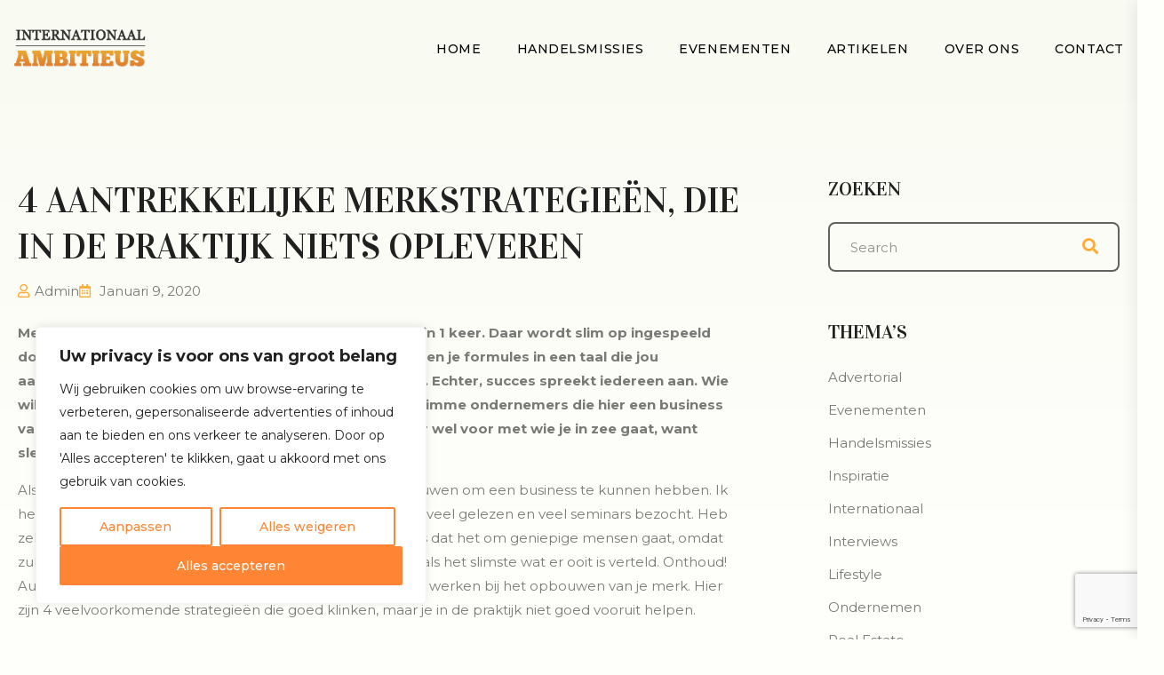

--- FILE ---
content_type: text/html; charset=UTF-8
request_url: https://internationaalambitieus.com/4-aantrekkelijke-merkstrategieen-die-in-de-praktijk-niets-opleveren/
body_size: 25548
content:

<!doctype html>
<html dir="ltr" lang="nl-NL" prefix="og: https://ogp.me/ns#">
<head>
	<meta charset="UTF-8">
        	<meta name="viewport" content="width=device-width, initial-scale=1">
	<link rel="profile" href="https://gmpg.org/xfn/11">
	<title>4 aantrekkelijke merkstrategieën, die in de praktijk niets opleveren - Internationaal Ambitieus</title>

		<!-- All in One SEO 4.8.7 - aioseo.com -->
	<meta name="description" content="Mensen die willen ondernemen krijgen veel op hun bord in 1 keer. Daar wordt slim op ingespeeld door consultants, coaches en succesgoeroes. Ze verkopen je formules in een taal die jou aanspreekt, omdat je aanstaande of net begonnen bent. Echter, succes spreekt iedereen aan. Wie wil er nou niet rijk worden of succesvol worden? Er" />
	<meta name="robots" content="max-image-preview:large" />
	<meta name="author" content="admin"/>
	<link rel="canonical" href="https://internationaalambitieus.com/4-aantrekkelijke-merkstrategieen-die-in-de-praktijk-niets-opleveren/" />
	<meta name="generator" content="All in One SEO (AIOSEO) 4.8.7" />
		<meta property="og:locale" content="nl_NL" />
		<meta property="og:site_name" content="Internationaal Ambitieus - De taal verbindt ons!" />
		<meta property="og:type" content="article" />
		<meta property="og:title" content="4 aantrekkelijke merkstrategieën, die in de praktijk niets opleveren - Internationaal Ambitieus" />
		<meta property="og:description" content="Mensen die willen ondernemen krijgen veel op hun bord in 1 keer. Daar wordt slim op ingespeeld door consultants, coaches en succesgoeroes. Ze verkopen je formules in een taal die jou aanspreekt, omdat je aanstaande of net begonnen bent. Echter, succes spreekt iedereen aan. Wie wil er nou niet rijk worden of succesvol worden? Er" />
		<meta property="og:url" content="https://internationaalambitieus.com/4-aantrekkelijke-merkstrategieen-die-in-de-praktijk-niets-opleveren/" />
		<meta property="og:image" content="https://internationaalambitieus.com/wp-content/uploads/2025/08/Logo-IA.png" />
		<meta property="og:image:secure_url" content="https://internationaalambitieus.com/wp-content/uploads/2025/08/Logo-IA.png" />
		<meta property="og:image:width" content="223" />
		<meta property="og:image:height" content="64" />
		<meta property="article:published_time" content="2020-01-09T15:44:57+00:00" />
		<meta property="article:modified_time" content="2020-01-09T15:44:57+00:00" />
		<meta name="twitter:card" content="summary_large_image" />
		<meta name="twitter:title" content="4 aantrekkelijke merkstrategieën, die in de praktijk niets opleveren - Internationaal Ambitieus" />
		<meta name="twitter:description" content="Mensen die willen ondernemen krijgen veel op hun bord in 1 keer. Daar wordt slim op ingespeeld door consultants, coaches en succesgoeroes. Ze verkopen je formules in een taal die jou aanspreekt, omdat je aanstaande of net begonnen bent. Echter, succes spreekt iedereen aan. Wie wil er nou niet rijk worden of succesvol worden? Er" />
		<meta name="twitter:image" content="https://internationaalambitieus.com/wp-content/uploads/2025/08/Logo-IA.png" />
		<script type="application/ld+json" class="aioseo-schema">
			{"@context":"https:\/\/schema.org","@graph":[{"@type":"BlogPosting","@id":"https:\/\/internationaalambitieus.com\/4-aantrekkelijke-merkstrategieen-die-in-de-praktijk-niets-opleveren\/#blogposting","name":"4 aantrekkelijke merkstrategie\u00ebn, die in de praktijk niets opleveren - Internationaal Ambitieus","headline":"4 aantrekkelijke merkstrategie\u00ebn, die in de praktijk niets opleveren","author":{"@id":"https:\/\/internationaalambitieus.com\/author\/admin\/#author"},"publisher":{"@id":"https:\/\/internationaalambitieus.com\/#organization"},"image":{"@type":"ImageObject","url":"https:\/\/internationaalambitieus.com\/wp-content\/uploads\/2025\/08\/Logo-IA.png","@id":"https:\/\/internationaalambitieus.com\/#articleImage","width":223,"height":64},"datePublished":"2020-01-09T15:44:57+00:00","dateModified":"2020-01-09T15:44:57+00:00","inLanguage":"nl-NL","mainEntityOfPage":{"@id":"https:\/\/internationaalambitieus.com\/4-aantrekkelijke-merkstrategieen-die-in-de-praktijk-niets-opleveren\/#webpage"},"isPartOf":{"@id":"https:\/\/internationaalambitieus.com\/4-aantrekkelijke-merkstrategieen-die-in-de-praktijk-niets-opleveren\/#webpage"},"articleSection":"Uncategorized"},{"@type":"BreadcrumbList","@id":"https:\/\/internationaalambitieus.com\/4-aantrekkelijke-merkstrategieen-die-in-de-praktijk-niets-opleveren\/#breadcrumblist","itemListElement":[{"@type":"ListItem","@id":"https:\/\/internationaalambitieus.com#listItem","position":1,"name":"Home","item":"https:\/\/internationaalambitieus.com","nextItem":{"@type":"ListItem","@id":"https:\/\/internationaalambitieus.com\/category\/uncategorized\/#listItem","name":"Uncategorized"}},{"@type":"ListItem","@id":"https:\/\/internationaalambitieus.com\/category\/uncategorized\/#listItem","position":2,"name":"Uncategorized","item":"https:\/\/internationaalambitieus.com\/category\/uncategorized\/","nextItem":{"@type":"ListItem","@id":"https:\/\/internationaalambitieus.com\/4-aantrekkelijke-merkstrategieen-die-in-de-praktijk-niets-opleveren\/#listItem","name":"4 aantrekkelijke merkstrategie\u00ebn, die in de praktijk niets opleveren"},"previousItem":{"@type":"ListItem","@id":"https:\/\/internationaalambitieus.com#listItem","name":"Home"}},{"@type":"ListItem","@id":"https:\/\/internationaalambitieus.com\/4-aantrekkelijke-merkstrategieen-die-in-de-praktijk-niets-opleveren\/#listItem","position":3,"name":"4 aantrekkelijke merkstrategie\u00ebn, die in de praktijk niets opleveren","previousItem":{"@type":"ListItem","@id":"https:\/\/internationaalambitieus.com\/category\/uncategorized\/#listItem","name":"Uncategorized"}}]},{"@type":"Organization","@id":"https:\/\/internationaalambitieus.com\/#organization","name":"Internationaal Ambitieus","description":"De taal verbindt ons!","url":"https:\/\/internationaalambitieus.com\/","logo":{"@type":"ImageObject","url":"https:\/\/internationaalambitieus.com\/wp-content\/uploads\/2025\/08\/Logo-IA.png","@id":"https:\/\/internationaalambitieus.com\/4-aantrekkelijke-merkstrategieen-die-in-de-praktijk-niets-opleveren\/#organizationLogo","width":223,"height":64},"image":{"@id":"https:\/\/internationaalambitieus.com\/4-aantrekkelijke-merkstrategieen-die-in-de-praktijk-niets-opleveren\/#organizationLogo"}},{"@type":"Person","@id":"https:\/\/internationaalambitieus.com\/author\/admin\/#author","url":"https:\/\/internationaalambitieus.com\/author\/admin\/","name":"admin"},{"@type":"WebPage","@id":"https:\/\/internationaalambitieus.com\/4-aantrekkelijke-merkstrategieen-die-in-de-praktijk-niets-opleveren\/#webpage","url":"https:\/\/internationaalambitieus.com\/4-aantrekkelijke-merkstrategieen-die-in-de-praktijk-niets-opleveren\/","name":"4 aantrekkelijke merkstrategie\u00ebn, die in de praktijk niets opleveren - Internationaal Ambitieus","description":"Mensen die willen ondernemen krijgen veel op hun bord in 1 keer. Daar wordt slim op ingespeeld door consultants, coaches en succesgoeroes. Ze verkopen je formules in een taal die jou aanspreekt, omdat je aanstaande of net begonnen bent. Echter, succes spreekt iedereen aan. Wie wil er nou niet rijk worden of succesvol worden? Er","inLanguage":"nl-NL","isPartOf":{"@id":"https:\/\/internationaalambitieus.com\/#website"},"breadcrumb":{"@id":"https:\/\/internationaalambitieus.com\/4-aantrekkelijke-merkstrategieen-die-in-de-praktijk-niets-opleveren\/#breadcrumblist"},"author":{"@id":"https:\/\/internationaalambitieus.com\/author\/admin\/#author"},"creator":{"@id":"https:\/\/internationaalambitieus.com\/author\/admin\/#author"},"datePublished":"2020-01-09T15:44:57+00:00","dateModified":"2020-01-09T15:44:57+00:00"},{"@type":"WebSite","@id":"https:\/\/internationaalambitieus.com\/#website","url":"https:\/\/internationaalambitieus.com\/","name":"Internationaal Ambitieus","description":"De taal verbindt ons!","inLanguage":"nl-NL","publisher":{"@id":"https:\/\/internationaalambitieus.com\/#organization"}}]}
		</script>
		<!-- All in One SEO -->

<link rel='dns-prefetch' href='//fonts.googleapis.com' />
<link rel="alternate" type="application/rss+xml" title="Internationaal Ambitieus &raquo; feed" href="https://internationaalambitieus.com/feed/" />
<link rel="alternate" type="application/rss+xml" title="Internationaal Ambitieus &raquo; reacties feed" href="https://internationaalambitieus.com/comments/feed/" />
<link rel="alternate" type="application/rss+xml" title="Internationaal Ambitieus &raquo; 4 aantrekkelijke merkstrategieën, die in de praktijk niets opleveren reacties feed" href="https://internationaalambitieus.com/4-aantrekkelijke-merkstrategieen-die-in-de-praktijk-niets-opleveren/feed/" />
<link rel="alternate" title="oEmbed (JSON)" type="application/json+oembed" href="https://internationaalambitieus.com/wp-json/oembed/1.0/embed?url=https%3A%2F%2Finternationaalambitieus.com%2F4-aantrekkelijke-merkstrategieen-die-in-de-praktijk-niets-opleveren%2F" />
<link rel="alternate" title="oEmbed (XML)" type="text/xml+oembed" href="https://internationaalambitieus.com/wp-json/oembed/1.0/embed?url=https%3A%2F%2Finternationaalambitieus.com%2F4-aantrekkelijke-merkstrategieen-die-in-de-praktijk-niets-opleveren%2F&#038;format=xml" />
		<!-- This site uses the Google Analytics by MonsterInsights plugin v9.11.1 - Using Analytics tracking - https://www.monsterinsights.com/ -->
		<!-- Opmerking: MonsterInsights is momenteel niet geconfigureerd op deze site. De site eigenaar moet authenticeren met Google Analytics in de MonsterInsights instellingen scherm. -->
					<!-- No tracking code set -->
				<!-- / Google Analytics by MonsterInsights -->
		<style id='wp-img-auto-sizes-contain-inline-css' type='text/css'>
img:is([sizes=auto i],[sizes^="auto," i]){contain-intrinsic-size:3000px 1500px}
/*# sourceURL=wp-img-auto-sizes-contain-inline-css */
</style>
<style id='wp-emoji-styles-inline-css' type='text/css'>

	img.wp-smiley, img.emoji {
		display: inline !important;
		border: none !important;
		box-shadow: none !important;
		height: 1em !important;
		width: 1em !important;
		margin: 0 0.07em !important;
		vertical-align: -0.1em !important;
		background: none !important;
		padding: 0 !important;
	}
/*# sourceURL=wp-emoji-styles-inline-css */
</style>
<link rel='stylesheet' id='wp-block-library-css' href='https://internationaalambitieus.com/wp-includes/css/dist/block-library/style.min.css?ver=6.9' type='text/css' media='all' />
<style id='global-styles-inline-css' type='text/css'>
:root{--wp--preset--aspect-ratio--square: 1;--wp--preset--aspect-ratio--4-3: 4/3;--wp--preset--aspect-ratio--3-4: 3/4;--wp--preset--aspect-ratio--3-2: 3/2;--wp--preset--aspect-ratio--2-3: 2/3;--wp--preset--aspect-ratio--16-9: 16/9;--wp--preset--aspect-ratio--9-16: 9/16;--wp--preset--color--black: #000000;--wp--preset--color--cyan-bluish-gray: #abb8c3;--wp--preset--color--white: #ffffff;--wp--preset--color--pale-pink: #f78da7;--wp--preset--color--vivid-red: #cf2e2e;--wp--preset--color--luminous-vivid-orange: #ff6900;--wp--preset--color--luminous-vivid-amber: #fcb900;--wp--preset--color--light-green-cyan: #7bdcb5;--wp--preset--color--vivid-green-cyan: #00d084;--wp--preset--color--pale-cyan-blue: #8ed1fc;--wp--preset--color--vivid-cyan-blue: #0693e3;--wp--preset--color--vivid-purple: #9b51e0;--wp--preset--gradient--vivid-cyan-blue-to-vivid-purple: linear-gradient(135deg,rgb(6,147,227) 0%,rgb(155,81,224) 100%);--wp--preset--gradient--light-green-cyan-to-vivid-green-cyan: linear-gradient(135deg,rgb(122,220,180) 0%,rgb(0,208,130) 100%);--wp--preset--gradient--luminous-vivid-amber-to-luminous-vivid-orange: linear-gradient(135deg,rgb(252,185,0) 0%,rgb(255,105,0) 100%);--wp--preset--gradient--luminous-vivid-orange-to-vivid-red: linear-gradient(135deg,rgb(255,105,0) 0%,rgb(207,46,46) 100%);--wp--preset--gradient--very-light-gray-to-cyan-bluish-gray: linear-gradient(135deg,rgb(238,238,238) 0%,rgb(169,184,195) 100%);--wp--preset--gradient--cool-to-warm-spectrum: linear-gradient(135deg,rgb(74,234,220) 0%,rgb(151,120,209) 20%,rgb(207,42,186) 40%,rgb(238,44,130) 60%,rgb(251,105,98) 80%,rgb(254,248,76) 100%);--wp--preset--gradient--blush-light-purple: linear-gradient(135deg,rgb(255,206,236) 0%,rgb(152,150,240) 100%);--wp--preset--gradient--blush-bordeaux: linear-gradient(135deg,rgb(254,205,165) 0%,rgb(254,45,45) 50%,rgb(107,0,62) 100%);--wp--preset--gradient--luminous-dusk: linear-gradient(135deg,rgb(255,203,112) 0%,rgb(199,81,192) 50%,rgb(65,88,208) 100%);--wp--preset--gradient--pale-ocean: linear-gradient(135deg,rgb(255,245,203) 0%,rgb(182,227,212) 50%,rgb(51,167,181) 100%);--wp--preset--gradient--electric-grass: linear-gradient(135deg,rgb(202,248,128) 0%,rgb(113,206,126) 100%);--wp--preset--gradient--midnight: linear-gradient(135deg,rgb(2,3,129) 0%,rgb(40,116,252) 100%);--wp--preset--font-size--small: 13px;--wp--preset--font-size--medium: 20px;--wp--preset--font-size--large: 36px;--wp--preset--font-size--x-large: 42px;--wp--preset--spacing--20: 0.44rem;--wp--preset--spacing--30: 0.67rem;--wp--preset--spacing--40: 1rem;--wp--preset--spacing--50: 1.5rem;--wp--preset--spacing--60: 2.25rem;--wp--preset--spacing--70: 3.38rem;--wp--preset--spacing--80: 5.06rem;--wp--preset--shadow--natural: 6px 6px 9px rgba(0, 0, 0, 0.2);--wp--preset--shadow--deep: 12px 12px 50px rgba(0, 0, 0, 0.4);--wp--preset--shadow--sharp: 6px 6px 0px rgba(0, 0, 0, 0.2);--wp--preset--shadow--outlined: 6px 6px 0px -3px rgb(255, 255, 255), 6px 6px rgb(0, 0, 0);--wp--preset--shadow--crisp: 6px 6px 0px rgb(0, 0, 0);}:where(.is-layout-flex){gap: 0.5em;}:where(.is-layout-grid){gap: 0.5em;}body .is-layout-flex{display: flex;}.is-layout-flex{flex-wrap: wrap;align-items: center;}.is-layout-flex > :is(*, div){margin: 0;}body .is-layout-grid{display: grid;}.is-layout-grid > :is(*, div){margin: 0;}:where(.wp-block-columns.is-layout-flex){gap: 2em;}:where(.wp-block-columns.is-layout-grid){gap: 2em;}:where(.wp-block-post-template.is-layout-flex){gap: 1.25em;}:where(.wp-block-post-template.is-layout-grid){gap: 1.25em;}.has-black-color{color: var(--wp--preset--color--black) !important;}.has-cyan-bluish-gray-color{color: var(--wp--preset--color--cyan-bluish-gray) !important;}.has-white-color{color: var(--wp--preset--color--white) !important;}.has-pale-pink-color{color: var(--wp--preset--color--pale-pink) !important;}.has-vivid-red-color{color: var(--wp--preset--color--vivid-red) !important;}.has-luminous-vivid-orange-color{color: var(--wp--preset--color--luminous-vivid-orange) !important;}.has-luminous-vivid-amber-color{color: var(--wp--preset--color--luminous-vivid-amber) !important;}.has-light-green-cyan-color{color: var(--wp--preset--color--light-green-cyan) !important;}.has-vivid-green-cyan-color{color: var(--wp--preset--color--vivid-green-cyan) !important;}.has-pale-cyan-blue-color{color: var(--wp--preset--color--pale-cyan-blue) !important;}.has-vivid-cyan-blue-color{color: var(--wp--preset--color--vivid-cyan-blue) !important;}.has-vivid-purple-color{color: var(--wp--preset--color--vivid-purple) !important;}.has-black-background-color{background-color: var(--wp--preset--color--black) !important;}.has-cyan-bluish-gray-background-color{background-color: var(--wp--preset--color--cyan-bluish-gray) !important;}.has-white-background-color{background-color: var(--wp--preset--color--white) !important;}.has-pale-pink-background-color{background-color: var(--wp--preset--color--pale-pink) !important;}.has-vivid-red-background-color{background-color: var(--wp--preset--color--vivid-red) !important;}.has-luminous-vivid-orange-background-color{background-color: var(--wp--preset--color--luminous-vivid-orange) !important;}.has-luminous-vivid-amber-background-color{background-color: var(--wp--preset--color--luminous-vivid-amber) !important;}.has-light-green-cyan-background-color{background-color: var(--wp--preset--color--light-green-cyan) !important;}.has-vivid-green-cyan-background-color{background-color: var(--wp--preset--color--vivid-green-cyan) !important;}.has-pale-cyan-blue-background-color{background-color: var(--wp--preset--color--pale-cyan-blue) !important;}.has-vivid-cyan-blue-background-color{background-color: var(--wp--preset--color--vivid-cyan-blue) !important;}.has-vivid-purple-background-color{background-color: var(--wp--preset--color--vivid-purple) !important;}.has-black-border-color{border-color: var(--wp--preset--color--black) !important;}.has-cyan-bluish-gray-border-color{border-color: var(--wp--preset--color--cyan-bluish-gray) !important;}.has-white-border-color{border-color: var(--wp--preset--color--white) !important;}.has-pale-pink-border-color{border-color: var(--wp--preset--color--pale-pink) !important;}.has-vivid-red-border-color{border-color: var(--wp--preset--color--vivid-red) !important;}.has-luminous-vivid-orange-border-color{border-color: var(--wp--preset--color--luminous-vivid-orange) !important;}.has-luminous-vivid-amber-border-color{border-color: var(--wp--preset--color--luminous-vivid-amber) !important;}.has-light-green-cyan-border-color{border-color: var(--wp--preset--color--light-green-cyan) !important;}.has-vivid-green-cyan-border-color{border-color: var(--wp--preset--color--vivid-green-cyan) !important;}.has-pale-cyan-blue-border-color{border-color: var(--wp--preset--color--pale-cyan-blue) !important;}.has-vivid-cyan-blue-border-color{border-color: var(--wp--preset--color--vivid-cyan-blue) !important;}.has-vivid-purple-border-color{border-color: var(--wp--preset--color--vivid-purple) !important;}.has-vivid-cyan-blue-to-vivid-purple-gradient-background{background: var(--wp--preset--gradient--vivid-cyan-blue-to-vivid-purple) !important;}.has-light-green-cyan-to-vivid-green-cyan-gradient-background{background: var(--wp--preset--gradient--light-green-cyan-to-vivid-green-cyan) !important;}.has-luminous-vivid-amber-to-luminous-vivid-orange-gradient-background{background: var(--wp--preset--gradient--luminous-vivid-amber-to-luminous-vivid-orange) !important;}.has-luminous-vivid-orange-to-vivid-red-gradient-background{background: var(--wp--preset--gradient--luminous-vivid-orange-to-vivid-red) !important;}.has-very-light-gray-to-cyan-bluish-gray-gradient-background{background: var(--wp--preset--gradient--very-light-gray-to-cyan-bluish-gray) !important;}.has-cool-to-warm-spectrum-gradient-background{background: var(--wp--preset--gradient--cool-to-warm-spectrum) !important;}.has-blush-light-purple-gradient-background{background: var(--wp--preset--gradient--blush-light-purple) !important;}.has-blush-bordeaux-gradient-background{background: var(--wp--preset--gradient--blush-bordeaux) !important;}.has-luminous-dusk-gradient-background{background: var(--wp--preset--gradient--luminous-dusk) !important;}.has-pale-ocean-gradient-background{background: var(--wp--preset--gradient--pale-ocean) !important;}.has-electric-grass-gradient-background{background: var(--wp--preset--gradient--electric-grass) !important;}.has-midnight-gradient-background{background: var(--wp--preset--gradient--midnight) !important;}.has-small-font-size{font-size: var(--wp--preset--font-size--small) !important;}.has-medium-font-size{font-size: var(--wp--preset--font-size--medium) !important;}.has-large-font-size{font-size: var(--wp--preset--font-size--large) !important;}.has-x-large-font-size{font-size: var(--wp--preset--font-size--x-large) !important;}
/*# sourceURL=global-styles-inline-css */
</style>

<style id='classic-theme-styles-inline-css' type='text/css'>
/*! This file is auto-generated */
.wp-block-button__link{color:#fff;background-color:#32373c;border-radius:9999px;box-shadow:none;text-decoration:none;padding:calc(.667em + 2px) calc(1.333em + 2px);font-size:1.125em}.wp-block-file__button{background:#32373c;color:#fff;text-decoration:none}
/*# sourceURL=/wp-includes/css/classic-themes.min.css */
</style>
<link rel='stylesheet' id='contact-form-7-css' href='https://internationaalambitieus.com/wp-content/plugins/contact-form-7/includes/css/styles.css?ver=6.1.1' type='text/css' media='all' />
<link rel='stylesheet' id='noptin-form-css' href='https://internationaalambitieus.com/wp-content/plugins/newsletter-optin-box/build/Forms/assets/css/style-form.css?ver=6bfc5b6ff99c94477c85' type='text/css' media='all' />
<link rel='stylesheet' id='reland-custom-css' href='https://internationaalambitieus.com/wp-content/themes/reland/assets/css/reland-custom.css?ver=6.9' type='text/css' media='all' />
<style id='reland-custom-inline-css' type='text/css'>
html:root { --tg-primary-color: #ffac37}html:root { --unit-primary-color: #ffac37}
html:root { --tg-secondary-color: #636261}html:root { --unit-secondary-color: #636261}
.navbar-wrap > ul > li > a { color: #000000 !important}
.navbar-wrap > ul > li:hover > a { color: #eb9616 !important}.navbar-wrap > ul > li.active > a { color: #eb9616 !important}
/*# sourceURL=reland-custom-inline-css */
</style>
<link rel='stylesheet' id='reland-fonts-css' href='//fonts.googleapis.com/css?family=Montserrat%3Aital%2Cwght%400%2C200%3B0%2C300%3B0%2C400%3B0%2C500%3B0%2C600%3B0%2C700%7CVidaloka&#038;ver=1.0.0' type='text/css' media='all' />
<link rel='stylesheet' id='bootstrap-css' href='https://internationaalambitieus.com/wp-content/themes/reland/assets/css/bootstrap.min.css?ver=6.9' type='text/css' media='all' />
<link rel='stylesheet' id='reland-animate-css' href='https://internationaalambitieus.com/wp-content/themes/reland/assets/css/animate.min.css?ver=6.9' type='text/css' media='all' />
<link rel='stylesheet' id='magnific-popup-css' href='https://internationaalambitieus.com/wp-content/themes/reland/assets/css/magnific-popup.css?ver=6.9' type='text/css' media='all' />
<link rel='stylesheet' id='font-awesome-free-css' href='https://internationaalambitieus.com/wp-content/themes/reland/assets/css/fontawesome-all.min.css?ver=6.9' type='text/css' media='all' />
<link rel='stylesheet' id='odometer-css' href='https://internationaalambitieus.com/wp-content/themes/reland/assets/css/odometer.css?ver=6.9' type='text/css' media='all' />
<link rel='stylesheet' id='swiper-bundle-css' href='https://internationaalambitieus.com/wp-content/themes/reland/assets/css/swiper-bundle.min.css?ver=6.9' type='text/css' media='all' />
<link rel='stylesheet' id='slick-css' href='https://internationaalambitieus.com/wp-content/themes/reland/assets/css/slick.css?ver=6.9' type='text/css' media='all' />
<link rel='stylesheet' id='reland-spacing-css' href='https://internationaalambitieus.com/wp-content/themes/reland/assets/css/spacing.css?ver=6.9' type='text/css' media='all' />
<link rel='stylesheet' id='reland-flaticon-css' href='https://internationaalambitieus.com/wp-content/themes/reland/assets/css/flaticon.css?ver=6.9' type='text/css' media='all' />
<link rel='stylesheet' id='reland-core-css' href='https://internationaalambitieus.com/wp-content/themes/reland/assets/css/reland-core.css?ver=6.9' type='text/css' media='all' />
<link rel='stylesheet' id='reland-unit-css' href='https://internationaalambitieus.com/wp-content/themes/reland/assets/css/reland-unit.css?ver=6.9' type='text/css' media='all' />
<link rel='stylesheet' id='reland-style-css' href='https://internationaalambitieus.com/wp-content/themes/reland/style.css?ver=6.9' type='text/css' media='all' />
<link rel='stylesheet' id='reland-responsive-css' href='https://internationaalambitieus.com/wp-content/themes/reland/assets/css/responsive.css?ver=6.9' type='text/css' media='all' />
<script type="text/javascript" id="cookie-law-info-js-extra">
/* <![CDATA[ */
var _ckyConfig = {"_ipData":[],"_assetsURL":"https://internationaalambitieus.com/wp-content/plugins/cookie-law-info/lite/frontend/images/","_publicURL":"https://internationaalambitieus.com","_expiry":"365","_categories":[{"name":"Noodzakelijk","slug":"necessary","isNecessary":true,"ccpaDoNotSell":true,"cookies":[],"active":true,"defaultConsent":{"gdpr":true,"ccpa":true}},{"name":"Functioneel","slug":"functional","isNecessary":false,"ccpaDoNotSell":true,"cookies":[],"active":true,"defaultConsent":{"gdpr":false,"ccpa":false}},{"name":"Analytisch","slug":"analytics","isNecessary":false,"ccpaDoNotSell":true,"cookies":[],"active":true,"defaultConsent":{"gdpr":false,"ccpa":false}},{"name":"Prestatie","slug":"performance","isNecessary":false,"ccpaDoNotSell":true,"cookies":[],"active":true,"defaultConsent":{"gdpr":false,"ccpa":false}},{"name":"Advertenties","slug":"advertisement","isNecessary":false,"ccpaDoNotSell":true,"cookies":[],"active":true,"defaultConsent":{"gdpr":false,"ccpa":false}}],"_activeLaw":"gdpr","_rootDomain":"","_block":"1","_showBanner":"1","_bannerConfig":{"settings":{"type":"box","preferenceCenterType":"popup","position":"bottom-left","applicableLaw":"gdpr"},"behaviours":{"reloadBannerOnAccept":false,"loadAnalyticsByDefault":false,"animations":{"onLoad":"animate","onHide":"sticky"}},"config":{"revisitConsent":{"status":true,"tag":"revisit-consent","position":"bottom-left","meta":{"url":"#"},"styles":{"background-color":"#FF8535"},"elements":{"title":{"type":"text","tag":"revisit-consent-title","status":true,"styles":{"color":"#0056a7"}}}},"preferenceCenter":{"toggle":{"status":true,"tag":"detail-category-toggle","type":"toggle","states":{"active":{"styles":{"background-color":"#1863DC"}},"inactive":{"styles":{"background-color":"#D0D5D2"}}}}},"categoryPreview":{"status":false,"toggle":{"status":true,"tag":"detail-category-preview-toggle","type":"toggle","states":{"active":{"styles":{"background-color":"#1863DC"}},"inactive":{"styles":{"background-color":"#D0D5D2"}}}}},"videoPlaceholder":{"status":true,"styles":{"background-color":"#000000","border-color":"#000000","color":"#ffffff"}},"readMore":{"status":false,"tag":"readmore-button","type":"link","meta":{"noFollow":true,"newTab":true},"styles":{"color":"#FF8535","background-color":"transparent","border-color":"transparent"}},"auditTable":{"status":true},"optOption":{"status":true,"toggle":{"status":true,"tag":"optout-option-toggle","type":"toggle","states":{"active":{"styles":{"background-color":"#1863dc"}},"inactive":{"styles":{"background-color":"#FFFFFF"}}}}}}},"_version":"3.3.5","_logConsent":"1","_tags":[{"tag":"accept-button","styles":{"color":"#FFFFFF","background-color":"#FF8535","border-color":"#FF8535"}},{"tag":"reject-button","styles":{"color":"#FF8535","background-color":"transparent","border-color":"#FF8535"}},{"tag":"settings-button","styles":{"color":"#FF8535","background-color":"transparent","border-color":"#FF8535"}},{"tag":"readmore-button","styles":{"color":"#FF8535","background-color":"transparent","border-color":"transparent"}},{"tag":"donotsell-button","styles":{"color":"#1863DC","background-color":"transparent","border-color":"transparent"}},{"tag":"accept-button","styles":{"color":"#FFFFFF","background-color":"#FF8535","border-color":"#FF8535"}},{"tag":"revisit-consent","styles":{"background-color":"#FF8535"}}],"_shortCodes":[{"key":"cky_readmore","content":"\u003Ca href=\"#\" class=\"cky-policy\" aria-label=\"Cookie Policy\" target=\"_blank\" rel=\"noopener\" data-cky-tag=\"readmore-button\"\u003ECookie Policy\u003C/a\u003E","tag":"readmore-button","status":false,"attributes":{"rel":"nofollow","target":"_blank"}},{"key":"cky_show_desc","content":"\u003Cbutton class=\"cky-show-desc-btn\" data-cky-tag=\"show-desc-button\" aria-label=\"Toon meer\"\u003EToon meer\u003C/button\u003E","tag":"show-desc-button","status":true,"attributes":[]},{"key":"cky_hide_desc","content":"\u003Cbutton class=\"cky-show-desc-btn\" data-cky-tag=\"hide-desc-button\" aria-label=\"Toon minder\"\u003EToon minder\u003C/button\u003E","tag":"hide-desc-button","status":true,"attributes":[]},{"key":"cky_category_toggle_label","content":"[cky_{{status}}_category_label] [cky_preference_{{category_slug}}_title]","tag":"","status":true,"attributes":[]},{"key":"cky_enable_category_label","content":"Enable","tag":"","status":true,"attributes":[]},{"key":"cky_disable_category_label","content":"Disable","tag":"","status":true,"attributes":[]},{"key":"cky_video_placeholder","content":"\u003Cdiv class=\"video-placeholder-normal\" data-cky-tag=\"video-placeholder\" id=\"[UNIQUEID]\"\u003E\u003Cp class=\"video-placeholder-text-normal\" data-cky-tag=\"placeholder-title\"\u003EGelieve cookies te accepteren om toegang te krijgen tot deze inhoud\u003C/p\u003E\u003C/div\u003E","tag":"","status":true,"attributes":[]},{"key":"cky_enable_optout_label","content":"Enable","tag":"","status":true,"attributes":[]},{"key":"cky_disable_optout_label","content":"Disable","tag":"","status":true,"attributes":[]},{"key":"cky_optout_toggle_label","content":"[cky_{{status}}_optout_label] [cky_optout_option_title]","tag":"","status":true,"attributes":[]},{"key":"cky_optout_option_title","content":"Do Not Sell or Share My Personal Information","tag":"","status":true,"attributes":[]},{"key":"cky_optout_close_label","content":"Close","tag":"","status":true,"attributes":[]},{"key":"cky_preference_close_label","content":"Close","tag":"","status":true,"attributes":[]}],"_rtl":"","_language":"en","_providersToBlock":[]};
var _ckyStyles = {"css":".cky-overlay{background: #000000; opacity: 0.4; position: fixed; top: 0; left: 0; width: 100%; height: 100%; z-index: 99999999;}.cky-hide{display: none;}.cky-btn-revisit-wrapper{display: flex; align-items: center; justify-content: center; background: #0056a7; width: 45px; height: 45px; border-radius: 50%; position: fixed; z-index: 999999; cursor: pointer;}.cky-revisit-bottom-left{bottom: 15px; left: 15px;}.cky-revisit-bottom-right{bottom: 15px; right: 15px;}.cky-btn-revisit-wrapper .cky-btn-revisit{display: flex; align-items: center; justify-content: center; background: none; border: none; cursor: pointer; position: relative; margin: 0; padding: 0;}.cky-btn-revisit-wrapper .cky-btn-revisit img{max-width: fit-content; margin: 0; height: 30px; width: 30px;}.cky-revisit-bottom-left:hover::before{content: attr(data-tooltip); position: absolute; background: #4e4b66; color: #ffffff; left: calc(100% + 7px); font-size: 12px; line-height: 16px; width: max-content; padding: 4px 8px; border-radius: 4px;}.cky-revisit-bottom-left:hover::after{position: absolute; content: \"\"; border: 5px solid transparent; left: calc(100% + 2px); border-left-width: 0; border-right-color: #4e4b66;}.cky-revisit-bottom-right:hover::before{content: attr(data-tooltip); position: absolute; background: #4e4b66; color: #ffffff; right: calc(100% + 7px); font-size: 12px; line-height: 16px; width: max-content; padding: 4px 8px; border-radius: 4px;}.cky-revisit-bottom-right:hover::after{position: absolute; content: \"\"; border: 5px solid transparent; right: calc(100% + 2px); border-right-width: 0; border-left-color: #4e4b66;}.cky-revisit-hide{display: none;}.cky-consent-container{position: fixed; width: 440px; box-sizing: border-box; z-index: 9999999; border-radius: 6px;}.cky-consent-container .cky-consent-bar{background: #ffffff; border: 1px solid; padding: 20px 26px; box-shadow: 0 -1px 10px 0 #acabab4d; border-radius: 6px;}.cky-box-bottom-left{bottom: 40px; left: 40px;}.cky-box-bottom-right{bottom: 40px; right: 40px;}.cky-box-top-left{top: 40px; left: 40px;}.cky-box-top-right{top: 40px; right: 40px;}.cky-custom-brand-logo-wrapper .cky-custom-brand-logo{width: 100px; height: auto; margin: 0 0 12px 0;}.cky-notice .cky-title{color: #212121; font-weight: 700; font-size: 18px; line-height: 24px; margin: 0 0 12px 0;}.cky-notice-des *,.cky-preference-content-wrapper *,.cky-accordion-header-des *,.cky-gpc-wrapper .cky-gpc-desc *{font-size: 14px;}.cky-notice-des{color: #212121; font-size: 14px; line-height: 24px; font-weight: 400;}.cky-notice-des img{height: 25px; width: 25px;}.cky-consent-bar .cky-notice-des p,.cky-gpc-wrapper .cky-gpc-desc p,.cky-preference-body-wrapper .cky-preference-content-wrapper p,.cky-accordion-header-wrapper .cky-accordion-header-des p,.cky-cookie-des-table li div:last-child p{color: inherit; margin-top: 0; overflow-wrap: break-word;}.cky-notice-des P:last-child,.cky-preference-content-wrapper p:last-child,.cky-cookie-des-table li div:last-child p:last-child,.cky-gpc-wrapper .cky-gpc-desc p:last-child{margin-bottom: 0;}.cky-notice-des a.cky-policy,.cky-notice-des button.cky-policy{font-size: 14px; color: #1863dc; white-space: nowrap; cursor: pointer; background: transparent; border: 1px solid; text-decoration: underline;}.cky-notice-des button.cky-policy{padding: 0;}.cky-notice-des a.cky-policy:focus-visible,.cky-notice-des button.cky-policy:focus-visible,.cky-preference-content-wrapper .cky-show-desc-btn:focus-visible,.cky-accordion-header .cky-accordion-btn:focus-visible,.cky-preference-header .cky-btn-close:focus-visible,.cky-switch input[type=\"checkbox\"]:focus-visible,.cky-footer-wrapper a:focus-visible,.cky-btn:focus-visible{outline: 2px solid #1863dc; outline-offset: 2px;}.cky-btn:focus:not(:focus-visible),.cky-accordion-header .cky-accordion-btn:focus:not(:focus-visible),.cky-preference-content-wrapper .cky-show-desc-btn:focus:not(:focus-visible),.cky-btn-revisit-wrapper .cky-btn-revisit:focus:not(:focus-visible),.cky-preference-header .cky-btn-close:focus:not(:focus-visible),.cky-consent-bar .cky-banner-btn-close:focus:not(:focus-visible){outline: 0;}button.cky-show-desc-btn:not(:hover):not(:active){color: #1863dc; background: transparent;}button.cky-accordion-btn:not(:hover):not(:active),button.cky-banner-btn-close:not(:hover):not(:active),button.cky-btn-revisit:not(:hover):not(:active),button.cky-btn-close:not(:hover):not(:active){background: transparent;}.cky-consent-bar button:hover,.cky-modal.cky-modal-open button:hover,.cky-consent-bar button:focus,.cky-modal.cky-modal-open button:focus{text-decoration: none;}.cky-notice-btn-wrapper{display: flex; justify-content: flex-start; align-items: center; flex-wrap: wrap; margin-top: 16px;}.cky-notice-btn-wrapper .cky-btn{text-shadow: none; box-shadow: none;}.cky-btn{flex: auto; max-width: 100%; font-size: 14px; font-family: inherit; line-height: 24px; padding: 8px; font-weight: 500; margin: 0 8px 0 0; border-radius: 2px; cursor: pointer; text-align: center; text-transform: none; min-height: 0;}.cky-btn:hover{opacity: 0.8;}.cky-btn-customize{color: #1863dc; background: transparent; border: 2px solid #1863dc;}.cky-btn-reject{color: #1863dc; background: transparent; border: 2px solid #1863dc;}.cky-btn-accept{background: #1863dc; color: #ffffff; border: 2px solid #1863dc;}.cky-btn:last-child{margin-right: 0;}@media (max-width: 576px){.cky-box-bottom-left{bottom: 0; left: 0;}.cky-box-bottom-right{bottom: 0; right: 0;}.cky-box-top-left{top: 0; left: 0;}.cky-box-top-right{top: 0; right: 0;}}@media (max-height: 480px){.cky-consent-container{max-height: 100vh;overflow-y: scroll}.cky-notice-des{max-height: unset !important;overflow-y: unset !important}.cky-preference-center{height: 100vh;overflow: auto !important}.cky-preference-center .cky-preference-body-wrapper{overflow: unset}}@media (max-width: 440px){.cky-box-bottom-left, .cky-box-bottom-right, .cky-box-top-left, .cky-box-top-right{width: 100%; max-width: 100%;}.cky-consent-container .cky-consent-bar{padding: 20px 0;}.cky-custom-brand-logo-wrapper, .cky-notice .cky-title, .cky-notice-des, .cky-notice-btn-wrapper{padding: 0 24px;}.cky-notice-des{max-height: 40vh; overflow-y: scroll;}.cky-notice-btn-wrapper{flex-direction: column; margin-top: 0;}.cky-btn{width: 100%; margin: 10px 0 0 0;}.cky-notice-btn-wrapper .cky-btn-customize{order: 2;}.cky-notice-btn-wrapper .cky-btn-reject{order: 3;}.cky-notice-btn-wrapper .cky-btn-accept{order: 1; margin-top: 16px;}}@media (max-width: 352px){.cky-notice .cky-title{font-size: 16px;}.cky-notice-des *{font-size: 12px;}.cky-notice-des, .cky-btn{font-size: 12px;}}.cky-modal.cky-modal-open{display: flex; visibility: visible; -webkit-transform: translate(-50%, -50%); -moz-transform: translate(-50%, -50%); -ms-transform: translate(-50%, -50%); -o-transform: translate(-50%, -50%); transform: translate(-50%, -50%); top: 50%; left: 50%; transition: all 1s ease;}.cky-modal{box-shadow: 0 32px 68px rgba(0, 0, 0, 0.3); margin: 0 auto; position: fixed; max-width: 100%; background: #ffffff; top: 50%; box-sizing: border-box; border-radius: 6px; z-index: 999999999; color: #212121; -webkit-transform: translate(-50%, 100%); -moz-transform: translate(-50%, 100%); -ms-transform: translate(-50%, 100%); -o-transform: translate(-50%, 100%); transform: translate(-50%, 100%); visibility: hidden; transition: all 0s ease;}.cky-preference-center{max-height: 79vh; overflow: hidden; width: 845px; overflow: hidden; flex: 1 1 0; display: flex; flex-direction: column; border-radius: 6px;}.cky-preference-header{display: flex; align-items: center; justify-content: space-between; padding: 22px 24px; border-bottom: 1px solid;}.cky-preference-header .cky-preference-title{font-size: 18px; font-weight: 700; line-height: 24px;}.cky-preference-header .cky-btn-close{margin: 0; cursor: pointer; vertical-align: middle; padding: 0; background: none; border: none; width: 24px; height: 24px; min-height: 0; line-height: 0; text-shadow: none; box-shadow: none;}.cky-preference-header .cky-btn-close img{margin: 0; height: 10px; width: 10px;}.cky-preference-body-wrapper{padding: 0 24px; flex: 1; overflow: auto; box-sizing: border-box;}.cky-preference-content-wrapper,.cky-gpc-wrapper .cky-gpc-desc{font-size: 14px; line-height: 24px; font-weight: 400; padding: 12px 0;}.cky-preference-content-wrapper{border-bottom: 1px solid;}.cky-preference-content-wrapper img{height: 25px; width: 25px;}.cky-preference-content-wrapper .cky-show-desc-btn{font-size: 14px; font-family: inherit; color: #1863dc; text-decoration: none; line-height: 24px; padding: 0; margin: 0; white-space: nowrap; cursor: pointer; background: transparent; border-color: transparent; text-transform: none; min-height: 0; text-shadow: none; box-shadow: none;}.cky-accordion-wrapper{margin-bottom: 10px;}.cky-accordion{border-bottom: 1px solid;}.cky-accordion:last-child{border-bottom: none;}.cky-accordion .cky-accordion-item{display: flex; margin-top: 10px;}.cky-accordion .cky-accordion-body{display: none;}.cky-accordion.cky-accordion-active .cky-accordion-body{display: block; padding: 0 22px; margin-bottom: 16px;}.cky-accordion-header-wrapper{cursor: pointer; width: 100%;}.cky-accordion-item .cky-accordion-header{display: flex; justify-content: space-between; align-items: center;}.cky-accordion-header .cky-accordion-btn{font-size: 16px; font-family: inherit; color: #212121; line-height: 24px; background: none; border: none; font-weight: 700; padding: 0; margin: 0; cursor: pointer; text-transform: none; min-height: 0; text-shadow: none; box-shadow: none;}.cky-accordion-header .cky-always-active{color: #008000; font-weight: 600; line-height: 24px; font-size: 14px;}.cky-accordion-header-des{font-size: 14px; line-height: 24px; margin: 10px 0 16px 0;}.cky-accordion-chevron{margin-right: 22px; position: relative; cursor: pointer;}.cky-accordion-chevron-hide{display: none;}.cky-accordion .cky-accordion-chevron i::before{content: \"\"; position: absolute; border-right: 1.4px solid; border-bottom: 1.4px solid; border-color: inherit; height: 6px; width: 6px; -webkit-transform: rotate(-45deg); -moz-transform: rotate(-45deg); -ms-transform: rotate(-45deg); -o-transform: rotate(-45deg); transform: rotate(-45deg); transition: all 0.2s ease-in-out; top: 8px;}.cky-accordion.cky-accordion-active .cky-accordion-chevron i::before{-webkit-transform: rotate(45deg); -moz-transform: rotate(45deg); -ms-transform: rotate(45deg); -o-transform: rotate(45deg); transform: rotate(45deg);}.cky-audit-table{background: #f4f4f4; border-radius: 6px;}.cky-audit-table .cky-empty-cookies-text{color: inherit; font-size: 12px; line-height: 24px; margin: 0; padding: 10px;}.cky-audit-table .cky-cookie-des-table{font-size: 12px; line-height: 24px; font-weight: normal; padding: 15px 10px; border-bottom: 1px solid; border-bottom-color: inherit; margin: 0;}.cky-audit-table .cky-cookie-des-table:last-child{border-bottom: none;}.cky-audit-table .cky-cookie-des-table li{list-style-type: none; display: flex; padding: 3px 0;}.cky-audit-table .cky-cookie-des-table li:first-child{padding-top: 0;}.cky-cookie-des-table li div:first-child{width: 100px; font-weight: 600; word-break: break-word; word-wrap: break-word;}.cky-cookie-des-table li div:last-child{flex: 1; word-break: break-word; word-wrap: break-word; margin-left: 8px;}.cky-footer-shadow{display: block; width: 100%; height: 40px; background: linear-gradient(180deg, rgba(255, 255, 255, 0) 0%, #ffffff 100%); position: absolute; bottom: calc(100% - 1px);}.cky-footer-wrapper{position: relative;}.cky-prefrence-btn-wrapper{display: flex; flex-wrap: wrap; align-items: center; justify-content: center; padding: 22px 24px; border-top: 1px solid;}.cky-prefrence-btn-wrapper .cky-btn{flex: auto; max-width: 100%; text-shadow: none; box-shadow: none;}.cky-btn-preferences{color: #1863dc; background: transparent; border: 2px solid #1863dc;}.cky-preference-header,.cky-preference-body-wrapper,.cky-preference-content-wrapper,.cky-accordion-wrapper,.cky-accordion,.cky-accordion-wrapper,.cky-footer-wrapper,.cky-prefrence-btn-wrapper{border-color: inherit;}@media (max-width: 845px){.cky-modal{max-width: calc(100% - 16px);}}@media (max-width: 576px){.cky-modal{max-width: 100%;}.cky-preference-center{max-height: 100vh;}.cky-prefrence-btn-wrapper{flex-direction: column;}.cky-accordion.cky-accordion-active .cky-accordion-body{padding-right: 0;}.cky-prefrence-btn-wrapper .cky-btn{width: 100%; margin: 10px 0 0 0;}.cky-prefrence-btn-wrapper .cky-btn-reject{order: 3;}.cky-prefrence-btn-wrapper .cky-btn-accept{order: 1; margin-top: 0;}.cky-prefrence-btn-wrapper .cky-btn-preferences{order: 2;}}@media (max-width: 425px){.cky-accordion-chevron{margin-right: 15px;}.cky-notice-btn-wrapper{margin-top: 0;}.cky-accordion.cky-accordion-active .cky-accordion-body{padding: 0 15px;}}@media (max-width: 352px){.cky-preference-header .cky-preference-title{font-size: 16px;}.cky-preference-header{padding: 16px 24px;}.cky-preference-content-wrapper *, .cky-accordion-header-des *{font-size: 12px;}.cky-preference-content-wrapper, .cky-preference-content-wrapper .cky-show-more, .cky-accordion-header .cky-always-active, .cky-accordion-header-des, .cky-preference-content-wrapper .cky-show-desc-btn, .cky-notice-des a.cky-policy{font-size: 12px;}.cky-accordion-header .cky-accordion-btn{font-size: 14px;}}.cky-switch{display: flex;}.cky-switch input[type=\"checkbox\"]{position: relative; width: 44px; height: 24px; margin: 0; background: #d0d5d2; -webkit-appearance: none; border-radius: 50px; cursor: pointer; outline: 0; border: none; top: 0;}.cky-switch input[type=\"checkbox\"]:checked{background: #1863dc;}.cky-switch input[type=\"checkbox\"]:before{position: absolute; content: \"\"; height: 20px; width: 20px; left: 2px; bottom: 2px; border-radius: 50%; background-color: white; -webkit-transition: 0.4s; transition: 0.4s; margin: 0;}.cky-switch input[type=\"checkbox\"]:after{display: none;}.cky-switch input[type=\"checkbox\"]:checked:before{-webkit-transform: translateX(20px); -ms-transform: translateX(20px); transform: translateX(20px);}@media (max-width: 425px){.cky-switch input[type=\"checkbox\"]{width: 38px; height: 21px;}.cky-switch input[type=\"checkbox\"]:before{height: 17px; width: 17px;}.cky-switch input[type=\"checkbox\"]:checked:before{-webkit-transform: translateX(17px); -ms-transform: translateX(17px); transform: translateX(17px);}}.cky-consent-bar .cky-banner-btn-close{position: absolute; right: 9px; top: 5px; background: none; border: none; cursor: pointer; padding: 0; margin: 0; min-height: 0; line-height: 0; height: 24px; width: 24px; text-shadow: none; box-shadow: none;}.cky-consent-bar .cky-banner-btn-close img{height: 9px; width: 9px; margin: 0;}.cky-notice-group{font-size: 14px; line-height: 24px; font-weight: 400; color: #212121;}.cky-notice-btn-wrapper .cky-btn-do-not-sell{font-size: 14px; line-height: 24px; padding: 6px 0; margin: 0; font-weight: 500; background: none; border-radius: 2px; border: none; cursor: pointer; text-align: left; color: #1863dc; background: transparent; border-color: transparent; box-shadow: none; text-shadow: none;}.cky-consent-bar .cky-banner-btn-close:focus-visible,.cky-notice-btn-wrapper .cky-btn-do-not-sell:focus-visible,.cky-opt-out-btn-wrapper .cky-btn:focus-visible,.cky-opt-out-checkbox-wrapper input[type=\"checkbox\"].cky-opt-out-checkbox:focus-visible{outline: 2px solid #1863dc; outline-offset: 2px;}@media (max-width: 440px){.cky-consent-container{width: 100%;}}@media (max-width: 352px){.cky-notice-des a.cky-policy, .cky-notice-btn-wrapper .cky-btn-do-not-sell{font-size: 12px;}}.cky-opt-out-wrapper{padding: 12px 0;}.cky-opt-out-wrapper .cky-opt-out-checkbox-wrapper{display: flex; align-items: center;}.cky-opt-out-checkbox-wrapper .cky-opt-out-checkbox-label{font-size: 16px; font-weight: 700; line-height: 24px; margin: 0 0 0 12px; cursor: pointer;}.cky-opt-out-checkbox-wrapper input[type=\"checkbox\"].cky-opt-out-checkbox{background-color: #ffffff; border: 1px solid black; width: 20px; height: 18.5px; margin: 0; -webkit-appearance: none; position: relative; display: flex; align-items: center; justify-content: center; border-radius: 2px; cursor: pointer;}.cky-opt-out-checkbox-wrapper input[type=\"checkbox\"].cky-opt-out-checkbox:checked{background-color: #1863dc; border: none;}.cky-opt-out-checkbox-wrapper input[type=\"checkbox\"].cky-opt-out-checkbox:checked::after{left: 6px; bottom: 4px; width: 7px; height: 13px; border: solid #ffffff; border-width: 0 3px 3px 0; border-radius: 2px; -webkit-transform: rotate(45deg); -ms-transform: rotate(45deg); transform: rotate(45deg); content: \"\"; position: absolute; box-sizing: border-box;}.cky-opt-out-checkbox-wrapper.cky-disabled .cky-opt-out-checkbox-label,.cky-opt-out-checkbox-wrapper.cky-disabled input[type=\"checkbox\"].cky-opt-out-checkbox{cursor: no-drop;}.cky-gpc-wrapper{margin: 0 0 0 32px;}.cky-footer-wrapper .cky-opt-out-btn-wrapper{display: flex; flex-wrap: wrap; align-items: center; justify-content: center; padding: 22px 24px;}.cky-opt-out-btn-wrapper .cky-btn{flex: auto; max-width: 100%; text-shadow: none; box-shadow: none;}.cky-opt-out-btn-wrapper .cky-btn-cancel{border: 1px solid #dedfe0; background: transparent; color: #858585;}.cky-opt-out-btn-wrapper .cky-btn-confirm{background: #1863dc; color: #ffffff; border: 1px solid #1863dc;}@media (max-width: 352px){.cky-opt-out-checkbox-wrapper .cky-opt-out-checkbox-label{font-size: 14px;}.cky-gpc-wrapper .cky-gpc-desc, .cky-gpc-wrapper .cky-gpc-desc *{font-size: 12px;}.cky-opt-out-checkbox-wrapper input[type=\"checkbox\"].cky-opt-out-checkbox{width: 16px; height: 16px;}.cky-opt-out-checkbox-wrapper input[type=\"checkbox\"].cky-opt-out-checkbox:checked::after{left: 5px; bottom: 4px; width: 3px; height: 9px;}.cky-gpc-wrapper{margin: 0 0 0 28px;}}.video-placeholder-youtube{background-size: 100% 100%; background-position: center; background-repeat: no-repeat; background-color: #b2b0b059; position: relative; display: flex; align-items: center; justify-content: center; max-width: 100%;}.video-placeholder-text-youtube{text-align: center; align-items: center; padding: 10px 16px; background-color: #000000cc; color: #ffffff; border: 1px solid; border-radius: 2px; cursor: pointer;}.video-placeholder-normal{background-image: url(\"/wp-content/plugins/cookie-law-info/lite/frontend/images/placeholder.svg\"); background-size: 80px; background-position: center; background-repeat: no-repeat; background-color: #b2b0b059; position: relative; display: flex; align-items: flex-end; justify-content: center; max-width: 100%;}.video-placeholder-text-normal{align-items: center; padding: 10px 16px; text-align: center; border: 1px solid; border-radius: 2px; cursor: pointer;}.cky-rtl{direction: rtl; text-align: right;}.cky-rtl .cky-banner-btn-close{left: 9px; right: auto;}.cky-rtl .cky-notice-btn-wrapper .cky-btn:last-child{margin-right: 8px;}.cky-rtl .cky-notice-btn-wrapper .cky-btn:first-child{margin-right: 0;}.cky-rtl .cky-notice-btn-wrapper{margin-left: 0; margin-right: 15px;}.cky-rtl .cky-prefrence-btn-wrapper .cky-btn{margin-right: 8px;}.cky-rtl .cky-prefrence-btn-wrapper .cky-btn:first-child{margin-right: 0;}.cky-rtl .cky-accordion .cky-accordion-chevron i::before{border: none; border-left: 1.4px solid; border-top: 1.4px solid; left: 12px;}.cky-rtl .cky-accordion.cky-accordion-active .cky-accordion-chevron i::before{-webkit-transform: rotate(-135deg); -moz-transform: rotate(-135deg); -ms-transform: rotate(-135deg); -o-transform: rotate(-135deg); transform: rotate(-135deg);}@media (max-width: 768px){.cky-rtl .cky-notice-btn-wrapper{margin-right: 0;}}@media (max-width: 576px){.cky-rtl .cky-notice-btn-wrapper .cky-btn:last-child{margin-right: 0;}.cky-rtl .cky-prefrence-btn-wrapper .cky-btn{margin-right: 0;}.cky-rtl .cky-accordion.cky-accordion-active .cky-accordion-body{padding: 0 22px 0 0;}}@media (max-width: 425px){.cky-rtl .cky-accordion.cky-accordion-active .cky-accordion-body{padding: 0 15px 0 0;}}.cky-rtl .cky-opt-out-btn-wrapper .cky-btn{margin-right: 12px;}.cky-rtl .cky-opt-out-btn-wrapper .cky-btn:first-child{margin-right: 0;}.cky-rtl .cky-opt-out-checkbox-wrapper .cky-opt-out-checkbox-label{margin: 0 12px 0 0;}"};
//# sourceURL=cookie-law-info-js-extra
/* ]]> */
</script>
<script type="text/javascript" src="https://internationaalambitieus.com/wp-content/plugins/cookie-law-info/lite/frontend/js/script.min.js?ver=3.3.5" id="cookie-law-info-js"></script>
<script type="text/javascript" src="https://internationaalambitieus.com/wp-includes/js/jquery/jquery.min.js?ver=3.7.1" id="jquery-core-js"></script>
<script type="text/javascript" src="https://internationaalambitieus.com/wp-includes/js/jquery/jquery-migrate.min.js?ver=3.4.1" id="jquery-migrate-js"></script>
<link rel="https://api.w.org/" href="https://internationaalambitieus.com/wp-json/" /><link rel="alternate" title="JSON" type="application/json" href="https://internationaalambitieus.com/wp-json/wp/v2/posts/1151" /><link rel="EditURI" type="application/rsd+xml" title="RSD" href="https://internationaalambitieus.com/xmlrpc.php?rsd" />
<meta name="generator" content="WordPress 6.9" />
<link rel='shortlink' href='https://internationaalambitieus.com/?p=1151' />
<style id="cky-style-inline">[data-cky-tag]{visibility:hidden;}</style><link rel="pingback" href="https://internationaalambitieus.com/xmlrpc.php"><meta name="generator" content="Elementor 3.31.3; features: e_font_icon_svg, additional_custom_breakpoints, e_element_cache; settings: css_print_method-external, google_font-enabled, font_display-swap">
			<style>
				.e-con.e-parent:nth-of-type(n+4):not(.e-lazyloaded):not(.e-no-lazyload),
				.e-con.e-parent:nth-of-type(n+4):not(.e-lazyloaded):not(.e-no-lazyload) * {
					background-image: none !important;
				}
				@media screen and (max-height: 1024px) {
					.e-con.e-parent:nth-of-type(n+3):not(.e-lazyloaded):not(.e-no-lazyload),
					.e-con.e-parent:nth-of-type(n+3):not(.e-lazyloaded):not(.e-no-lazyload) * {
						background-image: none !important;
					}
				}
				@media screen and (max-height: 640px) {
					.e-con.e-parent:nth-of-type(n+2):not(.e-lazyloaded):not(.e-no-lazyload),
					.e-con.e-parent:nth-of-type(n+2):not(.e-lazyloaded):not(.e-no-lazyload) * {
						background-image: none !important;
					}
				}
			</style>
			<link rel="icon" href="https://internationaalambitieus.com/wp-content/uploads/2023/02/favicon.png" sizes="32x32" />
<link rel="icon" href="https://internationaalambitieus.com/wp-content/uploads/2023/02/favicon.png" sizes="192x192" />
<link rel="apple-touch-icon" href="https://internationaalambitieus.com/wp-content/uploads/2023/02/favicon.png" />
<meta name="msapplication-TileImage" content="https://internationaalambitieus.com/wp-content/uploads/2023/02/favicon.png" />
		<style type="text/css" id="wp-custom-css">
			/* =======================
   Header / Navigation
   ======================= */
.home .navbar-wrap > ul > li > a {
  color: #fff !important;
  padding: 38px 20px 23px;
}

/* =======================
   Hero Section
   ======================= */
.hero-header .title {
  text-shadow: 2px 2px 4px rgba(0, 0, 0, 0.8);
}

.hero-header .slick-dots,
.hero-header svg {
  display: none;
}

/* =======================
   Content Area
   ======================= */
.inner-blog-area .blog-thumb img {
  width: 100%;
  height: auto !important;
  max-height: 500px;
  object-fit: cover;
  object-position: top;
  aspect-ratio: 16 / 9;
}
/* =======================
   Footer
   ======================= */
footer .footer-widget.column-1 {
  margin-bottom: 0;
}

.footer-top {
  padding: 40px 50px;
}

footer .row {
  --bs-gutter-x: 100px;
	--bs-gutter-y: 50px;
}

form.fluent_form_3 .ff-btn-submit:not(.ff_btn_no_style) {
  background-color: #E6A23C!important;
	
}

.hero-header h1 {
line-height: 5rem!important;}		</style>
		<style id="kirki-inline-styles"></style></head>

<body class="wp-singular post-template-default single single-post postid-1151 single-format-standard wp-custom-logo wp-embed-responsive wp-theme-reland noptin no-sidebar elementor-default elementor-kit-7">

    

    

    
                    <div id="preloader">
                <div class="ta-preloader-block">
                    <div class="ta-spinner-eff">
                        <div class="ta-bar ta-bar-top"></div>
                        <div class="ta-bar ta-bar-right"></div>
                        <div class="ta-bar ta-bar-bottom"></div>
                        <div class="ta-bar ta-bar-left"></div>
                    </div>
                </div>
            </div>
        
    

            <button class="scroll-top scroll-to-target" data-target="html">
            <i class="fas fa-angle-up"></i>
        </button>
    

    

<!-- header-area -->
<header class="header-style-four">

    
    <div id="sticky-header" class="menu-area transparent-header top-0">
        <div class="container custom-container">
            <div class="row">
                <div class="col-12">
                    <div class="menu-wrap">
                        <nav class="menu-nav">
                            <div class="logo">
                                    
            <a class="main-logo" href="https://internationaalambitieus.com/">
            <img src="https://acc.internationaalambitieus.com/wp-content/uploads/2025/08/Logo-IA.png" height="auto" width="150px" alt="Internationaal Ambitieus" />
        </a>
                                </div>
                            <div class="navbar-wrap main-menu d-none d-lg-flex">
                                    <ul id="menu-hamburger-menu" class="navigation"><li itemscope="itemscope" itemtype="https://www.schema.org/SiteNavigationElement" id="menu-item-146" class="menu-item menu-item-type-custom menu-item-object-custom menu-item-146 nav-item"><a title="Home" href="/" class="nav-links">Home</a></li>
<li itemscope="itemscope" itemtype="https://www.schema.org/SiteNavigationElement" id="menu-item-3761" class="menu-item menu-item-type-post_type menu-item-object-page menu-item-has-children dropdown has-dropdown menu-item-3761 nav-item"><a title="Handelsmissies" href="https://internationaalambitieus.com/handelsmissies/" class="nav-links">Handelsmissies</a>
<ul class="sub-menu"  role="menu">
	<li itemscope="itemscope" itemtype="https://www.schema.org/SiteNavigationElement" id="menu-item-4200" class="menu-item menu-item-type-post_type menu-item-object-page menu-item-4200 nav-item"><a title="Handelsmissie Suriname ’26" href="https://internationaalambitieus.com/handelsmissies/handelsmissie-suriname-26/" class="dropdown-items">Handelsmissie Suriname ’26</a></li>
	<li itemscope="itemscope" itemtype="https://www.schema.org/SiteNavigationElement" id="menu-item-4209" class="menu-item menu-item-type-post_type menu-item-object-page menu-item-4209 nav-item"><a title="Vastgoed inspiratiereis Suriname ’26" href="https://internationaalambitieus.com/vastgoed-inspiratiereis-suriname-26/" class="dropdown-items">Vastgoed inspiratiereis Suriname ’26</a></li>
	<li itemscope="itemscope" itemtype="https://www.schema.org/SiteNavigationElement" id="menu-item-3773" class="menu-item menu-item-type-post_type menu-item-object-page menu-item-3773 nav-item"><a title="Algemeen" href="https://internationaalambitieus.com/algemeen/" class="dropdown-items">Algemeen</a></li>
	<li itemscope="itemscope" itemtype="https://www.schema.org/SiteNavigationElement" id="menu-item-3973" class="menu-item menu-item-type-post_type menu-item-object-page menu-item-3973 nav-item"><a title="Gallerij" href="https://internationaalambitieus.com/gallerij/" class="dropdown-items">Gallerij</a></li>
</ul>
</li>
<li itemscope="itemscope" itemtype="https://www.schema.org/SiteNavigationElement" id="menu-item-148" class="menu-item menu-item-type-custom menu-item-object-custom menu-item-has-children dropdown has-dropdown menu-item-148 nav-item"><a title="Evenementen" href="#" class="nav-links">Evenementen</a>
<ul class="sub-menu"  role="menu">
	<li itemscope="itemscope" itemtype="https://www.schema.org/SiteNavigationElement" id="menu-item-4441" class="menu-item menu-item-type-post_type menu-item-object-page menu-item-4441 nav-item"><a title="Q&#038;A Webinar Vastgoedtrends" href="https://internationaalambitieus.com/qa-webinar-vastgoed-trends/" class="dropdown-items">Q&#038;A Webinar Vastgoedtrends</a></li>
</ul>
</li>
<li itemscope="itemscope" itemtype="https://www.schema.org/SiteNavigationElement" id="menu-item-3777" class="menu-item menu-item-type-custom menu-item-object-custom menu-item-has-children dropdown has-dropdown menu-item-3777 nav-item"><a title="Artikelen" href="#" class="nav-links">Artikelen</a>
<ul class="sub-menu"  role="menu">
	<li itemscope="itemscope" itemtype="https://www.schema.org/SiteNavigationElement" id="menu-item-3783" class="menu-item menu-item-type-custom menu-item-object-custom menu-item-3783 nav-item"><a title="Alle" href="/artikelen" class="dropdown-items">Alle</a></li>
	<li itemscope="itemscope" itemtype="https://www.schema.org/SiteNavigationElement" id="menu-item-3779" class="menu-item menu-item-type-taxonomy menu-item-object-category menu-item-3779 nav-item"><a title="Ondernemen" href="https://internationaalambitieus.com/category/business/" class="dropdown-items">Ondernemen</a></li>
	<li itemscope="itemscope" itemtype="https://www.schema.org/SiteNavigationElement" id="menu-item-3780" class="menu-item menu-item-type-taxonomy menu-item-object-category menu-item-3780 nav-item"><a title="Interviews" href="https://internationaalambitieus.com/category/interviews/" class="dropdown-items">Interviews</a></li>
	<li itemscope="itemscope" itemtype="https://www.schema.org/SiteNavigationElement" id="menu-item-3778" class="menu-item menu-item-type-taxonomy menu-item-object-category menu-item-3778 nav-item"><a title="Internationaal" href="https://internationaalambitieus.com/category/internationaal/" class="dropdown-items">Internationaal</a></li>
	<li itemscope="itemscope" itemtype="https://www.schema.org/SiteNavigationElement" id="menu-item-3781" class="menu-item menu-item-type-taxonomy menu-item-object-category menu-item-3781 nav-item"><a title="Inspiratie" href="https://internationaalambitieus.com/category/inspiratie/" class="dropdown-items">Inspiratie</a></li>
	<li itemscope="itemscope" itemtype="https://www.schema.org/SiteNavigationElement" id="menu-item-3782" class="menu-item menu-item-type-taxonomy menu-item-object-category menu-item-3782 nav-item"><a title="Trends" href="https://internationaalambitieus.com/category/trends/" class="dropdown-items">Trends</a></li>
</ul>
</li>
<li itemscope="itemscope" itemtype="https://www.schema.org/SiteNavigationElement" id="menu-item-147" class="menu-item menu-item-type-custom menu-item-object-custom menu-item-has-children dropdown has-dropdown menu-item-147 nav-item"><a title="Over ons" href="#" class="nav-links">Over ons</a>
<ul class="sub-menu"  role="menu">
	<li itemscope="itemscope" itemtype="https://www.schema.org/SiteNavigationElement" id="menu-item-3772" class="menu-item menu-item-type-post_type menu-item-object-page menu-item-3772 nav-item"><a title="Algemeen" href="https://internationaalambitieus.com/over-ons-algemeen/" class="dropdown-items">Algemeen</a></li>
	<li itemscope="itemscope" itemtype="https://www.schema.org/SiteNavigationElement" id="menu-item-3767" class="menu-item menu-item-type-post_type menu-item-object-page menu-item-3767 nav-item"><a title="Trainingen" href="https://internationaalambitieus.com/trainingen/" class="dropdown-items">Trainingen</a></li>
</ul>
</li>
<li itemscope="itemscope" itemtype="https://www.schema.org/SiteNavigationElement" id="menu-item-125" class="menu-item menu-item-type-post_type menu-item-object-page menu-item-125 nav-item"><a title="Contact" href="https://internationaalambitieus.com/contact-us/" class="nav-links">Contact</a></li>
</ul>                            </div>
                            <div class="mobile-nav-toggler"><i class="fas fa-bars"></i></div>
                        </nav>
                    </div>
                </div>
            </div>
        </div>
    </div>

    <!-- Mobile Menu  -->
    <div class="mobile-menu">
        <nav class="menu-box">
            <div class="close-btn"><i class="fas fa-times"></i></div>
            <div class="nav-logo">
                
    <a class="main-logo" href="https://internationaalambitieus.com/">
        <img src="" height="auto" width="150px" alt="Internationaal Ambitieus" />
    </a>

            </div>
            <div class="menu-outer">
                <!--Here Menu Will Come Automatically Via Javascript / Same Menu as in Header-->
            </div>

                            <div class="social-links">
                    
    <ul class="clearfix">
                    <li class="facebook">
                <a href="https://www.facebook.com/interambi/"><i class="fab fa-facebook-f"></i></a>
            </li>
        
        
        
                    <li class="linkedin">
                <a href="https://www.linkedin.com/company/internationaal-ambitieus/"><i class="fab fa-linkedin-in"></i></a>
            </li>
        
            </ul>

                </div>
            
        </nav>
    </div>
    <div class="menu-backdrop"></div>
    <!-- End Mobile Menu -->

</header>
<!-- header-area-end -->

    <!-- area-wrapper-start -->
    <div class="main-area-wrapper">

        <!-- main-area -->
        <main class="main-area">

            

                    <!-- breadcrumb-area -->
            <section class="breadcrumb-area d-none" style="background: linear-gradient(180deg, #ece2b6 0%, #fefffb 100%)">
                <div class="container">
                    <div class="row">
                        <div class="col-lg-12">
                            <div class="breadcrumb-content">
                                                                    <h2 class="title"></h2>
                                                                                                    <nav aria-label="breadcrumb" class="breadcrumb">
                                        <!-- Breadcrumb NavXT 7.4.1 -->
<span property="itemListElement" typeof="ListItem"><a property="item" typeof="WebPage" title="Ga naar Internationaal Ambitieus." href="https://internationaalambitieus.com" class="home" ><span property="name">Internationaal Ambitieus</span></a><meta property="position" content="1"></span> &gt; <span property="itemListElement" typeof="ListItem"><a property="item" typeof="WebPage" title="Ga naar Artikelen." href="https://internationaalambitieus.com/artikelen/" class="post-root post post-post" ><span property="name">Artikelen</span></a><meta property="position" content="2"></span> &gt; <span property="itemListElement" typeof="ListItem"><a property="item" typeof="WebPage" title="Go to the Uncategorized Categorie archives." href="https://internationaalambitieus.com/category/uncategorized/" class="taxonomy category" ><span property="name">Uncategorized</span></a><meta property="position" content="3"></span> &gt; <span property="itemListElement" typeof="ListItem"><span property="name" class="post post-post current-item">4 aantrekkelijke merkstrategieën, die in de praktijk niets opleveren</span><meta property="url" content="https://internationaalambitieus.com/4-aantrekkelijke-merkstrategieen-die-in-de-praktijk-niets-opleveren/"><meta property="position" content="4"></span>                                    </nav>
                                                            </div>
                        </div>
                    </div>
                </div>
            </section>
            <!-- breadcrumb-area-end -->
        
    
<section class="inner-blog-area blog-details-area">
    <div class="container">
        <div class="row justify-content-center">
			<div class="col-lg-8">
				<div class="blog-item-wrap">
					
    <article id="post-1151" class="blog-item blog-item-two blog-details-wrap format-image post-1151 post type-post status-publish format-standard hentry category-uncategorized">

        
        <div class="blog-content blog-details-content">


            <h2 class="title">4 aantrekkelijke merkstrategieën, die in de praktijk niets opleveren</h2>

            <!-- blog meta -->
            
<div class="blog-post-meta">
    <ul class="list-wrap d-flex flex-wrap align-items-center">

                    <li><i class="far fa-user"></i><a href="https://internationaalambitieus.com/author/admin/">admin</a></li>
        
                    <li><i class="far fa-calendar-alt"></i> januari 9, 2020</li>
        
        
        
    </ul>
</div>
            <div class="post-text">
                <p><strong>Mensen die willen ondernemen krijgen veel op hun bord in 1 keer. Daar wordt slim op ingespeeld door consultants, coaches en succesgoeroes. Ze verkopen je formules in een taal die jou aanspreekt, omdat je aanstaande of net begonnen bent. Echter, succes spreekt iedereen aan. Wie wil er nou niet rijk worden of succesvol worden? Er zijn slimme ondernemers die hier een business van maken omdat ze weten dat er vraag naar is. Waak er wel voor met wie je in zee gaat, want slechte adviezen kunnen je enorm schaden.</strong></p>
<p>Als startend ondernemer weet ik dat ik mijn <strong><em>brand</em></strong> moet bouwen om een business te kunnen hebben. Ik heb de afgelopen jaren voordat ik begon met ondernemen veel gelezen en veel seminars bezocht. Heb zelfs een keer betaald voor een consult. Vaak zie je niet eens dat het om geniepige mensen gaat, omdat zulke adviezen goed worden ingepakt en worden verkocht als het slimste wat er ooit is verteld. Onthoud! Authenticiteit en verbinding zijn de strategie&euml;n die het beste werken bij het opbouwen van je merk. Hier zijn 4 veelvoorkomende strategie&euml;n die goed klinken, maar je in de praktijk niet goed vooruit helpen.</p>
<p><strong>1. Een automatische emailrespons instellen voor al je emailaccounts</strong><br />
Je hebt vast weleens iemand een mail gestuurd en een automatische respons ontvangen. &lsquo;Ik ben momenteel erg druk en zal proberen te antwoorden wanneer ik kan&rsquo;. Irritant of niet? Het is misschien zelfs overbodig, tenzij je minister-president of eigenaar/directeur bent. Als je teveel populaire adviezen over merkmanagement opvolgt, train je jezelf onbewust om met filters te gaan werken. Iets wat lijkt op &lsquo;hoe drukker ik lijk, hoe meer ik krijg&rsquo;. Dat is opmerkelijk want ik heb in korte tijd al gezien dat je juist bereikbaar en beschikbaar moet zijn. Als je een merk bouwt, moet je een connectie cre&euml;ren met je (mogelijke) klanten.</p>
<p><strong>2. Jezelf voordoen als je eigen assistent bij het beantwoorden van emails</strong><br />
Voor deze raad ik je aan uit de buurt te blijven. Het is nooit een goed idee om je anders voor te doen. Als iemand er achter komt, en die kans is er altijd, dan verlies je het vertrouwen van je publiek. Je verrast mensen meer als je ze persoonlijk antwoordt. Misschien treed je hiermee zelfs op de voorgrond, want er zijn genoeg anderen die de filters wel toepassen.<br />
&nbsp;<br />
<strong>Gerelateerd:</strong> <a href="http://www.internationaalambitieus.com/blog/post/14-manieren-om-naamsbekendheid-te-krijgen">14 manieren om naamsbekendheid te krijgen</a></p>
<p><strong>3. Schrijven in de 3e persoon</strong><br />
Dit advies wordt gegeven om jezelf zogenaamd als autoriteit neer te zetten. Op die manier kan je al je prestaties opnoemen zonder dat het opschepperig klinkt. Het probleem is dat het gros van de mensen die je op je website kijken bij het kopje &lsquo;over ons&rsquo; zal achterhalen dat je het zelf hebt geschreven. Dit staat natuurlijk niet best voor jouw merk.</p>
<p><strong>4. Jezelf als expert neerzetten</strong><br />
Het woord expert is bijna een clich&eacute; in de wereld van het ondernemerschap. Je ziet het veel op websites of LinkedIn-pagina&rsquo;s. Expertdit, expertdat. Echter, als je zegt dat je een expert bent maar het in de praktijk niet kan aantonen, vernietig je zelf je imago. <strong><em>&lsquo;Practise what you preech&rsquo;</em></strong>.</p>
<p><strong>Gerelateerd:</strong> <a href="http://www.internationaalambitieus.com/blog/post/stephen-coveys-7-eigenschappen-van-effectief-leiderschap">de 7 eigenschappen van effectief leiderschap</a></p>
<p><strong>Wat kan je dan wel doen?</strong><br />
In plaats van deze 4 strategie&euml;n kan je beter aan je merk bouwen door authentiek te zijn en een connectie te cre&euml;ren. Als je nep bent gaan merken het aan je merken, maar als iemand oprecht is zullen mensen het aan iedereen vertellen. Deze kwaliteit is zeldzaam, vandaar&hellip;&nbsp; Onthoud dat mensen kopen van mensen die kennen, mogen en vertrouwen. Ze kopen met hun hart, niet met hun verstand. Daarom moet je die connectie cre&euml;ren. Die verbinding tussen jou en je publiek. Zonder band is er geen toewijding en zul je geen <strong><em>leads</em></strong> krijgen.</p>
<p><strong>Actie</strong><br />
De beste manier om te zien of een strategie werkt is om het te testen. Dit verschilt namelijk per persoon. Wat voor mij werkt, hoeft niet voor jou te werken. Wees wel eerlijk, authentiek en zoveel mogelijk bereikbaar.</p>
<p><strong>Gerelateerd:</strong> <a href="http://www.internationaalambitieus.com/blog/post/de-gouden-cirkel-voor-een-succesvolle-start-">De gouden cirkel voor een succesvolle start-up</a><br />
&nbsp;</p>
                            </div>

            
        </div>
    </article>


						
							<div class="blog-next-prev">
								<div class="row">
												                            <div class="col-sm-6">
			                                <div class="post prev">
	                                            <h4 class="title"><a href="https://internationaalambitieus.com/wat-betekent-prinsjesdag-2015-voor-ondernemers-in-nederland/" rel="prev">Wat betekent Prinsjesdag 2015 voor ondernemers in Nederland?</a> </h4>
			                                    <span>Prev Post</span>
			                                </div>
			                            </div>
									
										                            <div class="col-sm-6">
		                                <div class="post next">
		                                    <h4 class="title"><a href="https://internationaalambitieus.com/10-tips-om-culinair-te-genieten-op-bonaire/" rel="next">10 tips om culinair te genieten op Bonaire</a> </h4>
		                                    <span>Next Post</span>
		                                </div>
		                            </div>
								
							</div>
						</div>

												
<div id="comments" class="blog-post-comment">

    
    

    	<div id="respond" class="comment-respond">
		<h3 id="reply-title" class="comment-reply-title">Leave a Reply</h3><form action="https://internationaalambitieus.com/wp-comments-post.php" method="post" id="commentform" class="comment-form"><p class="comment-notes"><span id="email-notes">Je e-mailadres wordt niet gepubliceerd.</span> <span class="required-field-message">Vereiste velden zijn gemarkeerd met <span class="required">*</span></span></p><div class="row"><div class="col-md-6"><div class="comment-field"><input placeholder="Enter Name" id="author" class="tp-form-control" name="author" type="text" value="" size="30" /></div></div>
<div class="col-md-6"><div class="comment-field"><input placeholder="Enter Email" id="email" name="email" class="tp-form-control" type="email" value="" size="30" /></div></div>
<div class="col-md-12"><div class="comment-field"><input placeholder="Enter Website" id="url" name="url" class="tp-form-control" type="url" value="" size="30" /></div></div></div>

            <div class="row post-input">
                <div class="col-md-12 ">
                    <div class="comment-field"><textarea class="tp-form-control msg-box" placeholder="Enter Your Comments" id="comment" name="comment" cols="45" rows="8" aria-required="true"></textarea>
                </div></div>
            </div>
        <p class="form-submit"><div class="col-xl-12"><button class="btn gradient-btn" type="submit">Post Comment</button></div> <input type='hidden' name='comment_post_ID' value='1151' id='comment_post_ID' />
<input type='hidden' name='comment_parent' id='comment_parent' value='0' />
</p></form>	</div><!-- #respond -->
	
</div><!-- #comments -->
				</div>
			</div>
					        <div class="col-lg-4">
		        	<aside class="blog-sidebar">
						
<div id="search-1" class="blog-widget widget widget_search"><h3 class="bw-title">Zoeken</h3><div class="sidebar-search position-relative"><form action="https://internationaalambitieus.com/" method="get">
      	<input type="text" value="" required name="s" placeholder="Search">
      	<button type="submit"> <i class="fas fa-search"></i>  </button>
		</form></div></div><div id="categories-2" class="blog-widget widget widget_categories"><h3 class="bw-title">Thema’s</h3>
			<ul>
					<li class="cat-item cat-item-41"><a href="https://internationaalambitieus.com/category/advertorial/">Advertorial</a>
</li>
	<li class="cat-item cat-item-37"><a href="https://internationaalambitieus.com/category/evenementen/">Evenementen</a>
</li>
	<li class="cat-item cat-item-50"><a href="https://internationaalambitieus.com/category/handelsmissies/">Handelsmissies</a>
</li>
	<li class="cat-item cat-item-42"><a href="https://internationaalambitieus.com/category/inspiratie/">Inspiratie</a>
</li>
	<li class="cat-item cat-item-38"><a href="https://internationaalambitieus.com/category/internationaal/">Internationaal</a>
</li>
	<li class="cat-item cat-item-39"><a href="https://internationaalambitieus.com/category/interviews/">Interviews</a>
</li>
	<li class="cat-item cat-item-89"><a href="https://internationaalambitieus.com/category/lifestyle/">Lifestyle</a>
</li>
	<li class="cat-item cat-item-40"><a href="https://internationaalambitieus.com/category/business/">Ondernemen</a>
</li>
	<li class="cat-item cat-item-10"><a href="https://internationaalambitieus.com/category/real-estate/">Real Estate</a>
</li>
	<li class="cat-item cat-item-63"><a href="https://internationaalambitieus.com/category/trends/">Trends</a>
</li>
	<li class="cat-item cat-item-1"><a href="https://internationaalambitieus.com/category/uncategorized/">Uncategorized</a>
</li>
			</ul>

			</div><div id="tp-latest-posts-1" class="blog-widget widget widget_tp-latest-posts"><h3 class="bw-title"> 			 Recente berichten 		</h3> 		
	    <div class="post-list-wrap">
		    
			<div class="post-item">

								<div class="rc-post-thumb">
					<a href="https://internationaalambitieus.com/duurzaam-samenwerken-met-suriname-als-buitenlands-bedrijf/">
						<img src="https://internationaalambitieus.com/wp-content/uploads/2025/09/2017SuHandelsmissie44.jpg" alt="img">
					</a>
				</div>
				
				<div class="rc-post-content">
					<h5 class="title"><a href="https://internationaalambitieus.com/duurzaam-samenwerken-met-suriname-als-buitenlands-bedrijf/">Duurzaam samenwerken met Suriname als buitenlands</a></h5>
                    <span class="date">januari 16, 2026</span>
				</div>
			</div>

			
			<div class="post-item">

								<div class="rc-post-thumb">
					<a href="https://internationaalambitieus.com/de-mindset-van-een-ondernemer-met-30-bedrijven-in-suriname/">
						<img src="https://internationaalambitieus.com/wp-content/uploads/2025/11/1000452056-e1764493478440.jpg" alt="img">
					</a>
				</div>
				
				<div class="rc-post-content">
					<h5 class="title"><a href="https://internationaalambitieus.com/de-mindset-van-een-ondernemer-met-30-bedrijven-in-suriname/">De mindset van een ondernemer met</a></h5>
                    <span class="date">november 30, 2025</span>
				</div>
			</div>

			
			<div class="post-item">

								<div class="rc-post-thumb">
					<a href="https://internationaalambitieus.com/suriname-gaat-ongekend-veranderen/">
						<img src="https://internationaalambitieus.com/wp-content/uploads/2025/11/ChatGPT-Image-16-nov-2025-16_13_27.png" alt="img">
					</a>
				</div>
				
				<div class="rc-post-content">
					<h5 class="title"><a href="https://internationaalambitieus.com/suriname-gaat-ongekend-veranderen/">Suriname gaat ongekend veranderen</a></h5>
                    <span class="date">november 16, 2025</span>
				</div>
			</div>

			
			<div class="post-item">

								<div class="rc-post-thumb">
					<a href="https://internationaalambitieus.com/bundelen-versterkt-de-ontwikkeling-van-suriname/">
						<img src="https://internationaalambitieus.com/wp-content/uploads/2025/11/Flyer-QA-Webinar.png" alt="img">
					</a>
				</div>
				
				<div class="rc-post-content">
					<h5 class="title"><a href="https://internationaalambitieus.com/bundelen-versterkt-de-ontwikkeling-van-suriname/">Bundelen versterkt de ontwikkeling van Suriname</a></h5>
                    <span class="date">november 04, 2025</span>
				</div>
			</div>

			
			<div class="post-item">

								<div class="rc-post-thumb">
					<a href="https://internationaalambitieus.com/het-is-tijd-om-te-vertrouwen-op-het-caribisch-gebied/">
						<img src="https://internationaalambitieus.com/wp-content/uploads/2025/09/9HandelSur155.jpg" alt="img">
					</a>
				</div>
				
				<div class="rc-post-content">
					<h5 class="title"><a href="https://internationaalambitieus.com/het-is-tijd-om-te-vertrouwen-op-het-caribisch-gebied/">Het is tijd om te vertrouwen</a></h5>
                    <span class="date">oktober 26, 2025</span>
				</div>
			</div>

					</div>

		</div>
		<div id="tag_cloud-1" class="blog-widget widget widget_tag_cloud"><h3 class="bw-title">Tags</h3><div class="tagcloud"><a href="https://internationaalambitieus.com/tag/artemis/" class="tag-cloud-link tag-link-104 tag-link-position-1" style="font-size: 8pt;" aria-label="Artemis (1 item)">Artemis</a>
<a href="https://internationaalambitieus.com/tag/aruba/" class="tag-cloud-link tag-link-66 tag-link-position-2" style="font-size: 13.209302325581pt;" aria-label="Aruba (5 items)">Aruba</a>
<a href="https://internationaalambitieus.com/tag/belgie/" class="tag-cloud-link tag-link-61 tag-link-position-3" style="font-size: 12.341085271318pt;" aria-label="belgie (4 items)">belgie</a>
<a href="https://internationaalambitieus.com/tag/bonaire/" class="tag-cloud-link tag-link-74 tag-link-position-4" style="font-size: 12.341085271318pt;" aria-label="Bonaire (4 items)">Bonaire</a>
<a href="https://internationaalambitieus.com/tag/bouterse/" class="tag-cloud-link tag-link-109 tag-link-position-5" style="font-size: 8pt;" aria-label="Bouterse (1 item)">Bouterse</a>
<a href="https://internationaalambitieus.com/tag/caribbean/" class="tag-cloud-link tag-link-52 tag-link-position-6" style="font-size: 9.953488372093pt;" aria-label="Caribbean (2 items)">Caribbean</a>
<a href="https://internationaalambitieus.com/tag/celest/" class="tag-cloud-link tag-link-75 tag-link-position-7" style="font-size: 9.953488372093pt;" aria-label="Celest (2 items)">Celest</a>
<a href="https://internationaalambitieus.com/tag/coach/" class="tag-cloud-link tag-link-53 tag-link-position-8" style="font-size: 11.255813953488pt;" aria-label="coach (3 items)">coach</a>
<a href="https://internationaalambitieus.com/tag/compliance/" class="tag-cloud-link tag-link-64 tag-link-position-9" style="font-size: 11.255813953488pt;" aria-label="compliance (3 items)">compliance</a>
<a href="https://internationaalambitieus.com/tag/curacao/" class="tag-cloud-link tag-link-43 tag-link-position-10" style="font-size: 18.418604651163pt;" aria-label="Curaçao (17 items)">Curaçao</a>
<a href="https://internationaalambitieus.com/tag/e-learning/" class="tag-cloud-link tag-link-105 tag-link-position-11" style="font-size: 8pt;" aria-label="E-learning (1 item)">E-learning</a>
<a href="https://internationaalambitieus.com/tag/elevate/" class="tag-cloud-link tag-link-102 tag-link-position-12" style="font-size: 8pt;" aria-label="Elevate (1 item)">Elevate</a>
<a href="https://internationaalambitieus.com/tag/expat/" class="tag-cloud-link tag-link-115 tag-link-position-13" style="font-size: 8pt;" aria-label="expat (1 item)">expat</a>
<a href="https://internationaalambitieus.com/tag/exporteren/" class="tag-cloud-link tag-link-58 tag-link-position-14" style="font-size: 14.511627906977pt;" aria-label="exporteren (7 items)">exporteren</a>
<a href="https://internationaalambitieus.com/tag/financiele-educatie/" class="tag-cloud-link tag-link-106 tag-link-position-15" style="font-size: 8pt;" aria-label="financiele educatie (1 item)">financiele educatie</a>
<a href="https://internationaalambitieus.com/tag/good-minds/" class="tag-cloud-link tag-link-95 tag-link-position-16" style="font-size: 8pt;" aria-label="Good minds (1 item)">Good minds</a>
<a href="https://internationaalambitieus.com/tag/guyana/" class="tag-cloud-link tag-link-88 tag-link-position-17" style="font-size: 9.953488372093pt;" aria-label="guyana (2 items)">guyana</a>
<a href="https://internationaalambitieus.com/tag/handelsmissie/" class="tag-cloud-link tag-link-44 tag-link-position-18" style="font-size: 19.286821705426pt;" aria-label="Handelsmissie (21 items)">Handelsmissie</a>
<a href="https://internationaalambitieus.com/tag/internationaal/" class="tag-cloud-link tag-link-46 tag-link-position-19" style="font-size: 12.341085271318pt;" aria-label="Internationaal (4 items)">Internationaal</a>
<a href="https://internationaalambitieus.com/tag/internationaal-ambitieus/" class="tag-cloud-link tag-link-65 tag-link-position-20" style="font-size: 11.255813953488pt;" aria-label="internationaal ambitieus (3 items)">internationaal ambitieus</a>
<a href="https://internationaalambitieus.com/tag/investeren/" class="tag-cloud-link tag-link-82 tag-link-position-21" style="font-size: 13.968992248062pt;" aria-label="investeren (6 items)">investeren</a>
<a href="https://internationaalambitieus.com/tag/kansen/" class="tag-cloud-link tag-link-93 tag-link-position-22" style="font-size: 8pt;" aria-label="Kansen (1 item)">Kansen</a>
<a href="https://internationaalambitieus.com/tag/leiderschap/" class="tag-cloud-link tag-link-96 tag-link-position-23" style="font-size: 8pt;" aria-label="leiderschap (1 item)">leiderschap</a>
<a href="https://internationaalambitieus.com/tag/makelaar/" class="tag-cloud-link tag-link-110 tag-link-position-24" style="font-size: 8pt;" aria-label="makelaar (1 item)">makelaar</a>
<a href="https://internationaalambitieus.com/tag/nederland/" class="tag-cloud-link tag-link-47 tag-link-position-25" style="font-size: 17.22480620155pt;" aria-label="Nederland (13 items)">Nederland</a>
<a href="https://internationaalambitieus.com/tag/olie/" class="tag-cloud-link tag-link-94 tag-link-position-26" style="font-size: 8pt;" aria-label="Olie (1 item)">Olie</a>
<a href="https://internationaalambitieus.com/tag/olie-en-gas/" class="tag-cloud-link tag-link-108 tag-link-position-27" style="font-size: 8pt;" aria-label="olie en gas (1 item)">olie en gas</a>
<a href="https://internationaalambitieus.com/tag/omayra/" class="tag-cloud-link tag-link-111 tag-link-position-28" style="font-size: 8pt;" aria-label="Omayra (1 item)">Omayra</a>
<a href="https://internationaalambitieus.com/tag/ondernemen/" class="tag-cloud-link tag-link-48 tag-link-position-29" style="font-size: 18.418604651163pt;" aria-label="Ondernemen (17 items)">Ondernemen</a>
<a href="https://internationaalambitieus.com/tag/onderwijs/" class="tag-cloud-link tag-link-97 tag-link-position-30" style="font-size: 8pt;" aria-label="onderwijs (1 item)">onderwijs</a>
<a href="https://internationaalambitieus.com/tag/paramaribo/" class="tag-cloud-link tag-link-71 tag-link-position-31" style="font-size: 17.767441860465pt;" aria-label="paramaribo (15 items)">paramaribo</a>
<a href="https://internationaalambitieus.com/tag/pascal-toering/" class="tag-cloud-link tag-link-103 tag-link-position-32" style="font-size: 8pt;" aria-label="Pascal Toering (1 item)">Pascal Toering</a>
<a href="https://internationaalambitieus.com/tag/realty/" class="tag-cloud-link tag-link-112 tag-link-position-33" style="font-size: 8pt;" aria-label="Realty (1 item)">Realty</a>
<a href="https://internationaalambitieus.com/tag/renaissance/" class="tag-cloud-link tag-link-113 tag-link-position-34" style="font-size: 8pt;" aria-label="Renaissance (1 item)">Renaissance</a>
<a href="https://internationaalambitieus.com/tag/rita-celestine/" class="tag-cloud-link tag-link-107 tag-link-position-35" style="font-size: 8pt;" aria-label="Rita Celestine (1 item)">Rita Celestine</a>
<a href="https://internationaalambitieus.com/tag/rsc-caribbean/" class="tag-cloud-link tag-link-99 tag-link-position-36" style="font-size: 8pt;" aria-label="RSC Caribbean (1 item)">RSC Caribbean</a>
<a href="https://internationaalambitieus.com/tag/ruud-hamers/" class="tag-cloud-link tag-link-100 tag-link-position-37" style="font-size: 8pt;" aria-label="Ruud Hamers (1 item)">Ruud Hamers</a>
<a href="https://internationaalambitieus.com/tag/scif/" class="tag-cloud-link tag-link-114 tag-link-position-38" style="font-size: 8pt;" aria-label="SCIF (1 item)">SCIF</a>
<a href="https://internationaalambitieus.com/tag/suriname/" class="tag-cloud-link tag-link-56 tag-link-position-39" style="font-size: 22pt;" aria-label="Suriname (38 items)">Suriname</a>
<a href="https://internationaalambitieus.com/tag/united-business-fair/" class="tag-cloud-link tag-link-101 tag-link-position-40" style="font-size: 11.255813953488pt;" aria-label="United Business Fair (3 items)">United Business Fair</a>
<a href="https://internationaalambitieus.com/tag/vastgoed/" class="tag-cloud-link tag-link-83 tag-link-position-41" style="font-size: 17.22480620155pt;" aria-label="vastgoed (13 items)">vastgoed</a>
<a href="https://internationaalambitieus.com/tag/webinar/" class="tag-cloud-link tag-link-81 tag-link-position-42" style="font-size: 12.341085271318pt;" aria-label="webinar (4 items)">webinar</a>
<a href="https://internationaalambitieus.com/tag/willemstad/" class="tag-cloud-link tag-link-49 tag-link-position-43" style="font-size: 11.255813953488pt;" aria-label="Willemstad (3 items)">Willemstad</a>
<a href="https://internationaalambitieus.com/tag/zakendoen/" class="tag-cloud-link tag-link-57 tag-link-position-44" style="font-size: 16.031007751938pt;" aria-label="Zakendoen (10 items)">Zakendoen</a>
<a href="https://internationaalambitieus.com/tag/zorg/" class="tag-cloud-link tag-link-98 tag-link-position-45" style="font-size: 8pt;" aria-label="zorg (1 item)">zorg</a></div>
</div>	            	</aside>
	            </div>
					</div>
	</div>
</section>



        </main>
        <!-- main-area-end -->

        

<!-- footer-area -->
<footer>
    <div class="footer-area footer-bg" data-bg-color="#333333" data-background="">
        <div class="container">
                            <div class="footer-top">
                    <div class="row">
                        <div class="col-xl-3 col-md-4 col-sm-5"><div id="reland_info_widget-1" class="footer-widget column-1 widget_reland_info_widget">
                        <div class="footer-logo">
                <a href="https://internationaalambitieus.com"><img src="https://acc.internationaalambitieus.com/wp-content/uploads/2025/08/logo.png" alt="Reland"></a>
            </div>
            
                            <div class="footer__info-content">
                    <p>Internationaal Ambitieus is het platform dat ondernemers binnen de 9 Nederlands sprekende op zakelijk gebied verbindt. Heeft u vragen of opmerkingen? Neem gerust contact op.</p>
                </div>
            
            <div class="footer__info-social">
                
                
                
                            </div>

            </div>
		<div id="custom_html-5" class="widget_text footer-widget column-1 widget_custom_html"><div class="textwidget custom-html-widget"><ul style="list-style: none; padding: 0; margin: 0;">
  <li style="margin-bottom: 10px;">
    <a href="mailto:info@interamb.com" style="text-decoration: none; color: inherit;">
      <svg aria-hidden="true" width="16" height="16" fill="orange"
           viewbox="0 0 496 512" xmlns="http://www.w3.org/2000/svg"
           style="margin-right: 8px; vertical-align: middle;">
        <path d="M336.5 160C322 70.7 287.8 8 248 8s-74 62.7-88.5 152h177zM152 256c0 22.2 1.2 43.5 3.3 64h185.3c2.1-20.5 3.3-41.8 3.3-64s-1.2-43.5-3.3-64H155.3c-2.1 20.5-3.3 41.8-3.3 64zm324.7-96c-28.6-67.9-86.5-120.4-158-141.6 24.4 33.8 41.2 84.7 50 141.6h108zM177.2 18.4C105.8 39.6 47.8 92.1 19.3 160h108c8.7-56.9 25.5-107.8 49.9-141.6zM487.4 192H372.7c2.1 21 3.3 42.5 3.3 64s-1.2 43-3.3 64h114.6c5.5-20.5 8.6-41.8 8.6-64s-3.1-43.5-8.5-64zM120 256c0-21.5 1.2-43 3.3-64H8.6C3.2 212.5 0 233.8 0 256s3.2 43.5 8.6 64h114.6c-2-21-3.2-42.5-3.2-64zm39.5 96c14.5 89.3 48.7 152 88.5 152s74-62.7 88.5-152h-177zm159.3 141.6c71.4-21.2 129.4-73.7 158-141.6h-108c-8.8 56.9-25.6 107.8-50 141.6zM19.3 352c28.6 67.9 86.5 120.4 158 141.6-24.4-33.8-41.2-84.7-50-141.6h-108z"></path>
      </svg>
      info@interamb.com
    </a>
  </li>

  <li style="margin-bottom: 10px;">
    <a href="tel:31857920492" style="text-decoration: none; color: inherit;">
      <svg aria-hidden="true" width="16" height="16" fill="orange"
           viewbox="0 0 512 512" xmlns="http://www.w3.org/2000/svg"
           style="margin-right: 8px; vertical-align: middle;">
        <path d="M497.39 361.8l-112-48a24 24 0 0 0-28 6.9l-49.6 60.6A370.66 370.66 0 0 1 130.6 204.11l60.6-49.6a23.94 23.94 0 0 0 6.9-28l-48-112A24.16 24.16 0 0 0 122.6.61l-104 24A24 24 0 0 0 0 48c0 256.5 207.9 464 464 464a24 24 0 0 0 23.4-18.6l24-104a24.29 24.29 0 0 0-14.01-27.6z"></path>
      </svg>
      (+31) 85 792 0492
    </a>
  </li>

  <li>
    <svg aria-hidden="true" width="16" height="16" fill="orange"
         viewbox="0 0 512 512" xmlns="http://www.w3.org/2000/svg"
         style="margin-right: 8px; vertical-align: middle;">
      <path d="M256 8C119.043 8 8 119.083 8 256c0 136.997 111.043 248 248 248s248-111.003 248-248C504 119.083 392.957 8 256 8zm0 110c23.196 0 42 18.804 42 42s-18.804 42-42 42-42-18.804-42-42 18.804-42 42-42zm56 254c0 6.627-5.373 12-12 12h-88c-6.627 0-12-5.373-12-12v-24c0-6.627 5.373-12 12-12h12v-64h-12c-6.627 0-12-5.373-12-12v-24c0-6.627 5.373-12 12-12h64c6.627 0 12 5.373 12 12v100h12c6.627 0 12 5.373 12 12v24z"></path>
    </svg>
    KVK: 50406183
  </li>
</ul>
</div></div></div><div class="col-xl-3 col-md-4 col-sm-7"><div id="nav_menu-5" class="footer-widget column-2 widget_nav_menu"><h4 class="fw-title">Meer</h4><div class="menu-meer-container"><ul id="menu-meer" class="menu"><li id="menu-item-4338" class="menu-item menu-item-type-custom menu-item-object-custom menu-item-4338"><a href="/wp-content/uploads/2025/09/Privacybeleid_en_Gebruiksvoorwaarden_Internationaal_Ambitieus-1.pdf">Privacy Policy</a></li>
<li id="menu-item-4339" class="menu-item menu-item-type-custom menu-item-object-custom menu-item-4339"><a href="/wp-content/uploads/2025/09/Privacybeleid_en_Gebruiksvoorwaarden_Internationaal_Ambitieus-1.pdf">Gebruikersvoorwaarden</a></li>
<li id="menu-item-4337" class="menu-item menu-item-type-post_type menu-item-object-page menu-item-4337"><a href="https://internationaalambitieus.com/contact-us/">Contact</a></li>
</ul></div></div></div><div class="col-xl-3 col-md-4 col-sm-5"><div id="nav_menu-3" class="footer-widget column-3 widget_nav_menu"><h4 class="fw-title">Navigeer</h4><div class="menu-navigeer-container"><ul id="menu-navigeer" class="menu"><li id="menu-item-4333" class="menu-item menu-item-type-post_type menu-item-object-page menu-item-4333"><a href="https://internationaalambitieus.com/over-ons/">Over ons</a></li>
<li id="menu-item-4334" class="menu-item menu-item-type-post_type menu-item-object-page menu-item-4334"><a href="https://internationaalambitieus.com/handelsmissies/">Handelsmissies</a></li>
<li id="menu-item-4336" class="menu-item menu-item-type-post_type menu-item-object-page menu-item-4336"><a href="https://internationaalambitieus.com/gallerij/">Gallerij</a></li>
<li id="menu-item-4335" class="menu-item menu-item-type-post_type menu-item-object-page current_page_parent menu-item-4335"><a href="https://internationaalambitieus.com/artikelen/">Artikelen</a></li>
</ul></div></div></div><div class="col-xl-3 col-md-5 col-sm-7"><div id="custom_html-6" class="widget_text footer-widget column-4 widget_custom_html"><h4 class="fw-title">Nieuwbsrief</h4><div class="textwidget custom-html-widget"></div></div><div id="block-9" class="footer-widget column-4 widget_block"><!-- Noptin Newsletter Plugin v4.0.6 - https://wordpress.org/plugins/newsletter-optin-box/ --><div id="noptin-form-1__wrapper" class="noptin-optin-main-wrapper noptin-form-id-4342 noptin-inpost-main-wrapper" aria-labelledby="noptin-form-1__title" style="--noptin-background-color: #eeeeee; --noptin-title-color: #313131; --noptin-description-color: #9b9b9b; --noptin-note-color: #607D8B;" ><style>.noptin-form-footer {padding: 0;}
.noptin-form-id-4342 .noptin-optin-form-wrapper { background: transparent; }

.noptin-form-header { padding: 0; padding-bottom: 20px;}

.noptin-form-header .noptin-form-description {
margin: 0; }
.footer-widget { margin: 0; font-weight: 400;}</style><div style="max-width:620px; min-height:100px;border-width: 0px;border-style: none;" class="noptin-optin-form-wrapper no-image" ><!-- Form ID: 4342 --><form id="noptin-form-1" class="noptin-optin-form noptin-form-new-line noptin-label-hide noptin-form-1" method="post" novalidate >					<div class="noptin-form-header no-image">
												<div class="noptin-form-header-text">

							
							
															<div style="color: #9b9b9b;font-size: 16px; font-weight: 500; line-height: 1.3;" class="noptin-form-description">
									Meld u aan voor onze nieuwsbrief en blijf op de hoogte!								</div>
							
						</div>
						
						
					</div>
				<div class="noptin-form-footer"><div class="noptin-form-fields">			<div class="noptin-form-field-wrapper noptin-form-field-email noptin-optin-field-wrapper noptin-optin-field-email" id="noptin-form-1__field-email--wrapper" >
		<div class="noptin-field-email">
			<label class="noptin-label" for="noptin-form-1__field-email">E-mailadres</label>
			<input name="noptin_fields[email]" id="noptin-form-1__field-email" type="email" class="noptin-text noptin-form-field noptin-form-field__email noptin-form-field__has-no-placeholder" placeholder="E-mailadres" required />

		</div></div>			<div class="noptin-form-field-wrapper noptin-form-field-submit noptin-optin-field-wrapper noptin-optin-field-submit" >
		
			<input type="submit" id="noptin-form-1__submit" class="noptin-form-submit btn button btn-primary button-primary wp-element-button noptin-form-button-block" name="noptin-submit" value="Inschrijven"  />

		</div></div>						<div class="noptin-form-notice noptin-response" role="alert"></div>
			</div>
			<input type="hidden" name="noptin_element_id" value="1" /><input type="hidden" name="source" value="4342" /><input type="hidden" name="form_action" value="subscribe" /><input type="hidden" name="noptin-config" value="wwp7eQv4ZBm_xm7unCFLxhne27FmL3UysMBFQy1FWtoJG5rUkUGr0zo.vpNRGwjf" /><input type="hidden" name="noptin_form_id" value="4342" /></form></div><!-- /Form ID: 4342 --></div><!-- / Noptin Newsletter Plugin --></div></div>                    </div>
                </div>
            
            <div class="footer-bottom">
                <div class="row">
                    <div class="col-lg-12">
                        <div class="copyright-text text-center">
                            <p class="margin-default">© 2025 <span>Internationaal Ambitieus</span> - alle rechten voorbehouden</p>
                        </div>

                                                    <div class="footer-social">
                                <ul class="list-wrap">
                                                                            <li><a href="https://www.facebook.com/interambi/"><i class="fab fa-facebook-f"></i></a></li>
                                    
                                    
                                    
                                                                            <li><a href="https://www.linkedin.com/company/internationaal-ambitieus/"><i class="fab fa-linkedin-in"></i></a></li>
                                    
                                    
                                    
                                    
                                                                    </ul>
                            </div>
                        
                    </div>
                </div>
            </div>
        </div>
    </div>
</footer>
<!-- footer-area-end -->
    </div>
    <!-- area-wrapper-end -->

    <script type="speculationrules">
{"prefetch":[{"source":"document","where":{"and":[{"href_matches":"/*"},{"not":{"href_matches":["/wp-*.php","/wp-admin/*","/wp-content/uploads/*","/wp-content/*","/wp-content/plugins/*","/wp-content/themes/reland/*","/*\\?(.+)"]}},{"not":{"selector_matches":"a[rel~=\"nofollow\"]"}},{"not":{"selector_matches":".no-prefetch, .no-prefetch a"}}]},"eagerness":"conservative"}]}
</script>
<script id="ckyBannerTemplate" type="text/template"><div class="cky-overlay cky-hide"></div><div class="cky-btn-revisit-wrapper cky-revisit-hide" data-cky-tag="revisit-consent" data-tooltip="Consent voorkeuren" style="background-color:#FF8535"> <button class="cky-btn-revisit" aria-label="Consent voorkeuren"> <img src="https://acc.internationaalambitieus.com/wp-content/plugins/cookie-law-info/lite/frontend/images/revisit.svg" alt="Revisit consent button"> </button></div><div class="cky-consent-container cky-hide" tabindex="0"> <div class="cky-consent-bar" data-cky-tag="notice" style="background-color:#FFFFFF;border-color:#F4F4F4">  <div class="cky-notice"> <p class="cky-title" role="heading" aria-level="1" data-cky-tag="title" style="color:#212121">Uw privacy is voor ons van groot belang</p><div class="cky-notice-group"> <div class="cky-notice-des" data-cky-tag="description" style="color:#212121"> <p>Wij gebruiken cookies om uw browse-ervaring te verbeteren, gepersonaliseerde advertenties of inhoud aan te bieden en ons verkeer te analyseren. Door op 'Alles accepteren' te klikken, gaat u akkoord met ons gebruik van cookies.</p> </div><div class="cky-notice-btn-wrapper" data-cky-tag="notice-buttons"> <button class="cky-btn cky-btn-customize" aria-label="Aanpassen" data-cky-tag="settings-button" style="color:#FF8535;background-color:transparent;border-color:#FF8535">Aanpassen</button> <button class="cky-btn cky-btn-reject" aria-label="Alles weigeren" data-cky-tag="reject-button" style="color:#FF8535;background-color:transparent;border-color:#FF8535">Alles weigeren</button> <button class="cky-btn cky-btn-accept" aria-label="Alles accepteren" data-cky-tag="accept-button" style="color:#FFFFFF;background-color:#FF8535;border-color:#FF8535">Alles accepteren</button>  </div></div></div></div></div><div class="cky-modal" tabindex="0"> <div class="cky-preference-center" data-cky-tag="detail" style="color:#212121;background-color:#FFFFFF;border-color:#F4F4F4"> <div class="cky-preference-header"> <span class="cky-preference-title" role="heading" aria-level="1" data-cky-tag="detail-title" style="color:#212121">Toestemmingsinstellingen beheren</span> <button class="cky-btn-close" aria-label="Close" data-cky-tag="detail-close"> <img src="https://acc.internationaalambitieus.com/wp-content/plugins/cookie-law-info/lite/frontend/images/close.svg" alt="Close"> </button> </div><div class="cky-preference-body-wrapper"> <div class="cky-preference-content-wrapper" data-cky-tag="detail-description" style="color:#212121"> <p data-start="116" data-end="312">Wij gebruiken cookies om u efficiënt te laten navigeren en bepaalde functies mogelijk te maken. Gedetailleerde informatie over alle cookies vindt u onder elke toestemmingscategorie hieronder.</p>
<p data-start="314" data-end="472">De cookies die als ‘Noodzakelijk’ zijn gecategoriseerd, worden in uw browser opgeslagen omdat ze essentieel zijn voor de basisfunctionaliteiten van de site.</p>
<p data-start="474" data-end="750">Daarnaast gebruiken wij cookies van derden die ons helpen analyseren hoe u deze website gebruikt, uw voorkeuren op te slaan en inhoud en advertenties aan te bieden die voor u relevant zijn. Deze cookies worden alleen met uw voorafgaande toestemming in uw browser opgeslagen.</p>
<p data-start="752" data-end="940">U kunt ervoor kiezen om sommige of alle cookies in of uit te schakelen. Houd er echter rekening mee dat het uitschakelen van bepaalde cookies invloed kan hebben op uw browse-ervaring.</p> </div><div class="cky-accordion-wrapper" data-cky-tag="detail-categories"> <div class="cky-accordion" id="ckyDetailCategorynecessary"> <div class="cky-accordion-item"> <div class="cky-accordion-chevron"><i class="cky-chevron-right"></i></div> <div class="cky-accordion-header-wrapper"> <div class="cky-accordion-header"><button class="cky-accordion-btn" aria-label="Noodzakelijk" data-cky-tag="detail-category-title" style="color:#212121">Noodzakelijk</button><span class="cky-always-active">Altijd actief</span> <div class="cky-switch" data-cky-tag="detail-category-toggle"><input type="checkbox" id="ckySwitchnecessary"></div> </div> <div class="cky-accordion-header-des" data-cky-tag="detail-category-description" style="color:#212121"> <p>Noodzakelijke cookies zijn vereist om de basisfuncties van deze site mogelijk te maken, zoals het aanbieden van een beveiligde login of het aanpassen van uw toestemmingsvoorkeuren. Deze cookies slaan geen persoonlijk identificeerbare gegevens op.</p></div> </div> </div> <div class="cky-accordion-body"> <div class="cky-audit-table" data-cky-tag="audit-table" style="color:#212121;background-color:#f4f4f4;border-color:#ebebeb"><p class="cky-empty-cookies-text">Geen cookies</p></div> </div> </div><div class="cky-accordion" id="ckyDetailCategoryfunctional"> <div class="cky-accordion-item"> <div class="cky-accordion-chevron"><i class="cky-chevron-right"></i></div> <div class="cky-accordion-header-wrapper"> <div class="cky-accordion-header"><button class="cky-accordion-btn" aria-label="Functioneel" data-cky-tag="detail-category-title" style="color:#212121">Functioneel</button><span class="cky-always-active">Altijd actief</span> <div class="cky-switch" data-cky-tag="detail-category-toggle"><input type="checkbox" id="ckySwitchfunctional"></div> </div> <div class="cky-accordion-header-des" data-cky-tag="detail-category-description" style="color:#212121"> <p>Functionele cookies ondersteunen bepaalde functionaliteiten, zoals het delen van website-inhoud op sociale mediaplatforms, het verzamelen van feedback en andere functies van derden.</p></div> </div> </div> <div class="cky-accordion-body"> <div class="cky-audit-table" data-cky-tag="audit-table" style="color:#212121;background-color:#f4f4f4;border-color:#ebebeb"><p class="cky-empty-cookies-text">Geen cookies</p></div> </div> </div><div class="cky-accordion" id="ckyDetailCategoryanalytics"> <div class="cky-accordion-item"> <div class="cky-accordion-chevron"><i class="cky-chevron-right"></i></div> <div class="cky-accordion-header-wrapper"> <div class="cky-accordion-header"><button class="cky-accordion-btn" aria-label="Analytisch" data-cky-tag="detail-category-title" style="color:#212121">Analytisch</button><span class="cky-always-active">Altijd actief</span> <div class="cky-switch" data-cky-tag="detail-category-toggle"><input type="checkbox" id="ckySwitchanalytics"></div> </div> <div class="cky-accordion-header-des" data-cky-tag="detail-category-description" style="color:#212121"> <p>Analytische cookies worden gebruikt om te begrijpen hoe bezoekers met de website omgaan. Deze cookies helpen informatie te verstrekken over statistieken zoals het aantal bezoekers, het bouncepercentage, de verkeersbron en meer.</p></div> </div> </div> <div class="cky-accordion-body"> <div class="cky-audit-table" data-cky-tag="audit-table" style="color:#212121;background-color:#f4f4f4;border-color:#ebebeb"><p class="cky-empty-cookies-text">Geen cookies</p></div> </div> </div><div class="cky-accordion" id="ckyDetailCategoryperformance"> <div class="cky-accordion-item"> <div class="cky-accordion-chevron"><i class="cky-chevron-right"></i></div> <div class="cky-accordion-header-wrapper"> <div class="cky-accordion-header"><button class="cky-accordion-btn" aria-label="Prestatie" data-cky-tag="detail-category-title" style="color:#212121">Prestatie</button><span class="cky-always-active">Altijd actief</span> <div class="cky-switch" data-cky-tag="detail-category-toggle"><input type="checkbox" id="ckySwitchperformance"></div> </div> <div class="cky-accordion-header-des" data-cky-tag="detail-category-description" style="color:#212121"> <p>Prestatiecookies worden gebruikt om de belangrijkste prestatie-indicatoren van de website te begrijpen en analyseren. Dit helpt om een betere gebruikerservaring voor bezoekers te bieden.</p></div> </div> </div> <div class="cky-accordion-body"> <div class="cky-audit-table" data-cky-tag="audit-table" style="color:#212121;background-color:#f4f4f4;border-color:#ebebeb"><p class="cky-empty-cookies-text">Geen cookies</p></div> </div> </div><div class="cky-accordion" id="ckyDetailCategoryadvertisement"> <div class="cky-accordion-item"> <div class="cky-accordion-chevron"><i class="cky-chevron-right"></i></div> <div class="cky-accordion-header-wrapper"> <div class="cky-accordion-header"><button class="cky-accordion-btn" aria-label="Advertenties" data-cky-tag="detail-category-title" style="color:#212121">Advertenties</button><span class="cky-always-active">Altijd actief</span> <div class="cky-switch" data-cky-tag="detail-category-toggle"><input type="checkbox" id="ckySwitchadvertisement"></div> </div> <div class="cky-accordion-header-des" data-cky-tag="detail-category-description" style="color:#212121"> <p>Advertentiecookies worden gebruikt om bezoekers gepersonaliseerde advertenties te tonen op basis van eerder bezochte pagina’s en om de effectiviteit van advertentiecampagnes te analyseren.</p></div> </div> </div> <div class="cky-accordion-body"> <div class="cky-audit-table" data-cky-tag="audit-table" style="color:#212121;background-color:#f4f4f4;border-color:#ebebeb"><p class="cky-empty-cookies-text">Geen cookies</p></div> </div> </div> </div></div><div class="cky-footer-wrapper"> <span class="cky-footer-shadow"></span> <div class="cky-prefrence-btn-wrapper" data-cky-tag="detail-buttons"> <button class="cky-btn cky-btn-reject" aria-label="Alles weigeren" data-cky-tag="detail-reject-button" style="color:#FF8535;background-color:transparent;border-color:#FF8535"> Alles weigeren </button> <button class="cky-btn cky-btn-preferences" aria-label="Voorkeuren opslaan" data-cky-tag="detail-save-button" style="color:#FF8535;background-color:transparent;border-color:#FF8535"> Voorkeuren opslaan </button> <button class="cky-btn cky-btn-accept" aria-label="Alles accepteren" data-cky-tag="detail-accept-button" style="color:#FFFFFF;background-color:#FF8535;border-color:#FF8535"> Alles accepteren </button> </div></div></div></div></script>			<script>
				const lazyloadRunObserver = () => {
					const lazyloadBackgrounds = document.querySelectorAll( `.e-con.e-parent:not(.e-lazyloaded)` );
					const lazyloadBackgroundObserver = new IntersectionObserver( ( entries ) => {
						entries.forEach( ( entry ) => {
							if ( entry.isIntersecting ) {
								let lazyloadBackground = entry.target;
								if( lazyloadBackground ) {
									lazyloadBackground.classList.add( 'e-lazyloaded' );
								}
								lazyloadBackgroundObserver.unobserve( entry.target );
							}
						});
					}, { rootMargin: '200px 0px 200px 0px' } );
					lazyloadBackgrounds.forEach( ( lazyloadBackground ) => {
						lazyloadBackgroundObserver.observe( lazyloadBackground );
					} );
				};
				const events = [
					'DOMContentLoaded',
					'elementor/lazyload/observe',
				];
				events.forEach( ( event ) => {
					document.addEventListener( event, lazyloadRunObserver );
				} );
			</script>
			<script type="text/javascript" src="https://internationaalambitieus.com/wp-includes/js/dist/hooks.min.js?ver=dd5603f07f9220ed27f1" id="wp-hooks-js"></script>
<script type="text/javascript" src="https://internationaalambitieus.com/wp-includes/js/dist/i18n.min.js?ver=c26c3dc7bed366793375" id="wp-i18n-js"></script>
<script type="text/javascript" id="wp-i18n-js-after">
/* <![CDATA[ */
wp.i18n.setLocaleData( { 'text direction\u0004ltr': [ 'ltr' ] } );
//# sourceURL=wp-i18n-js-after
/* ]]> */
</script>
<script type="text/javascript" src="https://internationaalambitieus.com/wp-content/plugins/contact-form-7/includes/swv/js/index.js?ver=6.1.1" id="swv-js"></script>
<script type="text/javascript" id="contact-form-7-js-translations">
/* <![CDATA[ */
( function( domain, translations ) {
	var localeData = translations.locale_data[ domain ] || translations.locale_data.messages;
	localeData[""].domain = domain;
	wp.i18n.setLocaleData( localeData, domain );
} )( "contact-form-7", {"translation-revision-date":"2025-08-10 14:21:22+0000","generator":"GlotPress\/4.0.1","domain":"messages","locale_data":{"messages":{"":{"domain":"messages","plural-forms":"nplurals=2; plural=n != 1;","lang":"nl"},"This contact form is placed in the wrong place.":["Dit contactformulier staat op de verkeerde plek."],"Error:":["Fout:"]}},"comment":{"reference":"includes\/js\/index.js"}} );
//# sourceURL=contact-form-7-js-translations
/* ]]> */
</script>
<script type="text/javascript" id="contact-form-7-js-before">
/* <![CDATA[ */
var wpcf7 = {
    "api": {
        "root": "https:\/\/internationaalambitieus.com\/wp-json\/",
        "namespace": "contact-form-7\/v1"
    }
};
//# sourceURL=contact-form-7-js-before
/* ]]> */
</script>
<script type="text/javascript" src="https://internationaalambitieus.com/wp-content/plugins/contact-form-7/includes/js/index.js?ver=6.1.1" id="contact-form-7-js"></script>
<script type="text/javascript" id="noptin-form-js-before">
/* <![CDATA[ */
var noptinParams = {"ajaxurl":"https:\/\/internationaalambitieus.com\/wp-admin\/admin-ajax.php","resturl":"https:\/\/internationaalambitieus.com\/wp-json\/noptin\/v1\/form","nonce":"657ec6e35c","cookie":null,"connect_err":"Could not establish a connection to the server.","cookie_path":"\/"};
//# sourceURL=noptin-form-js-before
/* ]]> */
</script>
<script type="text/javascript" src="https://internationaalambitieus.com/wp-content/plugins/newsletter-optin-box/build/Forms/assets/js/form.js?ver=6bfc5b6ff99c94477c85" id="noptin-form-js"></script>
<script type="text/javascript" id="tg-ajax-load-js-extra">
/* <![CDATA[ */
var project = {"ajax_url":"https://internationaalambitieus.com/wp-admin/admin-ajax.php","ajax_nonce":"df25ac28f1"};
//# sourceURL=tg-ajax-load-js-extra
/* ]]> */
</script>
<script type="text/javascript" src="https://internationaalambitieus.com/wp-content/plugins/reland-core//assets/js/ajax.js?ver=6.9" id="tg-ajax-load-js"></script>
<script type="text/javascript" src="https://internationaalambitieus.com/wp-content/themes/reland/assets/js/bootstrap.min.js?ver=6.9" id="bootstrap-bundle-js"></script>
<script type="text/javascript" src="https://internationaalambitieus.com/wp-content/themes/reland/assets/js/jquery.magnific-popup.min.js?ver=6.9" id="magnific-popup-js"></script>
<script type="text/javascript" src="https://internationaalambitieus.com/wp-content/themes/reland/assets/js/jquery.odometer.min.js?ver=6.9" id="odometer-js"></script>
<script type="text/javascript" src="https://internationaalambitieus.com/wp-content/themes/reland/assets/js/jquery.parallaxScroll.min.js?ver=6.9" id="parallaxScroll-js"></script>
<script type="text/javascript" src="https://internationaalambitieus.com/wp-content/themes/reland/assets/js/simpleParallax.min.js?ver=6.9" id="simpleParallax-js"></script>
<script type="text/javascript" src="https://internationaalambitieus.com/wp-content/themes/reland/assets/js/swiper-bundle.min.js?ver=6.9" id="swiper-bundle-js"></script>
<script type="text/javascript" src="https://internationaalambitieus.com/wp-content/themes/reland/assets/js/slick.min.js?ver=6.9" id="slick-js"></script>
<script type="text/javascript" src="https://internationaalambitieus.com/wp-content/themes/reland/assets/js/slick-animation.min.js?ver=6.9" id="slick-animation-js"></script>
<script type="text/javascript" src="https://internationaalambitieus.com/wp-content/themes/reland/assets/js/jarallax.min.js?ver=6.9" id="jarallax-js"></script>
<script type="text/javascript" src="https://internationaalambitieus.com/wp-content/themes/reland/assets/js/jarallax-video.min.js?ver=6.9" id="jarallax-video-js"></script>
<script type="text/javascript" src="https://internationaalambitieus.com/wp-content/themes/reland/assets/js/jquery.appear.js?ver=6.9" id="appear-js"></script>
<script type="text/javascript" src="https://internationaalambitieus.com/wp-content/themes/reland/assets/js/jquery.easing.js?ver=6.9" id="easing-js"></script>
<script type="text/javascript" src="https://internationaalambitieus.com/wp-content/themes/reland/assets/js/wow.min.js?ver=6.9" id="wow-js"></script>
<script type="text/javascript" src="https://internationaalambitieus.com/wp-content/themes/reland/assets/js/main.js?ver=6.9" id="reland-main-js"></script>
<script type="text/javascript" src="https://www.google.com/recaptcha/api.js?render=6LdK388rAAAAABG-bIWw2EYkH36gYLvzbPnAAjGZ&amp;ver=3.0" id="google-recaptcha-js"></script>
<script type="text/javascript" src="https://internationaalambitieus.com/wp-includes/js/dist/vendor/wp-polyfill.min.js?ver=3.15.0" id="wp-polyfill-js"></script>
<script type="text/javascript" id="wpcf7-recaptcha-js-before">
/* <![CDATA[ */
var wpcf7_recaptcha = {
    "sitekey": "6LdK388rAAAAABG-bIWw2EYkH36gYLvzbPnAAjGZ",
    "actions": {
        "homepage": "homepage",
        "contactform": "contactform"
    }
};
//# sourceURL=wpcf7-recaptcha-js-before
/* ]]> */
</script>
<script type="text/javascript" src="https://internationaalambitieus.com/wp-content/plugins/contact-form-7/modules/recaptcha/index.js?ver=6.1.1" id="wpcf7-recaptcha-js"></script>
<script id="wp-emoji-settings" type="application/json">
{"baseUrl":"https://s.w.org/images/core/emoji/17.0.2/72x72/","ext":".png","svgUrl":"https://s.w.org/images/core/emoji/17.0.2/svg/","svgExt":".svg","source":{"concatemoji":"https://internationaalambitieus.com/wp-includes/js/wp-emoji-release.min.js?ver=6.9"}}
</script>
<script type="module">
/* <![CDATA[ */
/*! This file is auto-generated */
const a=JSON.parse(document.getElementById("wp-emoji-settings").textContent),o=(window._wpemojiSettings=a,"wpEmojiSettingsSupports"),s=["flag","emoji"];function i(e){try{var t={supportTests:e,timestamp:(new Date).valueOf()};sessionStorage.setItem(o,JSON.stringify(t))}catch(e){}}function c(e,t,n){e.clearRect(0,0,e.canvas.width,e.canvas.height),e.fillText(t,0,0);t=new Uint32Array(e.getImageData(0,0,e.canvas.width,e.canvas.height).data);e.clearRect(0,0,e.canvas.width,e.canvas.height),e.fillText(n,0,0);const a=new Uint32Array(e.getImageData(0,0,e.canvas.width,e.canvas.height).data);return t.every((e,t)=>e===a[t])}function p(e,t){e.clearRect(0,0,e.canvas.width,e.canvas.height),e.fillText(t,0,0);var n=e.getImageData(16,16,1,1);for(let e=0;e<n.data.length;e++)if(0!==n.data[e])return!1;return!0}function u(e,t,n,a){switch(t){case"flag":return n(e,"\ud83c\udff3\ufe0f\u200d\u26a7\ufe0f","\ud83c\udff3\ufe0f\u200b\u26a7\ufe0f")?!1:!n(e,"\ud83c\udde8\ud83c\uddf6","\ud83c\udde8\u200b\ud83c\uddf6")&&!n(e,"\ud83c\udff4\udb40\udc67\udb40\udc62\udb40\udc65\udb40\udc6e\udb40\udc67\udb40\udc7f","\ud83c\udff4\u200b\udb40\udc67\u200b\udb40\udc62\u200b\udb40\udc65\u200b\udb40\udc6e\u200b\udb40\udc67\u200b\udb40\udc7f");case"emoji":return!a(e,"\ud83e\u1fac8")}return!1}function f(e,t,n,a){let r;const o=(r="undefined"!=typeof WorkerGlobalScope&&self instanceof WorkerGlobalScope?new OffscreenCanvas(300,150):document.createElement("canvas")).getContext("2d",{willReadFrequently:!0}),s=(o.textBaseline="top",o.font="600 32px Arial",{});return e.forEach(e=>{s[e]=t(o,e,n,a)}),s}function r(e){var t=document.createElement("script");t.src=e,t.defer=!0,document.head.appendChild(t)}a.supports={everything:!0,everythingExceptFlag:!0},new Promise(t=>{let n=function(){try{var e=JSON.parse(sessionStorage.getItem(o));if("object"==typeof e&&"number"==typeof e.timestamp&&(new Date).valueOf()<e.timestamp+604800&&"object"==typeof e.supportTests)return e.supportTests}catch(e){}return null}();if(!n){if("undefined"!=typeof Worker&&"undefined"!=typeof OffscreenCanvas&&"undefined"!=typeof URL&&URL.createObjectURL&&"undefined"!=typeof Blob)try{var e="postMessage("+f.toString()+"("+[JSON.stringify(s),u.toString(),c.toString(),p.toString()].join(",")+"));",a=new Blob([e],{type:"text/javascript"});const r=new Worker(URL.createObjectURL(a),{name:"wpTestEmojiSupports"});return void(r.onmessage=e=>{i(n=e.data),r.terminate(),t(n)})}catch(e){}i(n=f(s,u,c,p))}t(n)}).then(e=>{for(const n in e)a.supports[n]=e[n],a.supports.everything=a.supports.everything&&a.supports[n],"flag"!==n&&(a.supports.everythingExceptFlag=a.supports.everythingExceptFlag&&a.supports[n]);var t;a.supports.everythingExceptFlag=a.supports.everythingExceptFlag&&!a.supports.flag,a.supports.everything||((t=a.source||{}).concatemoji?r(t.concatemoji):t.wpemoji&&t.twemoji&&(r(t.twemoji),r(t.wpemoji)))});
//# sourceURL=https://internationaalambitieus.com/wp-includes/js/wp-emoji-loader.min.js
/* ]]> */
</script>

    </body>
</html>


--- FILE ---
content_type: text/html; charset=utf-8
request_url: https://www.google.com/recaptcha/api2/anchor?ar=1&k=6LdK388rAAAAABG-bIWw2EYkH36gYLvzbPnAAjGZ&co=aHR0cHM6Ly9pbnRlcm5hdGlvbmFhbGFtYml0aWV1cy5jb206NDQz&hl=en&v=N67nZn4AqZkNcbeMu4prBgzg&size=invisible&anchor-ms=20000&execute-ms=30000&cb=lfp35lt9mwfv
body_size: 48655
content:
<!DOCTYPE HTML><html dir="ltr" lang="en"><head><meta http-equiv="Content-Type" content="text/html; charset=UTF-8">
<meta http-equiv="X-UA-Compatible" content="IE=edge">
<title>reCAPTCHA</title>
<style type="text/css">
/* cyrillic-ext */
@font-face {
  font-family: 'Roboto';
  font-style: normal;
  font-weight: 400;
  font-stretch: 100%;
  src: url(//fonts.gstatic.com/s/roboto/v48/KFO7CnqEu92Fr1ME7kSn66aGLdTylUAMa3GUBHMdazTgWw.woff2) format('woff2');
  unicode-range: U+0460-052F, U+1C80-1C8A, U+20B4, U+2DE0-2DFF, U+A640-A69F, U+FE2E-FE2F;
}
/* cyrillic */
@font-face {
  font-family: 'Roboto';
  font-style: normal;
  font-weight: 400;
  font-stretch: 100%;
  src: url(//fonts.gstatic.com/s/roboto/v48/KFO7CnqEu92Fr1ME7kSn66aGLdTylUAMa3iUBHMdazTgWw.woff2) format('woff2');
  unicode-range: U+0301, U+0400-045F, U+0490-0491, U+04B0-04B1, U+2116;
}
/* greek-ext */
@font-face {
  font-family: 'Roboto';
  font-style: normal;
  font-weight: 400;
  font-stretch: 100%;
  src: url(//fonts.gstatic.com/s/roboto/v48/KFO7CnqEu92Fr1ME7kSn66aGLdTylUAMa3CUBHMdazTgWw.woff2) format('woff2');
  unicode-range: U+1F00-1FFF;
}
/* greek */
@font-face {
  font-family: 'Roboto';
  font-style: normal;
  font-weight: 400;
  font-stretch: 100%;
  src: url(//fonts.gstatic.com/s/roboto/v48/KFO7CnqEu92Fr1ME7kSn66aGLdTylUAMa3-UBHMdazTgWw.woff2) format('woff2');
  unicode-range: U+0370-0377, U+037A-037F, U+0384-038A, U+038C, U+038E-03A1, U+03A3-03FF;
}
/* math */
@font-face {
  font-family: 'Roboto';
  font-style: normal;
  font-weight: 400;
  font-stretch: 100%;
  src: url(//fonts.gstatic.com/s/roboto/v48/KFO7CnqEu92Fr1ME7kSn66aGLdTylUAMawCUBHMdazTgWw.woff2) format('woff2');
  unicode-range: U+0302-0303, U+0305, U+0307-0308, U+0310, U+0312, U+0315, U+031A, U+0326-0327, U+032C, U+032F-0330, U+0332-0333, U+0338, U+033A, U+0346, U+034D, U+0391-03A1, U+03A3-03A9, U+03B1-03C9, U+03D1, U+03D5-03D6, U+03F0-03F1, U+03F4-03F5, U+2016-2017, U+2034-2038, U+203C, U+2040, U+2043, U+2047, U+2050, U+2057, U+205F, U+2070-2071, U+2074-208E, U+2090-209C, U+20D0-20DC, U+20E1, U+20E5-20EF, U+2100-2112, U+2114-2115, U+2117-2121, U+2123-214F, U+2190, U+2192, U+2194-21AE, U+21B0-21E5, U+21F1-21F2, U+21F4-2211, U+2213-2214, U+2216-22FF, U+2308-230B, U+2310, U+2319, U+231C-2321, U+2336-237A, U+237C, U+2395, U+239B-23B7, U+23D0, U+23DC-23E1, U+2474-2475, U+25AF, U+25B3, U+25B7, U+25BD, U+25C1, U+25CA, U+25CC, U+25FB, U+266D-266F, U+27C0-27FF, U+2900-2AFF, U+2B0E-2B11, U+2B30-2B4C, U+2BFE, U+3030, U+FF5B, U+FF5D, U+1D400-1D7FF, U+1EE00-1EEFF;
}
/* symbols */
@font-face {
  font-family: 'Roboto';
  font-style: normal;
  font-weight: 400;
  font-stretch: 100%;
  src: url(//fonts.gstatic.com/s/roboto/v48/KFO7CnqEu92Fr1ME7kSn66aGLdTylUAMaxKUBHMdazTgWw.woff2) format('woff2');
  unicode-range: U+0001-000C, U+000E-001F, U+007F-009F, U+20DD-20E0, U+20E2-20E4, U+2150-218F, U+2190, U+2192, U+2194-2199, U+21AF, U+21E6-21F0, U+21F3, U+2218-2219, U+2299, U+22C4-22C6, U+2300-243F, U+2440-244A, U+2460-24FF, U+25A0-27BF, U+2800-28FF, U+2921-2922, U+2981, U+29BF, U+29EB, U+2B00-2BFF, U+4DC0-4DFF, U+FFF9-FFFB, U+10140-1018E, U+10190-1019C, U+101A0, U+101D0-101FD, U+102E0-102FB, U+10E60-10E7E, U+1D2C0-1D2D3, U+1D2E0-1D37F, U+1F000-1F0FF, U+1F100-1F1AD, U+1F1E6-1F1FF, U+1F30D-1F30F, U+1F315, U+1F31C, U+1F31E, U+1F320-1F32C, U+1F336, U+1F378, U+1F37D, U+1F382, U+1F393-1F39F, U+1F3A7-1F3A8, U+1F3AC-1F3AF, U+1F3C2, U+1F3C4-1F3C6, U+1F3CA-1F3CE, U+1F3D4-1F3E0, U+1F3ED, U+1F3F1-1F3F3, U+1F3F5-1F3F7, U+1F408, U+1F415, U+1F41F, U+1F426, U+1F43F, U+1F441-1F442, U+1F444, U+1F446-1F449, U+1F44C-1F44E, U+1F453, U+1F46A, U+1F47D, U+1F4A3, U+1F4B0, U+1F4B3, U+1F4B9, U+1F4BB, U+1F4BF, U+1F4C8-1F4CB, U+1F4D6, U+1F4DA, U+1F4DF, U+1F4E3-1F4E6, U+1F4EA-1F4ED, U+1F4F7, U+1F4F9-1F4FB, U+1F4FD-1F4FE, U+1F503, U+1F507-1F50B, U+1F50D, U+1F512-1F513, U+1F53E-1F54A, U+1F54F-1F5FA, U+1F610, U+1F650-1F67F, U+1F687, U+1F68D, U+1F691, U+1F694, U+1F698, U+1F6AD, U+1F6B2, U+1F6B9-1F6BA, U+1F6BC, U+1F6C6-1F6CF, U+1F6D3-1F6D7, U+1F6E0-1F6EA, U+1F6F0-1F6F3, U+1F6F7-1F6FC, U+1F700-1F7FF, U+1F800-1F80B, U+1F810-1F847, U+1F850-1F859, U+1F860-1F887, U+1F890-1F8AD, U+1F8B0-1F8BB, U+1F8C0-1F8C1, U+1F900-1F90B, U+1F93B, U+1F946, U+1F984, U+1F996, U+1F9E9, U+1FA00-1FA6F, U+1FA70-1FA7C, U+1FA80-1FA89, U+1FA8F-1FAC6, U+1FACE-1FADC, U+1FADF-1FAE9, U+1FAF0-1FAF8, U+1FB00-1FBFF;
}
/* vietnamese */
@font-face {
  font-family: 'Roboto';
  font-style: normal;
  font-weight: 400;
  font-stretch: 100%;
  src: url(//fonts.gstatic.com/s/roboto/v48/KFO7CnqEu92Fr1ME7kSn66aGLdTylUAMa3OUBHMdazTgWw.woff2) format('woff2');
  unicode-range: U+0102-0103, U+0110-0111, U+0128-0129, U+0168-0169, U+01A0-01A1, U+01AF-01B0, U+0300-0301, U+0303-0304, U+0308-0309, U+0323, U+0329, U+1EA0-1EF9, U+20AB;
}
/* latin-ext */
@font-face {
  font-family: 'Roboto';
  font-style: normal;
  font-weight: 400;
  font-stretch: 100%;
  src: url(//fonts.gstatic.com/s/roboto/v48/KFO7CnqEu92Fr1ME7kSn66aGLdTylUAMa3KUBHMdazTgWw.woff2) format('woff2');
  unicode-range: U+0100-02BA, U+02BD-02C5, U+02C7-02CC, U+02CE-02D7, U+02DD-02FF, U+0304, U+0308, U+0329, U+1D00-1DBF, U+1E00-1E9F, U+1EF2-1EFF, U+2020, U+20A0-20AB, U+20AD-20C0, U+2113, U+2C60-2C7F, U+A720-A7FF;
}
/* latin */
@font-face {
  font-family: 'Roboto';
  font-style: normal;
  font-weight: 400;
  font-stretch: 100%;
  src: url(//fonts.gstatic.com/s/roboto/v48/KFO7CnqEu92Fr1ME7kSn66aGLdTylUAMa3yUBHMdazQ.woff2) format('woff2');
  unicode-range: U+0000-00FF, U+0131, U+0152-0153, U+02BB-02BC, U+02C6, U+02DA, U+02DC, U+0304, U+0308, U+0329, U+2000-206F, U+20AC, U+2122, U+2191, U+2193, U+2212, U+2215, U+FEFF, U+FFFD;
}
/* cyrillic-ext */
@font-face {
  font-family: 'Roboto';
  font-style: normal;
  font-weight: 500;
  font-stretch: 100%;
  src: url(//fonts.gstatic.com/s/roboto/v48/KFO7CnqEu92Fr1ME7kSn66aGLdTylUAMa3GUBHMdazTgWw.woff2) format('woff2');
  unicode-range: U+0460-052F, U+1C80-1C8A, U+20B4, U+2DE0-2DFF, U+A640-A69F, U+FE2E-FE2F;
}
/* cyrillic */
@font-face {
  font-family: 'Roboto';
  font-style: normal;
  font-weight: 500;
  font-stretch: 100%;
  src: url(//fonts.gstatic.com/s/roboto/v48/KFO7CnqEu92Fr1ME7kSn66aGLdTylUAMa3iUBHMdazTgWw.woff2) format('woff2');
  unicode-range: U+0301, U+0400-045F, U+0490-0491, U+04B0-04B1, U+2116;
}
/* greek-ext */
@font-face {
  font-family: 'Roboto';
  font-style: normal;
  font-weight: 500;
  font-stretch: 100%;
  src: url(//fonts.gstatic.com/s/roboto/v48/KFO7CnqEu92Fr1ME7kSn66aGLdTylUAMa3CUBHMdazTgWw.woff2) format('woff2');
  unicode-range: U+1F00-1FFF;
}
/* greek */
@font-face {
  font-family: 'Roboto';
  font-style: normal;
  font-weight: 500;
  font-stretch: 100%;
  src: url(//fonts.gstatic.com/s/roboto/v48/KFO7CnqEu92Fr1ME7kSn66aGLdTylUAMa3-UBHMdazTgWw.woff2) format('woff2');
  unicode-range: U+0370-0377, U+037A-037F, U+0384-038A, U+038C, U+038E-03A1, U+03A3-03FF;
}
/* math */
@font-face {
  font-family: 'Roboto';
  font-style: normal;
  font-weight: 500;
  font-stretch: 100%;
  src: url(//fonts.gstatic.com/s/roboto/v48/KFO7CnqEu92Fr1ME7kSn66aGLdTylUAMawCUBHMdazTgWw.woff2) format('woff2');
  unicode-range: U+0302-0303, U+0305, U+0307-0308, U+0310, U+0312, U+0315, U+031A, U+0326-0327, U+032C, U+032F-0330, U+0332-0333, U+0338, U+033A, U+0346, U+034D, U+0391-03A1, U+03A3-03A9, U+03B1-03C9, U+03D1, U+03D5-03D6, U+03F0-03F1, U+03F4-03F5, U+2016-2017, U+2034-2038, U+203C, U+2040, U+2043, U+2047, U+2050, U+2057, U+205F, U+2070-2071, U+2074-208E, U+2090-209C, U+20D0-20DC, U+20E1, U+20E5-20EF, U+2100-2112, U+2114-2115, U+2117-2121, U+2123-214F, U+2190, U+2192, U+2194-21AE, U+21B0-21E5, U+21F1-21F2, U+21F4-2211, U+2213-2214, U+2216-22FF, U+2308-230B, U+2310, U+2319, U+231C-2321, U+2336-237A, U+237C, U+2395, U+239B-23B7, U+23D0, U+23DC-23E1, U+2474-2475, U+25AF, U+25B3, U+25B7, U+25BD, U+25C1, U+25CA, U+25CC, U+25FB, U+266D-266F, U+27C0-27FF, U+2900-2AFF, U+2B0E-2B11, U+2B30-2B4C, U+2BFE, U+3030, U+FF5B, U+FF5D, U+1D400-1D7FF, U+1EE00-1EEFF;
}
/* symbols */
@font-face {
  font-family: 'Roboto';
  font-style: normal;
  font-weight: 500;
  font-stretch: 100%;
  src: url(//fonts.gstatic.com/s/roboto/v48/KFO7CnqEu92Fr1ME7kSn66aGLdTylUAMaxKUBHMdazTgWw.woff2) format('woff2');
  unicode-range: U+0001-000C, U+000E-001F, U+007F-009F, U+20DD-20E0, U+20E2-20E4, U+2150-218F, U+2190, U+2192, U+2194-2199, U+21AF, U+21E6-21F0, U+21F3, U+2218-2219, U+2299, U+22C4-22C6, U+2300-243F, U+2440-244A, U+2460-24FF, U+25A0-27BF, U+2800-28FF, U+2921-2922, U+2981, U+29BF, U+29EB, U+2B00-2BFF, U+4DC0-4DFF, U+FFF9-FFFB, U+10140-1018E, U+10190-1019C, U+101A0, U+101D0-101FD, U+102E0-102FB, U+10E60-10E7E, U+1D2C0-1D2D3, U+1D2E0-1D37F, U+1F000-1F0FF, U+1F100-1F1AD, U+1F1E6-1F1FF, U+1F30D-1F30F, U+1F315, U+1F31C, U+1F31E, U+1F320-1F32C, U+1F336, U+1F378, U+1F37D, U+1F382, U+1F393-1F39F, U+1F3A7-1F3A8, U+1F3AC-1F3AF, U+1F3C2, U+1F3C4-1F3C6, U+1F3CA-1F3CE, U+1F3D4-1F3E0, U+1F3ED, U+1F3F1-1F3F3, U+1F3F5-1F3F7, U+1F408, U+1F415, U+1F41F, U+1F426, U+1F43F, U+1F441-1F442, U+1F444, U+1F446-1F449, U+1F44C-1F44E, U+1F453, U+1F46A, U+1F47D, U+1F4A3, U+1F4B0, U+1F4B3, U+1F4B9, U+1F4BB, U+1F4BF, U+1F4C8-1F4CB, U+1F4D6, U+1F4DA, U+1F4DF, U+1F4E3-1F4E6, U+1F4EA-1F4ED, U+1F4F7, U+1F4F9-1F4FB, U+1F4FD-1F4FE, U+1F503, U+1F507-1F50B, U+1F50D, U+1F512-1F513, U+1F53E-1F54A, U+1F54F-1F5FA, U+1F610, U+1F650-1F67F, U+1F687, U+1F68D, U+1F691, U+1F694, U+1F698, U+1F6AD, U+1F6B2, U+1F6B9-1F6BA, U+1F6BC, U+1F6C6-1F6CF, U+1F6D3-1F6D7, U+1F6E0-1F6EA, U+1F6F0-1F6F3, U+1F6F7-1F6FC, U+1F700-1F7FF, U+1F800-1F80B, U+1F810-1F847, U+1F850-1F859, U+1F860-1F887, U+1F890-1F8AD, U+1F8B0-1F8BB, U+1F8C0-1F8C1, U+1F900-1F90B, U+1F93B, U+1F946, U+1F984, U+1F996, U+1F9E9, U+1FA00-1FA6F, U+1FA70-1FA7C, U+1FA80-1FA89, U+1FA8F-1FAC6, U+1FACE-1FADC, U+1FADF-1FAE9, U+1FAF0-1FAF8, U+1FB00-1FBFF;
}
/* vietnamese */
@font-face {
  font-family: 'Roboto';
  font-style: normal;
  font-weight: 500;
  font-stretch: 100%;
  src: url(//fonts.gstatic.com/s/roboto/v48/KFO7CnqEu92Fr1ME7kSn66aGLdTylUAMa3OUBHMdazTgWw.woff2) format('woff2');
  unicode-range: U+0102-0103, U+0110-0111, U+0128-0129, U+0168-0169, U+01A0-01A1, U+01AF-01B0, U+0300-0301, U+0303-0304, U+0308-0309, U+0323, U+0329, U+1EA0-1EF9, U+20AB;
}
/* latin-ext */
@font-face {
  font-family: 'Roboto';
  font-style: normal;
  font-weight: 500;
  font-stretch: 100%;
  src: url(//fonts.gstatic.com/s/roboto/v48/KFO7CnqEu92Fr1ME7kSn66aGLdTylUAMa3KUBHMdazTgWw.woff2) format('woff2');
  unicode-range: U+0100-02BA, U+02BD-02C5, U+02C7-02CC, U+02CE-02D7, U+02DD-02FF, U+0304, U+0308, U+0329, U+1D00-1DBF, U+1E00-1E9F, U+1EF2-1EFF, U+2020, U+20A0-20AB, U+20AD-20C0, U+2113, U+2C60-2C7F, U+A720-A7FF;
}
/* latin */
@font-face {
  font-family: 'Roboto';
  font-style: normal;
  font-weight: 500;
  font-stretch: 100%;
  src: url(//fonts.gstatic.com/s/roboto/v48/KFO7CnqEu92Fr1ME7kSn66aGLdTylUAMa3yUBHMdazQ.woff2) format('woff2');
  unicode-range: U+0000-00FF, U+0131, U+0152-0153, U+02BB-02BC, U+02C6, U+02DA, U+02DC, U+0304, U+0308, U+0329, U+2000-206F, U+20AC, U+2122, U+2191, U+2193, U+2212, U+2215, U+FEFF, U+FFFD;
}
/* cyrillic-ext */
@font-face {
  font-family: 'Roboto';
  font-style: normal;
  font-weight: 900;
  font-stretch: 100%;
  src: url(//fonts.gstatic.com/s/roboto/v48/KFO7CnqEu92Fr1ME7kSn66aGLdTylUAMa3GUBHMdazTgWw.woff2) format('woff2');
  unicode-range: U+0460-052F, U+1C80-1C8A, U+20B4, U+2DE0-2DFF, U+A640-A69F, U+FE2E-FE2F;
}
/* cyrillic */
@font-face {
  font-family: 'Roboto';
  font-style: normal;
  font-weight: 900;
  font-stretch: 100%;
  src: url(//fonts.gstatic.com/s/roboto/v48/KFO7CnqEu92Fr1ME7kSn66aGLdTylUAMa3iUBHMdazTgWw.woff2) format('woff2');
  unicode-range: U+0301, U+0400-045F, U+0490-0491, U+04B0-04B1, U+2116;
}
/* greek-ext */
@font-face {
  font-family: 'Roboto';
  font-style: normal;
  font-weight: 900;
  font-stretch: 100%;
  src: url(//fonts.gstatic.com/s/roboto/v48/KFO7CnqEu92Fr1ME7kSn66aGLdTylUAMa3CUBHMdazTgWw.woff2) format('woff2');
  unicode-range: U+1F00-1FFF;
}
/* greek */
@font-face {
  font-family: 'Roboto';
  font-style: normal;
  font-weight: 900;
  font-stretch: 100%;
  src: url(//fonts.gstatic.com/s/roboto/v48/KFO7CnqEu92Fr1ME7kSn66aGLdTylUAMa3-UBHMdazTgWw.woff2) format('woff2');
  unicode-range: U+0370-0377, U+037A-037F, U+0384-038A, U+038C, U+038E-03A1, U+03A3-03FF;
}
/* math */
@font-face {
  font-family: 'Roboto';
  font-style: normal;
  font-weight: 900;
  font-stretch: 100%;
  src: url(//fonts.gstatic.com/s/roboto/v48/KFO7CnqEu92Fr1ME7kSn66aGLdTylUAMawCUBHMdazTgWw.woff2) format('woff2');
  unicode-range: U+0302-0303, U+0305, U+0307-0308, U+0310, U+0312, U+0315, U+031A, U+0326-0327, U+032C, U+032F-0330, U+0332-0333, U+0338, U+033A, U+0346, U+034D, U+0391-03A1, U+03A3-03A9, U+03B1-03C9, U+03D1, U+03D5-03D6, U+03F0-03F1, U+03F4-03F5, U+2016-2017, U+2034-2038, U+203C, U+2040, U+2043, U+2047, U+2050, U+2057, U+205F, U+2070-2071, U+2074-208E, U+2090-209C, U+20D0-20DC, U+20E1, U+20E5-20EF, U+2100-2112, U+2114-2115, U+2117-2121, U+2123-214F, U+2190, U+2192, U+2194-21AE, U+21B0-21E5, U+21F1-21F2, U+21F4-2211, U+2213-2214, U+2216-22FF, U+2308-230B, U+2310, U+2319, U+231C-2321, U+2336-237A, U+237C, U+2395, U+239B-23B7, U+23D0, U+23DC-23E1, U+2474-2475, U+25AF, U+25B3, U+25B7, U+25BD, U+25C1, U+25CA, U+25CC, U+25FB, U+266D-266F, U+27C0-27FF, U+2900-2AFF, U+2B0E-2B11, U+2B30-2B4C, U+2BFE, U+3030, U+FF5B, U+FF5D, U+1D400-1D7FF, U+1EE00-1EEFF;
}
/* symbols */
@font-face {
  font-family: 'Roboto';
  font-style: normal;
  font-weight: 900;
  font-stretch: 100%;
  src: url(//fonts.gstatic.com/s/roboto/v48/KFO7CnqEu92Fr1ME7kSn66aGLdTylUAMaxKUBHMdazTgWw.woff2) format('woff2');
  unicode-range: U+0001-000C, U+000E-001F, U+007F-009F, U+20DD-20E0, U+20E2-20E4, U+2150-218F, U+2190, U+2192, U+2194-2199, U+21AF, U+21E6-21F0, U+21F3, U+2218-2219, U+2299, U+22C4-22C6, U+2300-243F, U+2440-244A, U+2460-24FF, U+25A0-27BF, U+2800-28FF, U+2921-2922, U+2981, U+29BF, U+29EB, U+2B00-2BFF, U+4DC0-4DFF, U+FFF9-FFFB, U+10140-1018E, U+10190-1019C, U+101A0, U+101D0-101FD, U+102E0-102FB, U+10E60-10E7E, U+1D2C0-1D2D3, U+1D2E0-1D37F, U+1F000-1F0FF, U+1F100-1F1AD, U+1F1E6-1F1FF, U+1F30D-1F30F, U+1F315, U+1F31C, U+1F31E, U+1F320-1F32C, U+1F336, U+1F378, U+1F37D, U+1F382, U+1F393-1F39F, U+1F3A7-1F3A8, U+1F3AC-1F3AF, U+1F3C2, U+1F3C4-1F3C6, U+1F3CA-1F3CE, U+1F3D4-1F3E0, U+1F3ED, U+1F3F1-1F3F3, U+1F3F5-1F3F7, U+1F408, U+1F415, U+1F41F, U+1F426, U+1F43F, U+1F441-1F442, U+1F444, U+1F446-1F449, U+1F44C-1F44E, U+1F453, U+1F46A, U+1F47D, U+1F4A3, U+1F4B0, U+1F4B3, U+1F4B9, U+1F4BB, U+1F4BF, U+1F4C8-1F4CB, U+1F4D6, U+1F4DA, U+1F4DF, U+1F4E3-1F4E6, U+1F4EA-1F4ED, U+1F4F7, U+1F4F9-1F4FB, U+1F4FD-1F4FE, U+1F503, U+1F507-1F50B, U+1F50D, U+1F512-1F513, U+1F53E-1F54A, U+1F54F-1F5FA, U+1F610, U+1F650-1F67F, U+1F687, U+1F68D, U+1F691, U+1F694, U+1F698, U+1F6AD, U+1F6B2, U+1F6B9-1F6BA, U+1F6BC, U+1F6C6-1F6CF, U+1F6D3-1F6D7, U+1F6E0-1F6EA, U+1F6F0-1F6F3, U+1F6F7-1F6FC, U+1F700-1F7FF, U+1F800-1F80B, U+1F810-1F847, U+1F850-1F859, U+1F860-1F887, U+1F890-1F8AD, U+1F8B0-1F8BB, U+1F8C0-1F8C1, U+1F900-1F90B, U+1F93B, U+1F946, U+1F984, U+1F996, U+1F9E9, U+1FA00-1FA6F, U+1FA70-1FA7C, U+1FA80-1FA89, U+1FA8F-1FAC6, U+1FACE-1FADC, U+1FADF-1FAE9, U+1FAF0-1FAF8, U+1FB00-1FBFF;
}
/* vietnamese */
@font-face {
  font-family: 'Roboto';
  font-style: normal;
  font-weight: 900;
  font-stretch: 100%;
  src: url(//fonts.gstatic.com/s/roboto/v48/KFO7CnqEu92Fr1ME7kSn66aGLdTylUAMa3OUBHMdazTgWw.woff2) format('woff2');
  unicode-range: U+0102-0103, U+0110-0111, U+0128-0129, U+0168-0169, U+01A0-01A1, U+01AF-01B0, U+0300-0301, U+0303-0304, U+0308-0309, U+0323, U+0329, U+1EA0-1EF9, U+20AB;
}
/* latin-ext */
@font-face {
  font-family: 'Roboto';
  font-style: normal;
  font-weight: 900;
  font-stretch: 100%;
  src: url(//fonts.gstatic.com/s/roboto/v48/KFO7CnqEu92Fr1ME7kSn66aGLdTylUAMa3KUBHMdazTgWw.woff2) format('woff2');
  unicode-range: U+0100-02BA, U+02BD-02C5, U+02C7-02CC, U+02CE-02D7, U+02DD-02FF, U+0304, U+0308, U+0329, U+1D00-1DBF, U+1E00-1E9F, U+1EF2-1EFF, U+2020, U+20A0-20AB, U+20AD-20C0, U+2113, U+2C60-2C7F, U+A720-A7FF;
}
/* latin */
@font-face {
  font-family: 'Roboto';
  font-style: normal;
  font-weight: 900;
  font-stretch: 100%;
  src: url(//fonts.gstatic.com/s/roboto/v48/KFO7CnqEu92Fr1ME7kSn66aGLdTylUAMa3yUBHMdazQ.woff2) format('woff2');
  unicode-range: U+0000-00FF, U+0131, U+0152-0153, U+02BB-02BC, U+02C6, U+02DA, U+02DC, U+0304, U+0308, U+0329, U+2000-206F, U+20AC, U+2122, U+2191, U+2193, U+2212, U+2215, U+FEFF, U+FFFD;
}

</style>
<link rel="stylesheet" type="text/css" href="https://www.gstatic.com/recaptcha/releases/N67nZn4AqZkNcbeMu4prBgzg/styles__ltr.css">
<script nonce="zILbeSTQ8G4T_HUK0MsQkA" type="text/javascript">window['__recaptcha_api'] = 'https://www.google.com/recaptcha/api2/';</script>
<script type="text/javascript" src="https://www.gstatic.com/recaptcha/releases/N67nZn4AqZkNcbeMu4prBgzg/recaptcha__en.js" nonce="zILbeSTQ8G4T_HUK0MsQkA">
      
    </script></head>
<body><div id="rc-anchor-alert" class="rc-anchor-alert"></div>
<input type="hidden" id="recaptcha-token" value="[base64]">
<script type="text/javascript" nonce="zILbeSTQ8G4T_HUK0MsQkA">
      recaptcha.anchor.Main.init("[\x22ainput\x22,[\x22bgdata\x22,\x22\x22,\[base64]/[base64]/[base64]/[base64]/[base64]/UltsKytdPUU6KEU8MjA0OD9SW2wrK109RT4+NnwxOTI6KChFJjY0NTEyKT09NTUyOTYmJk0rMTxjLmxlbmd0aCYmKGMuY2hhckNvZGVBdChNKzEpJjY0NTEyKT09NTYzMjA/[base64]/[base64]/[base64]/[base64]/[base64]/[base64]/[base64]\x22,\[base64]\\u003d\\u003d\x22,\x22w6IsCG0dOSx0wpbCojQRbH7CsXUHEMKVWAoWOUhsRQ91M8O5w4bCqcKkw4Fsw7E+bcKmNcOwwrVBwrHDv8O0LgwiAjnDjcONw6hKZcOnwp/CmEZ0w5TDpxHCssKDFsKFw4BkHkMPODtNwqtoZALDscKNOcOmecK4dsKkwoLDhcOYeG15ChHChMOMUX/CoH/DnwATw5JbCMO2wrFHw4rClW5xw7HDgMKQwrZUAMKuwpnCk2nDrMK9w7ZxFjQFwrHCi8O6wrPCvgI3WW0EKWPCmMKcwrHCqMOYwqdKw7Igw67ChMOJw7R8d0/[base64]/DmMKRwoTDhkk2V2wvwokSwrkmw5rCl0bDrcKowqHDgRQ0KwMfwrcUFgcfRCzCkMOxDMKqN2lHADbDhsKrJlfDmcKRaU7Dg8OOOcO5wocxwqAKdi/CvMKCwofCrsOQw6nDksOgw7LClMOjwpHChMOGa8OIcwDDhlbCisOAT8OiwqwNZilRGRfDuhEyVUnCkz0ew6smbVtVMsKNwrzDsMOgwr7CrULDtnLCoHtgTMO0QsKuwolyFn/CinBfw5h6wonClidgwp7CsDDDn0crWTzDkzPDjzZDw5gxbcKPI8KSLXjDssOXwpHCp8KCwrnDgcOuLcKrasOkwrl+wp3DiMKywpITwofDlsKJBlzCqwk/wrLDkRDCv0rCsMK0wrMAwqrComTCsi9YJcOiw53ChsOeFirCjsOXwrQQw4jChgbCl8OEfMO+wpDDgsKswr4VAsOEAsO8w6fDqjbCuMOiwq/Cm3TDgTg3RcO4ScKtWcKhw5gJwr/[base64]/CvkDCjsKWwrUdwrHDmkDCtlJvwpguw7TDvAg9woQrw4DCl0vCvRRvMW5mYzh5wrLCosKMBcKDRxMwTcO4wofCvsOmw4LCvsO2wqQUCXzDpy4Bw7MmZcKcwrPDqXbDjcKBw7cAw7fCh8KAaR/CisK1w6DDnT8QJF3CvMOXwoooLUt6RsOqw5fCnsOXHlQIwrLDtcO0w77CnsK2wqwJKsONe8O+woAaw5nDnWJMVT91NcONfFPCicOKTHx6w4XCg8KEw41jHTPChwrCosODA8OIZzfCoQsfw4owFkfDqsO/dsKoN1xWd8KbPEFwwrcUw4PChcOdYjrCn1h/[base64]/w7cxAXLCpgJ3wqHClMOMQMKJe8O8PcOYw4vClsOKwqxAw5VrcT/[base64]/CmcOqwrcrw5ArwqHCgzEdLB1CwojCj8K4wqhmwqAlFn51w7TDqUDCr8O1WE3DncO+w7bCsD7Dqn3DmsKyM8OzTMOmWcKAwo9Fw4x2P03CqcO/[base64]/CgRTDosKtKk3CgsO+wqkBDDMgInPDkznCv8OmID1tw7Z6HQXDiMKVw7Nww7cXbsKDw7gmwpzCtcO5w6woH2Z4SyTDkMKJAzPCocKIw43CiMKyw7w3OMOeW2J8Wz/DtcO5wp5dEFnCkcKQwoR6ZjVdwr0bPH/DlD7CgXIZw6nDgGPCksKDMMKiw78LwpsSeDYtUwtSw4/[base64]/CmhQswqXDs27CusKww4slw7TCkR3CsDZgYGoiFSrCg8O6w7BLw7rDgQDDpMKfwpsgw7vCicKLP8KWdMOhU2XDknQIw4rDsMO1wovDjcOeJMObHg0Mwq9xO0XDmsOuwrRqw7vDh3HDnlTCjMOTW8Osw54ew4tJYlfDrGfDpxBVU1jCr1nDlsKwHyjDvVt/wp3Cu8KJw5LCqEdfw6VnAEfCrQF5w7bClsO6M8O2ZCU8B0TCvBPCu8O+woXDhMOowpTCp8O1wqZSw5DClsOCcTU6w41vwrzCunPDi8K9w619R8Ozw7Q3EMKsw5NVw65UL1HDuMKsIcOrVsOFwqLDtsOQwot/Q3s8w4rDgH9hbmfCnMKtHSp1wojDo8Okwq9fbcOFPEVpGcKeDMOewqLCjMO1IsKmwo/Dj8KQXsKWMMOCcCxNw4Q/fwYzaMOgCmp5UQLClcKzwqcXf3ooIsKswp/DnCE7KEcGDMK0w5jCoMK2wqnDhcK3A8O9w5LDpMKkaXzCmsO9w4zChsK0wqwOZMO+wrbCq0PDiiPCksO2w5HDv1PCtEIiBBskw6cjd8KxHcKHw4RKw581wq3DnMOqw4kFw5TDuE8uw58THsKOIjrDjSF/[base64]/[base64]/Cp0R5Oylpw6rDtiNZwqfDgsOpwoDDrgI7wqVfSFfCqyIaworDrMOhMyPCv8O2ZTXCrTPCnsOUw4LCksKAwq3CosOGd0jCrMKrJw0EJsKAw7vDhThLSEUNbMOUEsK6dGbCj0nCoMOdVxXCncKnK8OFa8KOwq9sHMKkP8OoPQRcEMKCwq4bTG/Ds8OeXMOGM8OVa27DvcKNworDssKDbV/CtjRvw5Z0w7XDvcK2wrVXwoxswpTDkMK1wqV2w5cLw4BYw4nChcK1w4jDoRDCvsKkORPDjXDCuD/Drj/CnMOuPMOlA8OuwpfCqcK2TT7CgsOMw7AzQkvCq8OfOcK5dsKBPMO0ZU7CkAPDjAfDqScZJW4+flMIw4suw4XCqiPDhcKVcmN2OiHDkcKRw74uw5FTQRnCvsOswrzDgsOUw53CrTXDrMO/w4YLwpjDvMKEw45sCSTDjMKsSsKrIMK/YcKHDsK4W8K7awl5SBzCgmXCs8O0akbDvsKnw6rCvMOOw6XCnz/CiyVew4nCrUI1eArDvVoQw77CoUTDtxMHYiLDiwV3JcOmw799DAvCv8K6DsOKwp/Cg8KEwoDCq8OjwoJFwoQLwp/DqngNXRxzB8K/w4cTw55jwqhwwqbCtcO8R8KhesOEDVdKey9CwrIFcsK1LcO8VcOFw7UQw5t+wqjCtE9NQMOvwqfDjcO/wo9Ywq3Do1bClcKBRsKVX3k6ciPCr8Kzw7DDm8K8wqnClCPDoVYbwroYecKaw6nDoiTCrcOMSsKteWHDvsO2Txhaw7rDjsKHeWHCoQsGwrPDmXoiDVElKWZjw6dodw0bw7HDgQITbH/DrHzClMOSwpxIw6XDiMOsOcOYwqIfwqbCiT9gwpDDnGPCrhBnw6lKw59TQ8KrbcOYecKZwpJ6w7TCg0Nmwp7Drx1rw4tww5UHBsOJw4InHMKgNcOjwr1yM8KwDUHChynChsKMw7MRIsO1w5/DoETDoMOCVsOmIMOcwoF6B2BVwpNJw63DsMKiw4sBw5paMXonFBLCrsKMMsKCw6XCh8Oow5R/wp4jUMK+Mn/CjcKbw4DCmMOBwrU7bsKcWxLCg8KpwoLDr3l/[base64]/Dm8OewpnDtTjCmMOAMUzCqsKZfhPDjcOZw4k6eMOIw6nCsUPDpcO3A8KOfsO0wqrDjk7CtsKhTsOMwqzDqwlSw6xkcsOdwo7DhEQ9wpcJwqfCjhjDqSMKw5nCj2fDhFwxEcKrHy/CjF1CEMKlP3QABsKsCsKwEwvDiyPDusOaYWhEw7UewpFdBMKww4fCosKCVFXCkcOVw6Quw5oHwqQhfzrCpcOjwqAzwrXDhxXCoiHCkcOWOcOiYTJ6QR54w4bDkU85w6/[base64]/CqVbComvCsMOQYxnCosKmQlDDqMO9IsKDUsOGK8O7wprCnBTDqMO0wo9KEsK8VsKFGkVTf8Omw5/Ck8Ogw70ZwoXDsDnCmcOcYCjDncKZSFN5woDCncKFwqRFwqfCnCnCisObw6BfwrnCqMKjM8K8w7AxfmMMCHHDi8K4FcKUwrvCrXfDmsOUwpjCvcK9w6rClSoqEw/CkQrCt2AHGxIfwqI1ZcKeFkpnwofCphfDokrChMK8JcK/woQ4U8O1w5fCo3rDgxEfw5LDuMOvJS5Uw4vDtFxVecKkE3XDgcO+JsO3woQdwqotw4BEw4vDuC3DnsKIw4QZwo3CicKyw4oJWTfCiXvCkMOHw5Jjw4/CiV/[base64]/[base64]/[base64]/[base64]/DvMOeIBohCg02w4gxesKJw6rDvCkSw5LCgw4mVjzDssO/w4fDpsOfwpoLw6vDphFfwprCiMOZF8KHwqYpwobChA/CusOUJglENMKlwpEeY1c/w6NfPQg5OMOYK8OTwoPDg8O1Aj4HHQ5qecOPw5kdwrc/EmjCmSQ2wprDrkwAwrkBw4zCqGoiVUPCjsOlw4RhEcO4wp/Dk2nClsO6wrbDosOka8O4w7XDsEgZwpR/ccKqw4/DrsOLA18CwpPDoHjChcOZXxLClsOLworDj8OMwovDnhnDmcK8w6fChHE+EVo/Zj9oKMKuO1MubAd+M1DCvTHCnk90w43DslU6O8Kjw40fwrDDtSbDgAHCusKGwrdld08FYsOtZwPCqsO4BCXDvcOVw4JPwrF1BcO3w4ttesOwbjMlQcONwrjCpxpOw47CrgnDjWzDqHPDrMKnwqV+w4/DuSvDuCgAw4kzwoTCoMOCwpAJdHrDucKEeR1KVFlvwolpI1vCv8O9fsK1AnxQwqBJwpNNC8KfcsO/w7nCksOfw6nCpA9/[base64]/DijbDvcOXwrLCnRzCuDnDi8OKfMOLesKGwrQnwqInOsKkwqsLacKYwrIQw4PDjCPDn2Rscj3DnjklJMKJwqHDs8OzBBrCiUhnw49hw5AfwpPCjT8GXH7DucOUw5UFwpPDvsK3w4BqTUtpwq/DucOuwpPDh8KwwqdVZMKRw4zCtcKDVsOhNcOqCR53DcKUw5TCkwc2wpPDhHQLw4FFw4rDnBlPXMKqGMOFXcOPOcOMwoAbVMOsGHXDosO1GcKYw48hXn/Dj8Kbw6HDu3zDpFIhXE5fL1oFwojDrGDDsgnDusOhc3XDrh/Dl0bChh3CrcOUwrwIw4kifF0AwpjCmE04w4fDqsOBwoTDrVwzwp7DhnMpfFtfw780esKpwrHDsWjDlELCgMOSw6cZwqBXWsOpw7rDqAQtw65/[base64]/CpghDU8KEEV00w4XDtF/[base64]/Dul57w4cIbsOHbiRjRMO6wrd7cE/[base64]/CiMOES8Kqw4BRPcOBTGHDq08RYMODwpXDsHbChsO/TBZZNjnDmm5zwowwIMKHw6jDpB9OwrIiwr7DrSzCvH3Ct2DDh8ObwqZ+IMO8B8Kzw4tYwqfDixDDgMKpw53DhsO8CcKUUcObeR4nwqXCkhXCjA7DkX57w4ZFw4TClMOJwrV+KMKQQ8O7w7bDusK0WsKjwrTCunfCgHPCgwPComByw69dVsKuw5VKU1sEwqrDtxxDVT/[base64]/wovDvsO0w7PDnT7Ct2vClcK/Vz/[base64]/DrzUcw7HCtcKXKcOdwrgCHcKDwovDqcKWwqwDw7XDucOhw43DrsK7UsKrSC3CjcK+w4bCohvDjw7DusKpwprDiTsDw70Ow6ZewofDiMOkZRdKXTHDosKjKTXCn8Kzw4PDtm0/[base64]/CiAfDhWA/OSHCssOLwr87fVhnw73Dtl8SewDCuHUCEcKXSU5Uw7HCogPCmQYIw4x2wo9QPXfDvMKOGnMTLWZFw6TCvkBCw47DmMOlWRnCu8ORw7fDj37Cl1HCmcKSw6fCg8K2wphLMcOdwr7DllzCpQLDtXnDqy48wo9Vw5HDpC/DoyQiO8KsacKdwptow4N9Ij/CuA4/wrdTGsK8BANaw7wGwqpNw5Nuw7fDnsOvw7zDosKJwpwOw7hfw6/[base64]/LsO1w6x+VAXCvsO6RMOlecONfCrCnG/CiD3DrmTCisK3BMK6CMOuNFHDnRTDpgzCi8OiwrrCtcK7w5xASMObw5xsGiTDoHjCtmXCtFbDixcWdl3Ci8Oqw6rDocKfwrHCumBuVHTDk0UmUMOjw6PChcKLw5/CkSXDvksZcBVVL0lNAVzDhF3DjMK0wpvCicKgEMOWwp3Di8OgUT/Du1fDj0rDs8OXCcOkwpLDgsKSw6/Du8KzLR9Iwrh8wobDn1oiwr/DpsOlw40Jw4lywrHCnMKcQX7DuXPDr8O5wox1w6kwW8OYw53Cmk/[base64]/Dr8Kzw44NbsOJwq5Rw5MOORwUw6JBGVE6w57DkwnDvMOkGsOGPMO4J089XUpFwr/[base64]/Ct8KOwqDDv8K4esOzBiLCmMOkBsKfJixgdGxUcCnCn0Aew6bDr0nDqjTDgsOVBsK0aEYidHvDq8KcwogpBTXCrMODwoHDusO9w5oNOsKVwqdoQsO9EcKYBcKpw7vDtcOpcEfCoB0PNg0/w4QSNMOpAHpYZMObwrLChsOQwqVOAcOSw4LCljgpwoTDocOow4TDv8KRwptfw5DCsFLDhj3CtcOJwqjCk8OAwr3CrsOXwpLCu8KxXXwpOcKUw4powrUhR0XCp1DCmMODwrjDqMOJLMKcwr/Cn8O3Ck4nYz8wTsKRQMOYw4TDoWfCihMvwqXClMK/w7zDlDvDp33DgxzCsFjChmFPw5gjwrorw7oIwoTCnRsUw4kUw7fCjMOUCsKww5ILNMKNwrDDmU/CqUtzbg94B8OFSU3CpsOjw6ZiXyXCmcOGcMKtKhQvwpMGQyhRYBZowrJRSjljw7UxwoB/QsOkwo5Le8OUw6zCjVsjFsKkwr7CqsKCbcOXRcKnbXbDiMO/wogSw4QEwodnW8K3wox4w7HCi8KkOMKfa1rCkMK4wr7Dr8K7S8KaJcOmw41Iwr5fcB5qworDisOEwoXCgDbDmsO6w5hTw6/Di0PCgjNKJ8O3wovDlxpzLGfClG1qK8OxDcO5NMKgDAnDoRdRw7LCq8K4GVvCuEocVsOUCcKbwokmSSfDng57wq/[base64]/[base64]/[base64]/[base64]/CvMKgEDNeEcK5WcKlWDnDpRPDo8OOA1J8Ynkfw47DjmTDrE7CszLDgMOgY8O/[base64]/DqsK9BMKlQSRSw4TDryYFIcKNw5Mkwrhaw5x5Gj8PX8Kfw5ZWIi1Mw4hqw4vDg3wdbMOmXxsNZ3TCv1/Cvw1Rwociw4DDnMOwfMKjBX0Db8OqBcK/wp0PwrNJJDHDsidHH8KXYFrCpwHCusK0w7IREcKqacOKw5hTwp4xwrPDgg5Xw40hwp55V8Ovc1syw4rCksKQLQ7Ds8OWw7xNwpxzwqked1jDt3LDmnDDh1gnLR1LTcKzMsKhw4sNKkbDmcK/[base64]/CuhvDsnhcM8K0HMO4cCMAwpcDw5tqw7rDq8KBJ2HDs1ZCOcKhGQzDoxNTDMKZwofDncO/wpbCscKAKAfDqsOiw604w7PCjFjDuhdqwrbDiklnwrHDhsOMB8KbwrLCjMOBBzQfw4nCjRARNsOCwr0MWsOIw705VVdTNcOFT8KYS3fCvitVwpx1w4XDt8OKwqonZsKnw7fCkcKcw6HDgS/[base64]/CnsO/wpgtCMOhw6HDn0wvw4jDoMOswqPCh3QqDsORwpwcPmJRIcO6wpzDmMKQwo8dezRwwpYow7HCllzCmyFUIsOrw6HCv1XDjcKzRMKpP8ORwq0RwrZlAWIbw7DCqibDrsO0FMKIw7N6w5IEEcOywrgjwqHDjD0BOAgLGUpWw7IiZcK8w6k2w6/[base64]/CqsOHGcK1ADXCnMKNKcK9wpPDiMOJwoUdw4zDuMK1wpdMFGw3worDksOgYyjDu8O9YMOQwrEyRcOdU1R0fx3DrcKOf8KEwpPCn8OSR1HCgTjDm27DtyNyQ8KQBsOPwo/DscO+wqNYwoxuTUpDKMOuwr0eHcOhegHCp8KUdlDDuA0YVkhvMV7CnMO9wpA9IX/[base64]/w63ChMOAVMK+w7g9woAyOsKFwpvCg8OtwrcVCsKhw6V4wqPDo0zCt8KrwpnCmsKhw7YSBMKMCcK9wpTCr0bCjsK8w7InDCNXa0fCucKlEGEoNsKlSGjCl8Okwr3DmAVaw7HDrQXCnwbCijFzAsK2wrHCmFR/wqrCjQxIw4HCjyXCucOXAFwVw5nCv8KAwpfCg33Ci8OiRcOjV11UNWJ7FsO/wqnDlB4BWzrDmsKUwr7Dh8K7e8Krw5dyTznCnMOyYAsawp7CvsOVwp0ow6EXw4/Dm8Oba3JAb8ObCcKww5XChsONBsKww4N6E8KqwqzDqD9xccKbSsOTI8O5dcO8cAbCssKOQnEzIiVkw6x7MCAEIMOPwrUccEwZwpwQw4/CgF/CtV8Kw5h9YS/[base64]/DjScfwpPCnMO1GMOOUsKkTsO1cMKXIsKWRcKHKxFnBMOsfRU2H10Ww7JXH8OFworCssKmwpzDg3rDoDLCrcKwC8KFPkVQw5MQLR5MHMKWw7sDMMOiw7fCl8K/FXMxBsKLwp3CohF5wq/CglrDpQ44w4RROh0sw6vDs2NjfkLCtW9Pw4fCoTTDkyUNw7ZbTsOXw4LDliLDo8KVwo4qwp/Cs25nwrJQf8OTZcKMSsKvB2vDkC9ADlwaEMOeJAYMw7LCuG/[base64]/[base64]/[base64]/ChBzDtsOwG2NBciYLworDhsOBw6DCvsKxw68dcAZad0sXwp3CmxfDt1XCpcKgw7jDmcKxV2nDkXPCsMOmw6/Dp8KqwpkKPTrCjhQrPBjCmcOxSV/DhwvCisObwpLDoxUTJmtYw7DDrCbCgChqbndkw4XCrQ5PSGNADsOdMcOWQijCjcKPHcOTwrIXInQ/wofDocOdfMKzGChUEsOfwrDCgBDColU1wqHChcOXwofCp8Ouw6DCq8KqwoEOwoLCncKfK8O/wrrCuRkjwps5TCnCqsKywq7CiMKfRsOnPnLDv8OKDDnDgmrDtMKuw5k1CcKFw4LDnFfCksKaax9GJMK/RcOMwoDDkMKNwroQwrzDmm8Zw4HDqMKsw71FDsOAZcKzanbCrMOdFcOkwpAFNUkeQMKMw5RJwrx/WsOCL8K6w4/CrSDCjcKWIMOcQHLDtMOhT8KEE8OMw6Vcwr/CrMObHTQ+csOZUzpew75gw7IIQAY8OsKhVTkzBMKvNX3Do2jCicO0w7xpw4nDg8Kgw6fCicOhJVIiw7FfZsKpACbDn8KEwqJQSwVhw5rCiTzDsRgRBcOHwpV/wr9VXMKLUcO4w5/Du2staw0PVnDDu3rCoTLCscKTwp/Dn8KyM8KoRX1JwoLDoQpwRcKlw5bCoBExK2/Do1Nuwp8rA8KMBC7DusOLA8KlcmF6bCgDPcOtLADCksO4w7B/EHtlwq/CpFcYw6bDq8OPEB4adD9mw45iw7TCjMODw4rDlhPDtcODKMOLwpTCkCjDiEPDtiRhWMKoYCzDm8OtM8OBwqkIw6fCoxPDiMKWw4JbwqdHw7/Ciz8nW8KwQXUKwowNw4EOwrbDqz4MRsOAw5JFwqvChMO/[base64]/[base64]/CgMO7AcO1AMOUwpjDgsKiT1Y6wrU9b1wEAMKjw7XCuTjDl8K3wosCVMK3FTd9w5HDnFbDtC/Dt2/[base64]/wp3CmStnw4PCkXdzXmB1IMKUwqYMWMKkHsOzTsO2LMO+RkUowpN4IEvDh8OBwojDom7Cq3ASw7t5HcKoJsKKwobDnUFiQ8Oww67CvCVsw7XChMOGw6Azw4PCocKdVRLCrsOIfmMOw5/[base64]/CnR7CqcOaw7bCnMKICQtIRcKNwq/DowbDizYEDcORG8OXw7shKsODwpvCv8KOwr/DvsOvHRF4SwTDkUHClsKOwoPClAsQw5vCv8OBBH3CtsKVQsOtZcOSwqPCiSzCuD8/XHfCrzQRwpDCmyR6dcKxDMKLanvCk17CiGJKb8O5H8OqwoDCn3xyw6vCsMK6w792JgTDnHtvHQ/DpxQlwr/CpHXChULCnDhOwpoIwoPCu0d2Ak5OXcKuPXIDNcO2wrgjw6Ugw4UnwpEHKjrCngZQC8O6a8KDw43CjcOGwpPCtUdhXsOOwqNwZcOKCEQgdW42wps0wo95w6DDnMKIZcKFw53Do8Khc1k5fl/[base64]/CtsOTE2LDpcOhwrwLDMOrwq3CkDRwXcOvOn7DtA7CucOCUnRuw61lWC/[base64]/w5bDqh/DnQxMw4FDL0QHaGvDhH/Cr8KgAy/DiMKzw4I9PsOiw73DgMK6wo3CqMKHwpnCszzCsX/DscOtYnzCtsKYcBXDkMKKwqjChGnCmsKtIAXDqcKTS8OFw5fCl0/DjFtAw48gcGjCtsKUTsKmZcOdAsOmSMO7w5w3YwHDsgzDpsKpAsOQw5DDsxfDlkk5w6bDgsO0w5zDssK5LyvCh8Ozw7gcBgLCmMKxJ0tha3bDvsK/Zg8MRsOKJcKQT8KBw7nCj8OtTMO2OcO+wpk4cX7DpMOmwo3CqcO4w5AswrXCtDJGCcOIJ3DCqMONSgh3woxVwp18GMKgwrsEwqZSwqrDm3TDiMOhAcKvwo0LwoNBw7nDpg4/w7nDonPCiMOBw4pfRgpIwpjDuU1fwqF2TcKjw5/Crk5/w7/DocKZT8KSXWHCni7ClCRQwqBvw5cLG8OTA0dVw7nDisOiw5vDocOWwrzDtcO5e8KiYMKIwpvCn8K/woHCrMKZFsOFw4YdwoVLJ8Oyw4rCg8Kvw6XDrcKewoXDrgVGw4/CryZRUS7DtC7CpgsUwqnCjsORY8KJwqHCjMK/w7cUQ2bCgwHCh8KewobCjwoZwpwzXsOhw7nCn8K2w6vCgsKHL8O/KsK0w7jDosOrw5bCiSbCmkAYw7/CiAjClkphwoTCuABbw4nDtltQw4PDt0LDhDfDlMKoMsKpH8KDc8Oqw4NzwqbClmbCnMOyw5Ixw648ejE7wr9+Kld4wrllwrpOwq9uw5TCpsK0ZMOUwq/Ch8KNDsOneABaDcOVMhjDrTfDjR/CnsOSIMOrPMKjwrIdw4rCgnbCjMOIw7/Dg8ORbGtEwpEFw7zDuMKGw4R6GVIPBsKHTg/DjsKnOH7Co8KXDsK+ClrDsz0jesK5w4zClAbDt8OmZV08wrxdwo8gwpMsMHEbw7ZowoDDgDJDBsKWO8KTw54bW38VOUbCuAcvwrLDqEPDu8OScGnDh8KJNMOMw7TCkcO4PsORE8OUNH7Cg8O1Ey1Ew4w9d8KgB8Obwq/DtSoTBHLDiiAkw4ovwqIGYA0MGcKZYsKfwoUfw7oPw5lHdcKCwrh4woFRQcKVOMKhwr8Bw6nCkMODERtOPBHCksOOwpTDhsKsw6rCgcKCwrRDem7DuMOCQcOQw7HCmARnXMKpw6RgIlXCtsOTwp/DqBnDvMKiHQ/DlAHCoVQ0RcOgBV/[base64]/CsAPCq2Ebw4kywrI8wpXDmMORwqolw5vDg8K5w6rDjk7DlRvDhAhIwo1GNTfCs8O/w4jCtsKvw6PCi8OlLcKgf8OHw6vCtEXCkMKhwpdlwozCvVNvw7DDq8K6RxgDwpPCpDDCqxrCmcOnwqnCqmEbwqlxwrnCm8KJCMKab8O1dX5GADkZdcK4wp0dw7pYQU8pEsOVLHwrLB/DpmZuVsOoGSEgHcKYJHTChlPCvVMkw5RHw7bCisOvw5lHwqfDoRMuKgNLwrrClcOTw5TCh23DhyfDksOEwo4Bw5fDhxt1wo7DvzLDjcKkw7TDq246wp4Dw5lxw4nDnH/[base64]/DoyE7CcOJw6l1wqBMw71+Wm/Co8OmQG3CssKXbsOlw6DDiGp7w5vDvyBWwqdhwo7CnVPDgcOPw5V3FsKJwrHDscO8w7TCjcKVwoB3LAPCpQpsV8Ojwp7CtcKMwrHDk8KIw5zDjcKZMcOiY0XClMOUwpQCB35fOcOTEH/CgMK4wqLCoMO0fcKXwq/Dk3PDqMKtwqPDuGcnw4TDgsKLEcOLcsOmBGNsNMO1dRtfeCPDu0ldw7dQfgcnEMOgw4/DnVDDolvDkMOoHcOLZ8Kzwo/[base64]/[base64]/[base64]/[base64]/[base64]/RcOfw5nCjBYaw74KwptaWUHDr8OeRh/DgABje8Oxw7EYdGDCt1bDmsKbw5nDjELCvMKJwplQwpzCm1V0FkgEMA5vw4Ylw5jCihjDiB/[base64]/CnANlwrZEw5rCqMOZWMKRw77DvsKUBgttw6wCHMOkLizDukJbWn/CkMKneW3DsMKlw7zDoD1wwrPCucOnwpIIw5PClsO1w5XCqsKfGsKoZxteZcKxwr0TfWLCuMOwwpTCtWfDi8OUw4jCosKTY2ZpT0HCiCvCnsKMPSfCkj/DkjvDpcOMw7oBwqNyw6TClMKCwpjCjsKATWPDqcK9wo1WBg4Zwro6JsOVFMKIOsKswp9Lwr3Du8Oiw7xrecKPwovDkj0MwrvDjcKDWsKRwqYTXcOJdMKSMcKpacONw4XCq0vDsMKFacKAczzDqQrDtmp2wrR8w4vCrS/CukDDrMK0ccKjMh3CusOmesKMCcOQFiTCuMONwr/CuH9kBsK7PsKcw4PDgh/[base64]/[base64]/DuUXChcKbSXbCl8KwbjnCicKqKUp6w47Du8OWwp3DgMO6J0geRMKBw6ZxOk10wo8ZJcKIV8K1w4pMVsKVdTcDUsO6JMK4w5vCvcO1w6INasOUBAbCk8OdCzzCqsO6wofDsH/ChMOUGU9FNsKxw7vDpVdUw5jCsMOuRsOhw5ByDsKqV0HCkMK3wqfCgx7CmjwfwrAIMXd1w5HCrlBvw74Ow5/[base64]/Cnh9Yw5Z5w50hfsOOw7LDoT0BJmE5w7MWY3xKwpzCoRw1w557woYqwpJoXsOlfFpswrfDi0/DnsKJwrzCoMKBwoVuIDXCin4+w6jDpcOQwpA1wpw9wofDpyHDrRTCm8OmccOlwrE1SkZ4X8OBS8KVcgJMeTl2acOKGMOHdMOSwp96EQVWwqXClcO4d8O4McO/[base64]/[base64]/w64zVcKpw6TCgMKUw5HCt0vCnCBcaXdVQsKwO8OhUMO0TcOVwpx6w7sKw50UcsKcw6hVG8OsTkFqAcOHw4U4w5rCiy0LQjlHw4Fywq7CuTRJw4HDvMOaRnAXD8KrF3DCqRLDssKxfcOAFmfDrUTClcKPAsKbwptrw5/CiMKEBF/CqMK0fmduw6dQBD3DrlbDt1XDvADCnjRgw6MBwoxkw5huwrFtw5bDqcKrS8KAU8OVwozCqcO8w5dqTsKRTQrCscKGwonCvMK3wp1PPSzCjAXCssOPDH4Zwp7Dh8OVFwnClw/DixJ6w5vCvMOzZwxVfUEpw5kCw6fCqhohw7RFK8KSwos/wo4ew4jCsVJDw6Z8wo/[base64]/[base64]/CisOww7wewqgHMQ81V8OFwqrChl/DiMOqUMKhYMOHG8OjalzCosOOw43CrAkXw5fDvMKLwrDCuC4Zwp7Cp8KnwqZgw418w6/Dlx4cO2rCvMOnYMOKw4Fzw5rDuA3CkE04w5t0w5zChhHDmgxrI8O6EV7DtcKQJynDgBsgA8KCwovCi8KUXMKpHElhw7tPDMKkw4TCl8KAw5vCmcKJezAlwpLCrHN+T8K5worCnAsfEC/DosKBwrFJwpHDgUk3H8KvwpjDumbDrmkTwpnDjcO7w5XCm8O3w409X8OHIwNJfcOjFndrC0B7w5fDtTs/[base64]/CtMOXw6VNwprDncKRw4XCvHpdwpPDmH9cPcKOHz5QwoXCl8Otw6HDnRd3X8OuNMKKw75fU8Kfbnpcw5cUQMOPw5Zzw5QDwrHChm8/w7/DucKfw5LCu8OwLhw3VsOOWDLDkj3ChwxiwrjClcKRwoTDnG/DosKfLyLDrsKjwq3DqcOEVDjDl0fClQtGwofDt8K/[base64]/CtsKJWwnCmMOGwr0DLsKpwpjCuMOkPBkYC2zDmnxTwrBIHsOlA8Kqwr0Gwrwvw5rDt8OFXsK7w5RQwqjCqsKCwqgGw67DiHTDrMO3VnopworDtn0EEsOgQsOtw5LCgsOZw5fDjjjCosK7V08Gw6TDgwrDuW/[base64]/CsBtqAMKuwrfDsnpMwqrCsMOlfHR1w4TCs8OGV8OScBzDqwPDjwsiwqMOQCPCi8K2w6gtWg3DoATDocKzaB3DssOjKgR/[base64]/CoWDCnVDCksOsWMKwaMK5KGHDrsK4w5rCn8OIU8Krw6PDpMOnX8OMIcK8I8Opw6RdT8ObB8Olw6vCosKiwrQrwo5owq8Xw71Fw7zDk8KnwozChcKSYAItNF5pblVXwrMFw6HCqsOmw5bCnFzCtcOqMS5kw48SD2Qkw4FyU0vDum7CsCE2wplHw7QXwrp/w4Uew7/[base64]/wq/CmMKlw7Z+wpgpw6QIMcODPxHClFbDgMKpwoo/[base64]/DtMKPwqjCrxEyYMOTwqXDt8K3wp40c0XDosONwoIVecKEw53CncO/w43DvcKow5bDrSTDn8Ktwq5sw7F8woMcUMORT8KHw7gdJ8KbwpXCvsOTwrZISxUGJwvDsXbDp1LCl3bDjXAoHcOXS8OAMcOGUDZUw5BOCzzCl3XCjsOdLcKaw4DCoHtUwqZtIcO7N8KWwoFzfMKMb8OxOQtdwpZ+RDpKfMOSw53DjTrCkTZLw5bDp8KZI8Oiw7/DggnChcK3fsOmOxZAK8K0cDpSwr01wpo4wpNEwrdmw40WP8OfwpAxw67CgMOkwrI5wo3DsmwcQ8KYcsOLFsKdw4TDrXRyTMKZa8KNWXHCsX7DtkTCtkxDckzClTspw7PDtXHCrW49bsKKw6rDncOuw5HCm01ELMOWFDYxw4huwqzDlRHCmsKew54vw5/CmQ\\u003d\\u003d\x22],null,[\x22conf\x22,null,\x226LdK388rAAAAABG-bIWw2EYkH36gYLvzbPnAAjGZ\x22,0,null,null,null,1,[21,125,63,73,95,87,41,43,42,83,102,105,109,121],[7059694,215],0,null,null,null,null,0,null,0,null,700,1,null,0,\[base64]/76lBhnEnQkZnOKMAhnM8xEZ\x22,0,1,null,null,1,null,0,0,null,null,null,0],\x22https://internationaalambitieus.com:443\x22,null,[3,1,1],null,null,null,1,3600,[\x22https://www.google.com/intl/en/policies/privacy/\x22,\x22https://www.google.com/intl/en/policies/terms/\x22],\x22cfTDtWj8irRvZiK+O59RxzprW5uO8SN9E0+JfpTIl/M\\u003d\x22,1,0,null,1,1769537208615,0,0,[49],null,[131],\x22RC-GO0leRevjBgrtA\x22,null,null,null,null,null,\x220dAFcWeA4piCEyQWmvLyYiuP0Gl8nZEEp9A-i4xF0dRi6MR3ps5hcKCzBoG708YdhNF-CKuMdHYRlt5Y1JzwxvTayrRjhwzL4gkQ\x22,1769620008576]");
    </script></body></html>

--- FILE ---
content_type: text/css
request_url: https://internationaalambitieus.com/wp-content/themes/reland/assets/css/reland-custom.css?ver=6.9
body_size: 1330
content:
.search-results .blog-item blog-item-two.type-product {
    max-width: 800px;
}
.search-results .blog-item blog-item-two.type-product .blog-content:not(.blog-details-content) .post-text {
    margin: 0 0;
}
.search-results .blog-item blog-item-two.type-product .blog-content .post-text p {
    margin: 0 0;
}
.search-results .blog-item blog-item-two.type-product .blog-content .title {
    margin-bottom: 15px;
}
p.comment-awaiting-moderation {
    margin: 0 0 5px !important;
}
#split-menu.navbar-wrap .navigation {
    width: 50%;
    justify-content: flex-end;
}
#split-menu.navbar-wrap .navigation.right {
    justify-content: flex-start;
}
#split-menu.navbar-wrap .logo {
    flex-shrink: 0;
    flex-grow: 0;
}
.header-style-four .navbar-wrap ul li:nth-last-of-type(1) .sub-menu,
.header-style-four .navbar-wrap ul li:nth-last-of-type(2) .sub-menu,
.header-style-four .navbar-wrap ul li:nth-last-of-type(3) .sub-menu {
    left: auto;
    right: 0;
}
.reland-spinner-wrap {
    position: relative;
    min-height: 400px;
    display: flex;
    align-items: center;
    justify-content: center;
}
.reland-spinner {
    display: inline-block;
    width: 32px;
    height: 32px;
    vertical-align: -4px;
    border: 4px solid var(--tg-primary-color);
    border-right-color: rgba(0, 0, 0, 0);
    border-radius: 50%;
    animation: 800ms linear infinite rotateSpinner;
}
.reland-animation-spin {
    animation: rotateSpinner .8s linear infinite
}
@keyframes rotateSpinner {
    to {
        transform: rotate(360deg)
    }
}

.project-sidebar {
    margin-right: 80px;
}
.project-widget {
    background: #F9FAF1;
    margin: 0 0 30px;
    padding: 40px 30px;
    border-radius: 15px;
}
.project-widget .widget-title {
    font-size: 22px;
    line-height: 1;
    margin: 0 0 30px;
    text-transform: uppercase;
}
.project-widget .form-check {
    line-height: 1;
    margin: 0 0 10px;
    display: flex;
    align-items: center;
    padding-left: 26px;
    gap: 0 7px;
}
.project-widget .form-check:last-child {
    margin-bottom: 0;
}
.project-widget .form-check .form-check-input {
    width: 20px;
    height: 20px;
    margin-top: 0;
    background-color: #E2E2E2;
    border: 1px solid #E2E2E2;
    margin-left: -1.7em;
}
.project-widget .form-check .form-check-input:checked {
    background-color: var(--tg-primary-color);
    border-color: var(--tg-primary-color);
}
.project-widget .form-check-input:checked + .form-check-label {
    color: var(--tg-heading-font-color);
}
.project-widget .form-check-input:checked[type=radio] {
    background-image: url("data:image/svg+xml,%0A%3Csvg width='12' height='12' viewBox='0 0 12 12' fill='none' xmlns='http://www.w3.org/2000/svg'%3E%3Cg clip-path='url(%23clip0_2792_64)'%3E%3Cpath d='M1.875 6.75L4.5 9.375L10.5 3.375' stroke='%23FBFBFB' stroke-width='2' stroke-linecap='round' stroke-linejoin='round'/%3E%3C/g%3E%3Cdefs%3E%3CclipPath id='clip0_2792_64'%3E%3Crect width='12' height='12' fill='white'/%3E%3C/clipPath%3E%3C/defs%3E%3C/svg%3E%0A");
    background-size: 70%;
    background-position: center;
}
.project-widget .form-check-input:focus {
    border-color: var(--tg-primary-color);
    outline: 0;
    box-shadow: none;
}
.project-filter-btn {
    display: flex;
    align-items: center;
    justify-content: center;
    margin: 20px 0 0;
}
.project-filter-btn .clear-btn {
    display: flex;
    align-items: center;
    color: var(--tg-heading-font-color);
    text-transform: uppercase;
    font-weight: 600;
    letter-spacing: 1px;
    gap: 8px;
}
.project-filter-btn .clear-btn:hover {
    color: var(--tg-primary-color);
}
.project-gallery-area .gallery-active {
    --bs-gutter-x: 24px;
}
.gallery-active .slick-arrow {
    position: absolute;
    left: -30px;
    top: 50%;
    transform: translateY(-50%);
    z-index: 3;
    width: 80px;
    height: 80px;
    display: flex;
    align-items: center;
    justify-content: center;
    padding: 0;
    border: none;
    background: #fff;
    border-radius: 50%;
    font-size: 20px;
    color: var(--tg-heading-font-color);
    box-shadow: 0px 12px 30px rgba(32, 32, 32, 0.2);
}
.gallery-active .slick-arrow:hover {
    background: var(--tg-primary-color);
    color: var(--tg-white);
}
.gallery-active .col-12 {
    padding-right: calc(var(--bs-gutter-x)* .5);
    padding-left: calc(var(--bs-gutter-x)* .5);
}
.gallery-active .slick-arrow.slick-next {
    left: auto;
    right: -30px;
}
.gallery-active .slick-slide .reland-gallery-item {
    transition: .3s;
    pointer-events: none;
    opacity: .4;
}
.gallery-active .slick-slide.slick-active.slick-center .reland-gallery-item {
    opacity: 1;
    pointer-events: all;
}

--- FILE ---
content_type: text/css
request_url: https://internationaalambitieus.com/wp-content/themes/reland/style.css?ver=6.9
body_size: 257
content:
/*!
Theme Name: Reland
Theme URI: https://www.themegenix.net/reland/
Author: ThemeGenix
Author URI: https://themeforest.net/user/themegenix/
Description: Reland - Real Estate Group WordPress Theme
Version: 1.5
License: GNU General Public License v2 or later
License URI: LICENSE
Text Domain: reland
Tags: custom-background, custom-logo, custom-menu, featured-images, threaded-comments, translation-ready

This theme, like WordPress, is licensed under the GPL.
Use it to make something cool, have fun, and share what you've learned with others.
*/

--- FILE ---
content_type: text/css
request_url: https://internationaalambitieus.com/wp-content/themes/reland/assets/css/responsive.css?ver=6.9
body_size: 5247
content:
/* Extra large devices (large desktops, 1800px and up) */
@media (max-width: 1800px) {
.banner-area-eight .row .col-xl-7.custom-col {
    margin-left: 50px;
}
.error-area .copyright-text {
	left: 10%;
}
.slider-right-bg svg {
	left: 0;
}
.reland-gallery-item .apartment-view {
	height: 755px;
}
.gallery-active .reland-gallery-item img {
	height: 755px;
}
.custom-container-two,
.custom-container {
    max-width: 1500px;
}
.banner-area-two {
    padding: 180px 0;
}
.banner-content-two .title {
    font-size: 60px;
}
.banner-content-two p {
    width: 90%;
}
.banner-area-two .banner-scroll-down {
    left: 4%;
}
.banner-area-eight .row .col-lg-6.custom-col {
    -ms-flex: 0 0 70%;
    flex: 0 0 70%;
    max-width: 70%;
}
.bannerContent-active {
    margin-left: 60px;
    margin-right: 50px;
}
.banner-area-eight .banner-content .title {
    font-size: 60px;
    line-height: 1.25;
}


}


/* Extra large devices (large desktops, 1800px and up) */
@media (max-width: 1500px) {
.container {
	max-width: 1270px;
}
.custom-container {
	max-width: 1300px;
}
.menu-area-two {
    padding: 22px 0px;
}
.navbar-wrap ul li a {
    padding: 38px 20px;
}
.logo {
	margin: 0 30px;
}
.banner-content .title {
	font-size: 100px;
	margin-bottom: 30px;
}
.banner-area {
	padding: 250px 0 220px;
}
.banner-content p {
	margin: 0 auto 30px;
}
.section-title .title {
	font-size: 44px;
}
.banner-content-two .title {
	font-size: 55px;
}
.banner-content-two {
	width: 100%;
}
.banner-content-two p {
	margin-bottom: 30px;
	width: 88%;
}
.banner-area-two {
	padding: 185px 0 120px;
}
.mission-content {
	width: 90%;
}
.banner-area-three .banner-content .title {
	font-size: 68px;
}
.banner-area-three {
	padding: 200px 0 140px;
}
.banner-area-three .banner-img {
	text-align: center !important;
}
.banner-social {
	right: 20px;
}
.project-style-three .col-xl-7 {
	margin-left: 0;
}
.sidebar-logo {
	margin-bottom: 50px;
}
.banner-area-five.banner-bg-four {
	padding: 265px 0 320px;
}
.banner-area-six {
    padding: 190px 0 180px;
}
.banner-area-six .banner-content .title {
	font-size: 62px;
}
.banner-area-six .banner-content p {
    width: 95%;
}
.banner-area-seven {
	padding: 180px 0 140px;
}
.banner-area-seven .banner-content .title {
	font-size: 68px;
}
.banner-area-eight .banner-content .title {
    font-size: 50px;
}
.banner-area-eight .banner-content > p {
	width: 100%;
    margin: 0 0 30px;
}
.banner-content .list-wrap {
	width: 100%;
    margin-bottom: 20px;
}
.banner-area-eight {
	padding: 40px 0;
}
.banner-area-eight .row .col-xl-7.custom-col {
	margin-left: 0px;
}
.breadcrumb-area {
	padding: 160px 0 100px;
}
.faq-wrap {
	padding: 0 85px 120px;
}
.error-content .title {
	font-size: 56px;
	margin-bottom: 20px;
}
.error-area .copyright-text {
	left: 5%;
}
.error-shape {
    width: 40%;
    height: calc(100% - 150px);
}
.project-details-top .right-side {
	margin-left: 50px;
}
.project-details-title .title {
	font-size: 65px;
}
.sidebar-menu {
	width: 280px;
}
.main-content {
	margin-left: 280px;
}
.reland-gallery-item .apartment-view {
	height: 720px;
}
.gallery-active .reland-gallery-item img {
	height: 720px;
}
.slider-active .slick-dots {
    left: 45px;
}
.slider-right-bg {
    background-position: left;
    -webkit-mask-position: left;
    mask-position: left;
}
.slider-right-bg svg {
    left: 0;
}
.banner-area-two .banner-scroll-down {
    left: 5%;
    bottom: 2%;
}
.banner-area-two .banner-bg-three {
    width: 47%;
}
.video-bg {
    height: 600px;
}
.mfp-iframe-holder .mfp-content {
    max-width: 1000px;
}
.banner-area-six .banner-img-wrap .right-images {
    right: -150px;
    bottom: 120px;
    height: 400px;
}
.banner-area-six .banner-img-wrap .left-images {
    left: -140px;
    top: 16%;
    height: 400px;
}
.banner-area-six .banner-img-wrap>* {
    border-radius: 10px;
}
.banner-shape {
    height: 100%;
    background-size: contain;
    background-repeat: no-repeat;
}
.bannerContent-active {
    margin-left: 60px;
    margin-right: 60px;
}
.banner-area-eight .row .col-lg-6.custom-col {
    -ms-flex: 0 0 80%;
    flex: 0 0 80%;
    max-width: 80%;
    margin-left: 0;
}
.banner-area-eight .banner-img-item img {
    border-radius: 10px;
}
.side-menu-wrapper {
    width: 580px;
    padding: 35px 90px 55px 120px;
}
.side-menu-inner .navigation>li,
.fullscreen-menu .navigation>li {
    margin-bottom: 5px;
}
.side-menu-inner .navigation li>a,
.fullscreen-menu .navigation li>a {
    font-size: 40px;
}
.side-menu-inner .navigation li .dropdown-icon,
.fullscreen-menu .navigation li .dropdown-icon {
    height: 60px;
}
.banner-area-eight .banner-content .sub-title {
    margin: 0 0 10px;
}
.slider-active .banner-content {
    margin-top: 60px;
}
.blog-details-area {
    padding: 200px 0 120px;
}
.team-details-area {
    padding: 200px 0 120px;
}
.blog-sidebar {
    margin-left: 65px;
}
.latest-comments li ul.children {
    margin: 0 0 0 70px;
    padding: 0 0;
}
.grid-gallery-container {
    max-width: 1590px;
}
.reland-grid-style {
    grid-gap: 20px;
    height: 550px;
}
.reland-grid-style .see-all-btn span {
    padding: 10px 20px;
}
.project-sidebar {
    margin-right: 60px;
}
.gallery-active .slick-arrow {
    left: 0;
}
.gallery-active .slick-arrow.slick-next {
    left: auto;
    right: 0px;
}
.file-wrap {
    margin-top: 100px;
}

}


/* Extra large devices (large desktops, 1200px and up) */
@media (max-width: 1199.98px) {
.container,
.custom-container {
    max-width: 960px;
}
.header-action > ul li.header-btn {
	display: none;
}
.header-mail {
	display: none;
}
.header-contact {
	display: none;
}
.banner-content .title {
	font-size: 90px;
}
.section-title .title {
	font-size: 40px;
}
.feature-content .title {
	font-size: 20px;
}
.blog-area .section-title .title {
	width: 100%;
	margin-bottom: 45px;
}
.blog-content .title {
	font-size: 20px;
	width: 100%;
}
.newsletter-inner {
	padding: 100px 80px;
}
.fw-title {
	margin-bottom: 20px;
}
.navbar-wrap ul li a {
	padding: 38px 20px;
}
.banner-content-two .title {
	font-size: 35px;
}
.banner-content-two p {
	width: 100%;
}
.mission-content {
	width: 100%;
}
.vision-content {
	margin-left: 0;
}
.menu-style-three .header-contact {
	display: block;
}
.banner-area-three .banner-content .title {
	font-size: 50px;
}
.banner-social {
	display: none;
}
.services-content .title {
	font-size: 20px;
}
.project-style-three .row {
	flex-wrap: wrap;
}
.banner-area-five .banner-content .title {
	font-size: 68px;
}
.banner-area-five .banner-content::after {
	top: -26%;
	width: 520px;
	height: 550px;
}
.banner-area-five .banner-content::before {
	top: -26%;
	width: 520px;
	height: 550px;
}
.project-style-four .section-title {
	width: 90%;
}
.header-style-five .header-action {
	display: none;
}
.banner-area-six .banner-img-wrap .img-one {
	left: -28%;
	top: 26%;
}
.banner-area-six .banner-img-wrap .img-two {
	bottom: 8%;
	right: -34%;
}
.banner-area-six .banner-content .title {
	font-size: 65px;
}
.project-content-two .project-list {
	margin-right: 0;
}
.banner-area-seven .banner-content .title {
	font-size: 62px;
}
.banner-area-two {
    min-height: unset;
}
.about-area-two .about-content {
	width: 100%;
}
.breadcrumb-content .title {
	font-size: 62px;
}
.breadcrumb-area {
	padding: 160px 0 100px;
}
.team-details-content {
	margin-left: 0;
}
.faq-wrap {
	padding: 0 0 140px;
}
.error-area .copyright-text {
	left: 4%;
}
.blog-sidebar {
	margin-left: 10px;
}
.blog-item.blog-item-two .blog-content .title {
	font-size: 32px;
}
.blog-details-wrap blockquote p,
.blog-details-wrap blockquote p {
	font-size: 20px;
}
.avatar-post {
	padding: 35px 25px;
}
.blog-next-prev .post {
	width: 100%;
}
.comment-reply-title .title,
.comment-wrap-title .title {
	font-size: 30px;
}
.comments-box .comments-avatar {
	margin-right: 20px;
}
.project-style-two .project-content .title {
	font-size: 20px;
}
.project-details-title .title {
	font-size: 52px;
}
.project-details-top .right-side {
	margin-left: 0;
}
.project-info-wrap .list-wrap .info-item {
	max-width: 30%;
}
.project-info-wrap .list-wrap {
	justify-content: center;
}
.direction-content {
	width: 100%;
}
.slider-right-bg {
    right: 0;
    width: 50%;
}
.slider-right-bg svg {
    left: -15px;
}
.banner-content p {
    width: 68%;
}
.sidebar-menu {
    transform: translateX(-100%);
    -webkit-transition: all 600ms cubic-bezier(0.785, 0.135, 0.15, 0.86);
    -moz-transition: all 600ms cubic-bezier(0.785, 0.135, 0.15, 0.86);
    transition: all 600ms cubic-bezier(0.785, 0.135, 0.15, 0.86);
}
.main-content {
	margin-left: 0;
}
.menu-area-two .header-contact {
	display: block;
}
.menu-area-two.transparent-header.d-none {
	display: block !important;
}
.sidebar-menu-two {
	display: none;
}
.main-content-two {
	margin-left: 0;
}
.banner-area-eight .banner-content .title {
    font-size: 46px;
}
.menu-area-seven.d-none {
	display: block !important;
}
.reland-gallery-item .apartment-view {
	height: 520px;
}
.gallery-active .reland-gallery-item img {
	height: 520px;
}
.footer-top {
    padding: 120px 0 30px;
}
.video-bg {
    height: 500px;
}
.parallax-img {
    height: 500px;
}
.banner-area-six .banner-img-wrap {
    display: none;
}
.project-item-two .project-thumb img {
    height: 550px;
    object-fit: cover;
    width: 100%;
}
.project-content-two {
    margin-left: 30px;
}
.project-item-two {
    margin-bottom: 80px;
}
.side-menu-wrapper {
    width: 480px;
    padding: 35px 90px 55px;
}
.bannerContent-active {
    margin-left: 0;
    margin-right: 0;
}
.banner-area-eight .row .col-lg-6.custom-col {
    -ms-flex: 0 0 50%;
    flex: 0 0 50%;
    max-width: 50%;
    margin-left: 0;
}
.rc-post-thumb {
    width: 85px;
}
.post-list-wrap .post-item .title {
    font-size: 14px;
}
.services-image-wrapper {
    height: 600px;
}
.project-content-two .section-title .title {
    width: 100%;
}
.latest-comments li ul.children {
    margin: 0 0 0 50px;
    padding: 0 0;
}
.grid-gallery-container {
    max-width: 100% !important;
}
.reland-grid-style {
    grid-gap: 15px;
    height: 400px;
}
.reland-grid-style .grid-gallery-item img {
    border-radius: 10px;
}
.reland-grid-style .see-all-btn {
    border-radius: 10px;
}
.reland-grid-style .see-all-btn span {
    font-size: 12px;
}
.project-sidebar {
    margin-right: 0;
}
.gallery-active .slick-arrow {
    width: 50px;
    left: 15px;
    height: 50px;
}
.gallery-active .slick-arrow.slick-next {
    left: auto;
    right: 15px;
}
div.blog-thumb img {
    height: 235px;
}
.file-wrap {
    margin-top: 80px;
}

}


/* Large devices (desktops, 992px and up) */
@media (max-width: 991.98px) {
.container,
.custom-container {
    max-width: 720px;
}
.menu-area {
	padding: 22px 0;
}
.menu-nav {
	justify-content: space-between;
}
.header-action {
	margin-right: 40px;
}
.menu-outer .navbar-wrap {
	display: block !important;
}
.menu-area .mobile-nav-toggler {
	display: block;
}
.logo.mobile-logo.d-none {
	display: block !important;
	margin: 0;
}
.sticky-menu .logo.mobile-logo.d-none > a:not(.sticky-logo) {
	display: none;
}
.sticky-menu .logo.mobile-logo .d-none.sticky-logo {
	display: block !important;
}
.menu-outer .logo {
	display: none !important;
}
.banner-content .title {
	font-size: 80px;
}
.banner-content p {
	width: 85%;
}
.section-title .title {
	font-size: 34px;
}
.project-item .project-thumb {
	margin-bottom: 30px;
}
.project-content .title {
	font-size: 22px;
}
.testimonial-item {
	width: 78%;
}
.testimonial-content {
	padding: 25px 25px;
}
.blog-area .section-title .title {
	margin-bottom: 30px;
}
.newsletter-content .section-title .title {
	font-size: 24px;
}
.newsletter-inner {
	padding: 70px 50px;
}
.footer-top {
	padding: 100px 0 0;
}
.sticky-menu .menu-outer .logo.d-none {
	display: none !important;
}
.banner-area-two .banner-bg-three {
	width: 100%;
}
.banner-area-two .banner-bg-three::before {
    content: "";
    position: absolute;
    left: 0;
    top: 0;
    width: 100%;
    height: 100%;
    background: linear-gradient(180deg, rgba(32, 32, 32, 0.85) 0%, rgba(32, 32, 32, 0.3) 51.04%, rgba(32, 32, 32, 0.75) 100%), linear-gradient(0deg, rgba(32, 32, 32, 0.25), rgba(32, 32, 32, 0.25));
    z-index: -1;
}
.banner-content-two p,
.banner-content-two .title {
    color: var(--bs-white);
}
.banner-scroll-down a span {
    border-color: var(--tg-primary-color);
}
.newsletter-form .list-wrap {
	justify-content: center;
    flex-wrap: wrap;
}
.newsletter-form .list-wrap li {
    margin-bottom: 25px;
    padding: 0 12px;
    flex: 0 0 auto;
    width: 50%;
}
.newsletter-form .list-wrap li:last-child {
    width: auto;
}
.banner-content-two {
	text-align: center;
}
.banner-area-two .banner-scroll-down {
	left: 50%;
	transform: translate(-50%);
}
.banner-area-two {
	padding: 200px 0 180px;
}
.banner-content-two .title {
	font-size: 50px;
}
.mission-content {
	margin-top: 50px;
}
.vision-content {
	margin-top: 50px;
}
.roadmap-item {
	width: 380px;
}
.roadmap-content {
	padding: 30px 20px;
}
.menu-area-two .header-action {
	margin-right: 0;
}
.header-action .icon a {
	border-color: var(--tg-primary-color);
	color: var(--tg-primary-color);
}
.header-action .header-contact ul li a {
    color: var(--tg-primary-color);
}
.header-action .icon a>span {
    background: var(--tg-primary-color);
}
.menu-style-three .header-contact {
	display: none;
}
.banner-area-three .banner-img {
	display: none;
}
.banner-area-three {
	padding: 180px 0 140px;
}
.banner-area-three .banner-content {
	text-align: center;
}
.team-content {
	bottom: 20px;
}
.team-content .title {
	margin-bottom: 4px;
	font-size: 18px;
}
.services-content-two {
	margin-top: 50px;
}
.header-top {
	display: none;
}
.header-style-four .transparent-header {
	top: 0;
}
.banner-area-five .banner-content .title {
	font-size: 60px;
}
.banner-area-five.banner-bg-four {
	padding: 215px 0 300px;
}
.banner-area-five .banner-content::after {
	top: -35%;
	left: 13%;
}
.banner-area-five .banner-content::before {
	top: -35%;
	left: 13%;
}
.project-style-four .section-title {
	width: 100%;
	margin-bottom: 50px;
}
.project-style-four .section-title .title {
	margin-bottom: 35px;
}
.banner-area-six .banner-img-wrap .img-one {
	display: none;
}
.banner-area-six .banner-img-wrap .img-two {
	display: none;
}
.banner-area-six {
	padding: 180px 0;
}
.banner-area-six .banner-content .title {
	font-size: 58px;
}
.banner-area-six .banner-content p {
	width: 90%;
	margin: 0 auto 35px;
}
.project-content-two {
	margin-top: 50px;
}
.header-style-six .transparent-header {
	top: 0;
}
.banner-area-seven .banner-content .title {
	font-size: 56px;
}
.banner-area-seven .banner-content p {
	width: 100%;
	margin: 0 auto 35px;
}
.breadcrumb-area {
	padding: 140px 0 120px;
}
.breadcrumb-content .title {
	font-size: 56px;
}
.about-area-two .about-content {
	margin-top: 50px;
}
.team-details-content {
	margin-top: 50px;
	text-align: center;
}
.team-details-content .td-contact {
	margin-bottom: 30px;
}
.team-details-content .title {
	font-size: 42px;
	margin-bottom: 20px;
}
.team-details-area {
	padding: 150px 0 120px;
}
.faq-title .section-title .title br {
	display: none;
}
.contact-info-item .title {
	font-size: 20px;
}
#contact-map {
	height: 600px;
}
.error-content .title {
	font-size: 48px;
    margin-bottom: 40px;
}
.error-content {
	text-align: center;
}
.error-area .copyright-text {
	left: 50%;
	transform: translateX(-50%);
	bottom: 30px;
}
.error-shape {
    opacity: .3;
}
.blog-sidebar {
	margin-left: 0;
	margin-top: 100px;
}
.project-details-title .title {
	font-size: 45px;
}
.project-info-wrap .list-wrap .info-item {
	max-width: 30%;
}
.direction-content {
	margin-top: 50px;
}
.slider-right-bg {
    right: 0;
    width: 50%;
}
.slider-right-bg svg {
    left: -25px;
}
.banner-area-eight .row {
	flex-wrap: wrap;
}
.banner-area-eight .banner-content {
	margin-bottom: 80px;
    text-align: center;
}
.banner-area-eight .banner-content .title {
	font-size: 50px;
}
.td-social .list-wrap {
	justify-content: center;
}
.reland-gallery-item .apartment-view {
	height: 420px;
}
.gallery-active .reland-gallery-item img {
	height: 420px;
}
.video-bg {
    height: 400px;
}
.section-title .title br {
    display: none;
}
.fullscreen-menu .navigation li>a {
    font-size: 34px;
}
.fullscreen-menu .navigation li .dropdown-icon {
    height: 54px;
}
.fullscreen-menu .navigation>li {
    margin-bottom: 5px;
}
.project-content-two {
    margin-left: 0;
}
.project-item-two .project-thumb img {
    border-radius: 10px;
}
.banner-area-eight {
    padding: 80px 0;
}
.banner-area-eight .row .col-lg-6.custom-col {
    -ms-flex: 0 0 100%;
    flex: 0 0 100%;
    max-width: 100%;
    margin-left: 0;
}
.banner-img-item {
    max-width: 100%;
}
.banner-area-eight .banner-img-item img {
    height: 450px;
}
.banner-content .list-wrap {
    margin: 0 0 20px;
    justify-content: center;
    text-align: center;
}
.banner-content .list-wrap li {
    width: auto;
    padding: 0 20px;
    margin-bottom: 25px;
    justify-content: center;
    text-align: left;
}
.banner-area-two .banner-scroll-down a span {
    border-color: var(--tg-white);
}
.project-style-three .section-title .title {
    margin-bottom: 35px;
}
.rc-post-thumb {
    width: 100px;
}
.post-list-wrap .post-item .title {
    font-size: 16px;
}
.project-item-two .project-thumb {
    display: block;
}
.header-style-six .sticky-menu .logo a.main-logo {
    display: block !important;
}
.direction-map {
    min-height: 540px;
    max-width: 100%;
}
.direction-map iframe {
    height: 540px;
}
.header-style-four .menu-nav {
    justify-content: space-between;
}
.reland-grid-style {
    height: 350px;
}
.reland-grid-style .see-all-btn span {
    display: none;
}
.reland-grid-style .see-all-btn::after {
    content: "\f06e";
    font-weight: 700;
    font-family: "Font Awesome 5 Free";
    position: relative;
    z-index: 3;
    color: var(--tg-primary-color);
    width: 30px;
    height: 30px;
    display: flex;
    align-items: center;
    justify-content: center;
    background: #fff;
    border-radius: 50%;
}
.header-style-five .menu-nav {
    justify-content: space-between;
}
.project-sidebar {
    margin: 80px 0 0;
}
div.blog-thumb img {
    height: 270px;
}
.file-wrap {
    margin-top: 50px;
}
.plan-wrap .nav-tabs {
    margin-bottom: 30px;
}

}


/* Medium devices (tablets, 768px and up) */
@media (max-width: 767.98px) {
.custom-container {
    max-width: 100%;
}
.transparent-header {
	top: 0;
}
.banner-content .title {
	font-size: 46px;
    margin-bottom: 20px;
}
.section-title .title {
	font-size: 28px;
}
.video-bg {
    height: 300px;
    border-radius: 10px;
}
.project-content .title {
	font-size: 20px;
}
.testimonial-item {
	width: 100%;
	display: block;
	text-align: center;
}
.testimonial-thumb {
	margin: 0 auto 32px;
}
.testimonial-content::before {
	content: "";
	position: absolute;
	left: 50%;
	top: -9px;
	transform: translateX(-50%) rotate(-45deg);
	width: 16px;
	height: 16px;
	background: var(--tg-body-background-color);
	border-top: 1.3px solid var(--tg-secondary-color);
	border-right: 1.3px solid var(--tg-secondary-color);
	border-left: none;
}
.testimonial-content {
	margin-left: 0;
}
.testimonial-item:nth-child(even) .testimonial-content {
	margin-right: 0;
}
.testimonial-item:nth-child(even) .testimonial-thumb {
	margin: 0 auto 32px;
}
.testimonial-item:nth-child(even) .testimonial-content::before {
	left: 50%;
	right: auto;
	border-bottom: none;
	border-right: 1.3px solid var(--tg-secondary-color);
	border-top: 1.3px solid var(--tg-secondary-color);
	border-left: none;
}
.testimonial-content p {
	margin-bottom: 15px;
}
.blog-area .section-title {
	text-align: center;
}
.blog-thumb {
	margin-bottom: 25px;
}
.blog-thumb img {
	width: 100%;
}
.project-item .project-thumb img {
	width: 100%;
}
.newsletter-inner {
	padding: 40px 25px;
}
.newsletter-content .section-title .title {
	font-size: 22px;
}
.newsletter-form .list-wrap {
	justify-content: center;
}
.fw-title {
	margin-bottom: 15px;
	font-size: 20px;
}
.banner-area {
	padding: 220px 0 220px;
}
.scroll-top {
	right: 15px;
}
.banner-content-two .title {
	font-size: 38px;
}
.banner-area-two {
	padding: 150px 0 140px;
}
.project-style-two .project-content .title {
	font-size: 20px;
}
.banner-area-three .banner-content .title {
	font-size: 36px;
}
.banner-area-three {
	padding: 150px 0 140px;
}
.project-style-three .section-title .title {
	margin-bottom: 30px;
}
.team-thumb img {
	width: 100%;
}
.team-content .title {
	margin-bottom: 8px;
	font-size: 20px;
}
.team-content {
	bottom: 30px;
}
.services-content-two .services-list ul li a {
	font-size: 20px;
}
.banner-area-five .banner-content::after {
    top: -12%;
    left: 0;
    right: 0;
    width: 320px;
    height: 320px;
    margin: 0 auto;
}
.banner-area-five .banner-content::before {
    top: -12%;
    left: 0;
    right: 0;
    width: 320px;
    height: 320px;
    margin: 0 auto;
}
.banner-area-five .banner-content .title {
	font-size: 40px;
}
.banner-area-five.banner-bg-four {
	padding: 160px 0 200px;
	overflow: hidden;
}
.banner-area-six .banner-content .title {
	font-size: 38px;
}
.banner-area-six {
	padding: 150px 0;
}
.banner-area-six .banner-content p {
	width: 100%;
	margin: 0 auto 30px;
}
.project-content-two .project-list .list-wrap li {
	width: 100%;
}
.banner-area-seven .banner-content .title {
	font-size: 38px;
}
.banner-area-seven {
	padding: 150px 0 140px;
}
.breadcrumb-content .title {
	font-size: 42px;
}
.breadcrumb-area {
	padding: 120px 0 80px;
}
.team-details-content .title {
	font-size: 38px;
	margin-bottom: 15px;
}
.team-details-thumb img {
	width: 100%;
}
.faq-item .title {
	font-size: 20px;
}
#contact-map {
	height: 500px;
}
.error-content .title {
	font-size: 35px;
}
.error-area .copyright-text {
	width: 100%;
}
.error-area .copyright-text p {
	text-align: center;
}
.inner-blog-area .pagination-wrap .pagination {
	justify-content: center;
}
.blog-item.blog-item-two .blog-content .title {
	font-size: 22px;
}
.blog-details-content {
	margin-bottom: 35px;
}
.blog-details-wrap blockquote::before {
	top: 0;
	transform: translateY(0);
	font-size: 60px;
	line-height: unset;
}
.blog-details-wrap blockquote {
	padding-left: 0;
}
.avatar-post {
	display: block;
	padding: 30px 25px;
}
.post-avatar-img {
	margin-right: 0;
	margin-bottom: 25px;
}
.latest-comments .comments-box {
	display: block;
}
.comments-box .comments-avatar {
	margin-right: 0;
	margin-bottom: 20px;
}
.blog-details-area {
	padding: 160px 0 120px;
}
.blog-next-prev .post .title {
	font-size: 16px;
}
.comment-reply-title .title,
.comment-wrap-title .title {
	font-size: 28px;
}
.project-details-title .title {
	font-size: 38px;
}
.project-info-wrap .list-wrap .info-item {
	max-width: 100%;
}
.reland-gallery-item {
	margin: 0 0;
}
.plan-wrap .nav-tabs {
	gap: 5px 20px;
}
.slider-right-bg {
	display: none;
}
.menu-area-two .header-contact {
	display: none;
}
.banner-area-eight .banner-content .title {
	font-size: 34px;
}
.gallery-active .reland-gallery-item img {
	height: 300px;
	object-fit: cover;
}
.reland-gallery-item .play-btn {
	font-size: 50px;
}
.reland-gallery-item .apartment-view {
	height: 300px;
}
.banner-content p {
    width: 100%;
}
.slider-bg::before {
    background: linear-gradient(180deg, rgba(32, 32, 32, 0.85) 0%, rgba(32, 32, 32, 0.5) 51.04%, rgba(32, 32, 32, 0.75) 100%), linear-gradient(0deg, rgba(32, 32, 32, 0.5), rgba(32, 32, 32, 0.5));
}
.sidebar-contact .menu-icon a,
.header-action .icon a {
    width: 50px;
    height: 45px;
}
.roadmap-item {
    width: 100%;
    flex-direction: column;
    height: auto;
}
.roadmap-item .title {
    font-size: 24px;
    margin-top: 0;
    margin-bottom: 30px;
}
.parallax-img {
    height: 400px;
}
.fullscreen-menu .navigation li>a {
    font-size: 26px;
}
.fullscreen-menu .navigation>li {
    margin-bottom: 3px;
}
.fullscreen-menu .navigation li .dropdown-icon {
    height: 46px;
}
.project-item-two .project-thumb img {
    height: 300px;
}
.banner-shape {
    bottom: 10%;
}
.video-bg .play-btn {
    font-size: 60px;
}
.banner-area-eight .banner-img-item img {
    height: 400px;
}
.banner-area-eight .banner-content {
    margin-bottom: 50px;
}
.banner-content .list-wrap {
    margin: 0 0 10px;
}
.side-menu-wrapper {
    width: 280px;
    padding: 35px 30px 40px;
}
.side-menu-inner .navigation li>a {
    font-size: 26px;
    padding: 7px 40px;
}
.side-menu-inner .navigation li .dropdown-icon {
    height: 40px;
}
.roadmap-wrap {
    padding: 0 15px;
}
.roadmap-active .swiper-wrapper {
    min-height: auto;
}
.roadmap-wrap::before {
    top: 52px;
    transform: unset;
}
.roadmap-content {
    margin-bottom: 0;
    margin-top: 40px;
}
.roadmap-item .roadmap-content::before {
    bottom: auto;
    top: -9.3px;
    border-top: 1.3px solid var(--tg-secondary-color);
    border-right: 1.3px solid var(--tg-secondary-color);
    border-left: none;
    border-bottom: none;
}
.roadmap-item .roadmap-content .dot {
    bottom: auto;
    top: -52px;
}
.slider-active .banner-content {
    margin-top: 20px;
}
.scroll-top {
    width: 30px;
    height: 30px;
    font-size: 15px;
}
.scroll-top.open {
    bottom: 15px;
}
.project-style-three .col-xl-7 {
    -ms-flex: 0 0 100%;
    flex: 0 0 100%;
    max-width: 100%;
}
.blog-post-meta ul {
    gap: 0 25px;
}
div.services-img-two img {
    border-radius: 12px;
}
.services-image-wrapper {
    height: 460px;
}
.newsletter-form .list-wrap li {
    flex: 0 0 auto;
    width: 100%;
}
.comment-form .form-check,
.contact-form-wrap .form-check,
.newsletter-form .form-check {
    line-height: 1.4;
    align-items: flex-start;
}
.comment-form .form-check .form-check-input,
.contact-form-wrap .form-check .form-check-input,
.newsletter-form .form-check .form-check-input {
    margin: 3px 8px 0 0;
}
.blog-details-social {
    justify-content: flex-start;
    margin: 15px 0 0;
}
.latest-comments li ul.children {
    margin: 0 0 0 0;
    padding: 0 0;
}
.comment-reply-title {
    font-size: 22px;
}
.direction-map {
    min-height: 450px;
}
.direction-map iframe {
    height: 450px;
}
.reland-grid-style {
    gap: 8px;
    height: 250px;
}
.reland-grid-style .grid-gallery-item img {
    border-radius: 4px;
}
.reland-grid-style .see-all-btn {
    border-radius: 4px;
}
.project-top-meta .form-grp {
    margin-bottom: 15px;
}
.project-top-meta .row {
    margin: 0 -8px;
}
.project-top-meta .row [class*="col-"] {
    padding: 0 8px;
}
.project-item {
    margin-bottom: 40px;
}
.project-item .project-thumb {
    margin-bottom: 20px;
}
.project-top-meta.mb-50 {
    margin-bottom: 30px;
}
.project-sidebar .project-top-meta .form-grp {
    margin-bottom: 30px;
}
.project-nav-wrap .nav-tabs {
    padding: 7px 10px;
}
.project-nav-wrap .nav-tabs .nav-link {
    padding: .5rem .5rem;
}
.gallery-active .reland-gallery-item img,
.reland-gallery-item iframe {
    border-radius: 5px;
}
.file-wrap {
    margin-top: 50px;
}

}

/* Medium devices (tablets, 768px and up) */
@media (max-width: 576px) {
.reland-grid-style {
    gap: 8px;
    height: 500px;
    grid-template-columns: repeat(2, 1fr);
}
.reland-grid-style .grid-gallery-item.item-1,
.reland-grid-style .grid-gallery-item.item-2,
.reland-grid-style .grid-gallery-item.item-3,
.reland-grid-style .grid-gallery-item.item-4,
.reland-grid-style .grid-gallery-item.item-5 {
    grid-column: auto;
    grid-row: auto;
}

}

/* Small devices (landscape phones, 576px and up) */
@media only screen and (min-width: 576px) and (max-width: 767px) {
.container,
.custom-container {
    max-width: 540px;
}
.section-title .title {
	font-size: 35px;
}
.banner-content .title {
	font-size: 65px;
}
.feature-content .title {
	font-size: 22px;
}
.testimonial-item {
	display: flex;
	text-align: left;
}
.testimonial-thumb {
	margin: 0 22px 0 0px;
}
.testimonial-content::before {
	left: -9px;
	top: 50%;
	transform: translateY(-50%) rotate(-45deg);
	background: var(--tg-body-background-color);
	border-top: 1.3px solid var(--tg-secondary-color);
	border-left: 1.3px solid var(--tg-secondary-color);
	border-right: none;
}
.testimonial-item:nth-child(even) .testimonial-thumb {
	margin: 0px 0 0 22px;
}
.testimonial-item:nth-child(even) .testimonial-content::before {
	left: auto;
	right: -9px;
	border-bottom: 1.3px solid var(--tg-secondary-color);
	border-right: 1.3px solid var(--tg-secondary-color);
	border-top: none;
	border-left: none;
}
.testimonial-content {
	margin-left: 10px;
}
.testimonial-item:nth-child(even) .testimonial-content {
	margin-right: 10px;
}
.testimonial-content p {
	margin-bottom: 10px;
}
.newsletter-inner {
	padding: 40px 40px;
}
.newsletter-content .section-title .title {
	font-size: 24px;
}
.banner-area-two {
	padding: 180px 0 140px;
}
.banner-content-two .title {
	font-size: 42px;
}
.banner-area-three {
	padding: 180px 0 140px;
}
.banner-area-three .banner-content .title {
	font-size: 42px;
}
.services-content .title {
	font-size: 22px;
}
.team-content .title {
	margin-bottom: 4px;
	font-size: 18px;
}
.banner-area-five .banner-content .title {
	font-size: 44px;
}
.banner-area-five .banner-content::after,
.banner-area-five .banner-content::before {
	top: -20%;
	left: 0;
    right: 0;
	width: 350px;
	height: 350px;
    margin: 0 auto;
}
.banner-area-six .banner-content .title {
	font-size: 44px;
}
.project-content-two .project-list .list-wrap li {
	width: 50%;
}
.banner-area-seven .banner-content .title {
	font-size: 42px;
}
.banner-area-seven {
	padding: 160px 0 140px;
}
.breadcrumb-content .title {
	font-size: 45px;
}
.team-details-content .title {
	font-size: 42px;
	margin-bottom: 15px;
}
#contact-map {
	height: 600px;
}
.error-content .title {
	font-size: 38px;
}
.blog-item.blog-item-two .blog-content .title {
	font-size: 24px;
}
.avatar-post {
	padding: 30px 30px;
}
.comment-reply-title .title,
.comment-wrap-title .title {
	font-size: 32px;
}
.project-info-wrap .list-wrap .info-item {
	max-width: 50%;
}
.project-details-title .title {
	font-size: 42px;
}
.banner-content .list-wrap li {
	width: 50%;
}
.banner-area-eight .banner-content .title {
	font-size: 48px;
}
.gallery-active .reland-gallery-item img {
	height: 350px;
}
.reland-gallery-item .play-btn {
	font-size: 60px;
}
.reland-gallery-item .apartment-view {
	height: 350px;
}
.fullscreen-menu .navigation li>a {
    font-size: 32px;
}
.fullscreen-menu .navigation>li {
    margin-bottom: 5px;
}
.fullscreen-menu .navigation li .dropdown-icon {
    height: 52px;
}
.side-menu-wrapper {
    width: 380px;
    padding: 35px 50px 40px;
}
.side-menu-inner .navigation li>a {
    font-size: 32px;
    padding: 9px 40px;
}
.side-menu-inner .navigation li .dropdown-icon {
    height: 50px;
}
.newsletter-form .list-wrap li {
    width: auto;
}
.latest-comments li ul.children {
    margin: 0 0 0 30px;
    padding: 0 0;
}


}




--- FILE ---
content_type: text/javascript
request_url: https://internationaalambitieus.com/wp-content/plugins/reland-core//assets/js/ajax.js?ver=6.9
body_size: 565
content:
(function ($) {
    "use strict";

    var projectSearch = '';
    var projectStatus = '';
    var projectType = '';
    var projectLocation = '';
    var projectLayout = '1';

    $('#project-search').on('keyup', function(e){
        projectSearch = $(this).val();
        projectStatus = $('#project-status').val() || $('input[name="statusRadioDefault"]:checked').val();
        projectType = $('#project-type').val() || $('input[name="typeRadioDefault"]:checked').val();
        projectLocation = $('#project-location').val() || $('input[name="locationRadioDefault"]:checked').val();
        projectLayout = $('input[name="layout"]').length ? $('input[name="layout"]').val() : 1;
        ajax_send(projectSearch, projectStatus, projectType, projectLocation, projectLayout);
    });


    $('#project-status, .status-cls').on('change', function(e){
        projectStatus = $(this).val();
        projectSearch = $('#project-search').val();
        projectType = $('#project-type').val() || $('input[name="typeRadioDefault"]:checked').val();
        projectLocation = $('#project-location').val() || $('input[name="locationRadioDefault"]:checked').val();
        projectLayout = $('input[name="layout"]').length ? $('input[name="layout"]').val() : 1;
        ajax_send(projectSearch, projectStatus, projectType, projectLocation, projectLayout);
    });

    $('#project-type, .type-cls').on('change', function(e){
        projectType = $(this).val();
        projectStatus = $('#project-status').val()  || $('input[name="statusRadioDefault"]:checked').val();
        projectSearch = $('#project-search').val();
        projectLocation = $('#project-location').val() || $('input[name="locationRadioDefault"]:checked').val();
        projectLayout = $('input[name="layout"]').length ? $('input[name="layout"]').val() : 1;
        ajax_send(projectSearch, projectStatus, projectType, projectLocation, projectLayout);
    });


    $('#project-location, .location-cls').on('change', function(e){
        projectLocation = $(this).val();
        projectStatus = $('#project-status').val() || $('input[name="statusRadioDefault"]:checked').val();
        projectSearch = $('#project-search').val();
        projectType = $('#project-type').val() || $('input[name="typeRadioDefault"]:checked').val();
        projectLayout = $('input[name="layout"]').length ? $('input[name="layout"]').val() : 1;
        ajax_send(projectSearch, projectStatus, projectType, projectLocation, projectLayout);
    });



    function ajax_send(psearch, pstatus, ptype, plocation, playout){
        $.ajax({
            url: project.ajax_url,
            method: 'POST',
            data: {
                action:'get_ajax_data',
                _wpnonce: project.ajax_nonce,
                _psearch: psearch,
                _pstatus: pstatus,
                _ptype: ptype,
                _plocation: plocation,
                _playout: playout,
            },
            beforeSend: function(){
                $('.project-item-wrap>.row').html(`<div class="reland-spinner-wrap"><span class="reland-spinner" area-hidden="true"></span></div>`)
            },
            success: function(response) {
                $('.project-item-wrap>.row').html(response);
                ($('.project-item-wrap>.row>*').length < 6)? $('.pagination-wrap').hide() : $('.pagination-wrap').show();
            }
        })
    }

}(jQuery));
